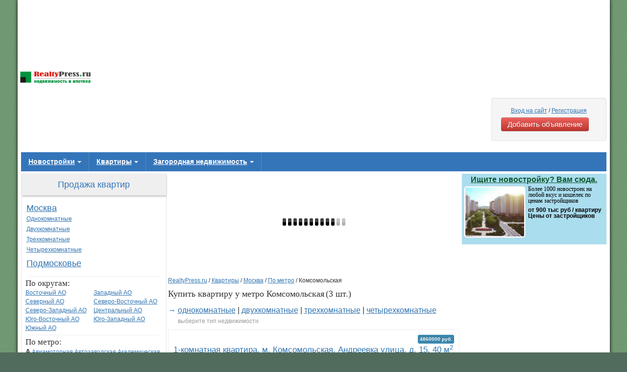

--- FILE ---
content_type: text/html; charset=utf-8
request_url: https://www.realtypress.ru/kvartiry/moskva/metro/Komsomolskaja/
body_size: 309908
content:

 
 

<!doctype html>
<html>
<head>
 <title>Купить квартиру у метро Комсомольская без посредников - 3 лучших объявлений</title>
 <meta name='viewport' content='width=device-width, initial-scale=1.0'>
 <meta name='description' content='Продажа квартир м. Комсомольская 3 лучших предложений вторичного рынка жилья'>
 
 <!-- Le styles -->

 
  <link href='/images/!phph-pack/index.css' rel='stylesheet'>

 
 <!--[if lt IE 9]>
 <script src='http://html5shim.googlecode.com/svn/trunk/html5.js'></script>
 <![endif]-->
 <!-- не подгружаем jQuery при редактировании материалов , т.к. там конфликт со скриптами автоподгрузки связанных объектов -->
 <script src='http://ajax.googleapis.com/ajax/libs/jquery/1.8.1/jquery.min.js'></script>



 
 

 <script src='/images/!phph-pack-collection/js/respond.min.js' type='text/javascript'></script>
 <noindex>
  <script>
  //показываем формы поиска после готовности дерева DOM
  $(document).ready(InitPage);
  function InitPage(){
   $('.search-loading, .searchform-loading').hide();
   $('.searchform, .phph-box-buldsearch').show();
   $('.complex-search').show();
  }
  </script>








 </noindex>


<style>
.column-list {
-webkit-column-count: 4;
   -moz-column-count: 4;
        column-count: 4;
}

  .autocomplete-suggestions { border: 1px solid #999; background: #fff; cursor: default; overflow: auto; }
  .autocomplete-suggestion { padding: 10px 5px; font-size: 1.2em; white-space: nowrap; overflow: hidden; }
  .autocomplete-selected { background: #f0f0f0; }
  .autocomplete-suggestions strong { font-weight: normal; color: #3399ff; }

</style>

</head>

<body>

<!--AdFox START-->
<!--realtypress-->
<!--Площадка: RealtyPress NEW / Все страницы / Брендирование-->
<!--Категория: <не задана>-->
<!--Тип баннера: BackGround-->

<!--AdFox END-->

<script>
  window.fbAsyncInit = function() {
    FB.init({
      appId      : '829167023809387',
      xfbml      : true,
      version    : 'v2.2'
    });
  };

  (function(d, s, id){
     var js, fjs = d.getElementsByTagName(s)[0];
     if (d.getElementById(id)) {return;}
     js = d.createElement(s); js.id = id;
     js.src = '//connect.facebook.net/en_US/sdk.js';
     fjs.parentNode.insertBefore(js, fjs);
   }(document, 'script', 'facebook-jssdk'));
</script>

 


<div class='container phph-container'>

 <!-- Верхняя строка с баннером и инструментами -->
 <div class='row ' style='margin-top:3px;'>
  <!--Верхний баннер-->
  <div class='span12'>
   <!--AdFox START-->
<!--realtypress-->
<!--Площадка: RealtyPress NEW / Все страницы / Перетяжка 100% - 2013-->
<!--Категория: <не задана>-->
<!--Тип баннера: Перетяжка 100%-->

<!--AdFox END-->
  </div>
 </div>

 <!-- header -->
 <header class='row '>

  
  
  <!-- Логотип и реклама -->
  <div class='span12 phph-back-white header-wrapper'>
   <div class='row display-table'>
    <div class='span3 phph-logo display-table-cell'>
     
      <a href='/' title='Недвижимость Москвы и Подмосковья'>
      <img class='head-wra-img' src='/images/!phph-realtypress-imgs/logo.gif' title='Недвижимость Москвы и Подмосковья' alt='Недвижимость Москвы и Подмосковья'></a>
    </div>
    <!-- 3 баннера в шапке-->
    
     
     <div class='span9 pull-right display-table-cell'>
      <div class='adverts-group-content-up'>
       

<span class='object'>
<noindex>
</noindex>

<noindex rel="nofollow"><script async src="//pagead2.googlesyndication.com/pagead/js/adsbygoogle.js"></script>
<!-- realty_адаптивный -->
<ins class="adsbygoogle"
     style="display:block"
     data-ad-client="ca-pub-6231255325161292"
     data-ad-slot="6131583693"
     data-ad-format="auto"></ins>
<script>
(adsbygoogle = window.adsbygoogle || []).push({});
</script>
</noindex>

<noindex>
</noindex>
</span>
      </div>
      
     </div>
     
    

        <div class='span2 well pull-right' style='margin: 10px 0px 5px;'>
        <p style='text-align:center'>
        
          <a href='#newauthModal' role='button' data-toggle='modal'>Вход на сайт</a> / <a href='/lk/profile/registration'>Регистрация</a>
        
        </p>
<a class='btn btn-danger' href='/lk/'>Добавить объявление</a>
        </div>

   </div>
  </div>

 </header>

<style>
a.leftmenuLink[href='/kvartiry/moskva/metro/Komsomolskaja/'] {
background-color: #3475BA;
color: #FFF !important;
text-decoration:none !important;
padding:3px !important;
}
a.leftmenuLink[href='/kvartiry/moskva/metro/Komsomolskaja/']:hover {
color: #D92016 !important;
}


</style>


<div class='row'>
  <div class='span12 mainmenuWrap'>
    <nav>
      <ul><li><a href='/novostroyki/'>Новостройки<b class='caret'></b></a><ul><li><a href=/novostroyki/moskva/>Новостройки - Москва</a></li></li><li><a href=/novostroyki/podmoskovie/>Новостройки - Подмосковье</a></li></li><li><a href=/novostroyki/novaya-moskva/>Новая Москва</a></li></li><li><a href=/search-results/?search=1&type=metro&name=&min=&max=&minkm=&maxkm=&price_type=1&sortby=11&getAction=on>Новостройки с акциями</a></li></li><li class='divider'></li></li><li><a href=/rubrick/14/>Отзывы о новостройках</a></li></li><li class='divider'></li></li><li><a href=/zastroyshiki/>Компании застройщики</a></li></li></ul></li><li><a href='/kvartiry/'>Квартиры<b class='caret'></b></a><ul><li><a href=/kvartiry/moskva/>Продажа квартир - Москва</a></li></li><li><a href=/kvartiry/podmoskovie/>Продажа квартир - Подмосковье</a></li></li><li><a href=/kvartiry/?vip=1>VIP-предложения</a></li></li></ul></li><li><a href='/zagorodnaya/'>Загородная недвижимость<b class='caret'></b></a><ul><li><a href=/zagorodnaya/podmoskovie/goroda/>По населенным пунктам</a></li></li><li><a href=/zagorodnaya/podmoskovie/shosse/>По направлениям / шоссе</a></li></li><li><a href=/zagorodnaya/podmoskovie/rayon/>По районам</a></li></li></ul></li>

    </nav> 
  </div>
</div>
<div class='row'>

  <aside class='span3'>
    <div class='row'>
      <div class='span3'>
        <div class='row adverts-group-content-right advert-center'>
          <!-- Рекламный блок + -->    
          



          
 
          <!-- Конец блока Рекламы -->
        </div>
      </div>
      <div class='span3 leftMenuWrap'>
        <div class='navHeader'>
          Продажа квартир
        </div>
        
        <nav>
<ul class='flatsList'><li class='lead'><a class='leftmenuLink' href='/kvartiry/moskva/'>Москва</a></li>
            <li><a class='leftmenuLink' href='/kvartiry/moskva/1-komnatnye/'>Однокомнатные</a></li>
            <li><a class='leftmenuLink' href='/kvartiry/moskva/2-komnatnye/'>Двухкомнатные</a></li>
            <li><a class='leftmenuLink' href='/kvartiry/moskva/3-komnatnye/'>Трехкомнатные</a></li>
            <li><a class='leftmenuLink' href='/kvartiry/moskva/4-komnatnye/'>Четырехкомнатные</a></li>
            <li class='lead'><a class='leftmenuLink' href='/kvartiry/podmoskovie/'>Подмосковье</a></li></ul>



<div class='clearfix'></div>
        </nav>




            
	   

<div class='more-air phph-content complex-menu'><hr><span class='ex-h2'>По округам:</span><br><div class='half'><a href='/kvartiry/moskva/okrug/vao/'>Восточный АО</a></div><div class='half'><a href='/kvartiry/moskva/okrug/zao/'>Западный АО</a></div><div class='half'><a href='/kvartiry/moskva/okrug/sao/'>Северный АО</a></div><div class='half'><a href='/kvartiry/moskva/okrug/svao/'>Северо-Восточный АО</a></div><div class='half'><a href='/kvartiry/moskva/okrug/szao/'>Северо-Западный АО</a></div><div class='half'><a href='/kvartiry/moskva/okrug/cao/'>Центральный АО</a></div><div class='half'><a href='/kvartiry/moskva/okrug/jvao/'>Юго-Восточный АО</a></div><div class='half'><a href='/kvartiry/moskva/okrug/jzao/'>Юго-Западный АО</a></div><div class='half'><a href='/kvartiry/moskva/okrug/jao/'>Южный АО</a></div><div class='clearfix'></div><hr><span class='ex-h2'>По метро:</span><br><span class='letter'>А</span> <a href='/kvartiry/moskva/metro/Aviamotornaja/'>Авиамоторная</a> <a href='/kvartiry/moskva/metro/Avtozavodskaja/'>Автозаводская</a> <a href='/kvartiry/moskva/metro/Akademicheskaja/'>Академическая</a> <a href='/kvartiry/moskva/metro/Aleksandrovskij_sad/'>Александровский сад</a> <a href='/kvartiry/moskva/metro/Alekseevskaja/'>Алексеевская</a> <a href='/kvartiry/moskva/metro/Alma_Atinskaja/'>Алма-Атинская</a> <a href='/kvartiry/moskva/metro/Altufevo/'>Алтуфьево</a> <a href='/kvartiry/moskva/metro/Annino/'>Аннино</a> <a href='/kvartiry/moskva/metro/Arbatskaja/'>Арбатская</a> <a href='/kvartiry/moskva/metro/Ajeroport/'>Аэропорт</a><br><span class='letter'>Б</span> <a href='/kvartiry/moskva/metro/Babushkinskaja/'>Бабушкинская</a> <a href='/kvartiry/moskva/metro/Bagrationovskaja/'>Багратионовская</a> <a href='/kvartiry/moskva/metro/Barrikadnaja/'>Баррикадная</a> <a href='/kvartiry/moskva/metro/Baumanskaja/'>Бауманская</a> <a href='/kvartiry/moskva/metro/Begovaja/'>Беговая</a> <a href='/kvartiry/moskva/metro/Belomorskaja/'>Беломорская</a> <a href='/kvartiry/moskva/metro/Belorusskaja/'>Белорусская</a> <a href='/kvartiry/moskva/metro/Beljaevo/'>Беляево</a> <a href='/kvartiry/moskva/metro/Bibirevo/'>Бибирево</a> <a href='/kvartiry/moskva/metro/Biblioteka_imeni_Lenina/'>Библиотека имени Ленина</a> <a href='/kvartiry/moskva/metro/Bitcevskij_park/'>Битцевский парк</a> <a href='/kvartiry/moskva/metro/Borisovo/'>Борисово</a> <a href='/kvartiry/moskva/metro/Borovickaja/'>Боровицкая</a> <a href='/kvartiry/moskva/metro/Borovskoe_shosse/'>Боровское шоссе</a> <a href='/kvartiry/moskva/metro/Botanicheskij_sad/'>Ботанический сад</a> <a href='/kvartiry/moskva/metro/Brateevo/'>Братеево</a> <a href='/kvartiry/moskva/metro/Bratislavskaja/'>Братиславская</a> <a href='/kvartiry/moskva/metro/Bulvar_admirala_Ushakova/'>Бульвар адмирала Ушакова</a> <a href='/kvartiry/moskva/metro/Bulvar_Dmitrija_Donskogo/'>Бульвар Дмитрия Донского</a> <a href='/kvartiry/moskva/metro/Buninskaja_alleja/'>Бунинская аллея</a> <a href='/kvartiry/moskva/metro/Butyrskaja/'>Бутырская</a><br><span class='letter'>В</span> <a href='/kvartiry/moskva/metro/Varshavskaja/'>Варшавская</a> <a href='/kvartiry/moskva/metro/VDNH/'>ВДНХ</a> <a href='/kvartiry/moskva/metro/Verhnie_Lihobory/'>Верхние Лихоборы</a> <a href='/kvartiry/moskva/metro/Vladykino/'>Владыкино</a> <a href='/kvartiry/moskva/metro/Vodnyj_stadion/'>Водный стадион</a> <a href='/kvartiry/moskva/metro/Vojkovskaja/'>Войковская</a> <a href='/kvartiry/moskva/metro/Volgogradskij_prospekt/'>Волгоградский проспект</a> <a href='/kvartiry/moskva/metro/Volzhskaja/'>Волжская</a> <a href='/kvartiry/moskva/metro/Volokolamskaja/'>Волоколамская</a> <a href='/kvartiry/moskva/metro/Vorobjovy_gory/'>Воробьевы горы</a> <a href='/kvartiry/moskva/metro/Vystavochnaja/'>Выставочная</a> <a href='/kvartiry/moskva/metro/Vystavochnyj_centr/'>Выставочный центр</a> <a href='/kvartiry/moskva/metro/Vyhino/'>Выхино</a><br><span class='letter'>Д</span> <a href='/kvartiry/moskva/metro/Delovoj_centr/'>Деловой центр</a> <a href='/kvartiry/moskva/metro/Dinamo/'>Динамо</a> <a href='/kvartiry/moskva/metro/Dmitrovskaja/'>Дмитровская</a> <a href='/kvartiry/moskva/metro/Dobryninskaja/'>Добрынинская</a> <a href='/kvartiry/moskva/metro/Domodedovskaja/'>Домодедовская</a> <a href='/kvartiry/moskva/metro/Dostoevskaja/'>Достоевская</a> <a href='/kvartiry/moskva/metro/Dubrovka/'>Дубровка</a><br><span class='letter'>Ж</span> <a href='/kvartiry/moskva/metro/Zhulebino/'>Жулебино</a><br><span class='letter'>З</span> <a href='/kvartiry/moskva/metro/Zjablikovo/'>Зябликово</a><br><span class='letter'>И</span> <a href='/kvartiry/moskva/metro/Izmajlovskaja/'>Измайловская</a><br><span class='letter'>К</span> <a href='/kvartiry/moskva/metro/Kaluzhskaja/'>Калужская</a> <a href='/kvartiry/moskva/metro/Kantemirovskaja/'>Кантемировская</a> <a href='/kvartiry/moskva/metro/Kahovskaja/'>Каховская</a> <a href='/kvartiry/moskva/metro/Kashirskaja/'>Каширская</a> <a href='/kvartiry/moskva/metro/Kievskaja/'>Киевская</a> <a href='/kvartiry/moskva/metro/Kitaj_gorod/'>Китай-город</a> <a href='/kvartiry/moskva/metro/Kozhuhovskaja/'>Кожуховская</a> <a href='/kvartiry/moskva/metro/Kolomenskaja/'>Коломенская</a> <a href='/kvartiry/moskva/metro/Komsomolskaja/'>Комсомольская</a> <a href='/kvartiry/moskva/metro/Konkovo/'>Коньково</a> <a href='/kvartiry/moskva/metro/Kosino/'>Косино</a> <a href='/kvartiry/moskva/metro/Kosino-Uhtomskaja/'>Косино-Ухтомская</a> <a href='/kvartiry/moskva/metro/Kotelniki/'>Котельники</a> <a href='/kvartiry/moskva/metro/Krasnogvardejskaja/'>Красногвардейская</a> <a href='/kvartiry/moskva/metro/Krasnopresnenskaja/'>Краснопресненская</a> <a href='/kvartiry/moskva/metro/Krasnoselskaja/'>Красносельская</a> <a href='/kvartiry/moskva/metro/Krasnye_vorota/'>Красные ворота</a> <a href='/kvartiry/moskva/metro/Krestjanskaja_zastava/'>Крестьянская застава</a> <a href='/kvartiry/moskva/metro/Kropotkinskaja/'>Кропоткинская</a> <a href='/kvartiry/moskva/metro/Krylatskoe/'>Крылатское</a> <a href='/kvartiry/moskva/metro/Kuzneckij_most/'>Кузнецкий мост</a> <a href='/kvartiry/moskva/metro/Kuzminki/'>Кузьминки</a> <a href='/kvartiry/moskva/metro/Kuncevskaja/'>Кунцевская</a> <a href='/kvartiry/moskva/metro/Kurskaja/'>Курская</a> <a href='/kvartiry/moskva/metro/Kutuzovskaja/'>Кутузовская</a><br><span class='letter'>Л</span> <a href='/kvartiry/moskva/metro/Leninskij_prospekt/'>Ленинский проспект</a> <a href='/kvartiry/moskva/metro/Lermontovskij_prospekt/'>Лермонтовский проспект</a> <a href='/kvartiry/moskva/metro/Lesoparkovaja/'>Лесопарковая</a> <a href='/kvartiry/moskva/metro/Lomonosovskij_prospekt/'>Ломоносовский проспект</a> <a href='/kvartiry/moskva/metro/Lubjanka/'>Лубянка</a> <a href='/kvartiry/moskva/metro/Ljublino/'>Люблино</a><br><span class='letter'>М</span> <a href='/kvartiry/moskva/metro/Marksistskaja/'>Марксистская</a> <a href='/kvartiry/moskva/metro/Marina_Rowa/'>Марьина Роща</a> <a href='/kvartiry/moskva/metro/Marino/'>Марьино</a> <a href='/kvartiry/moskva/metro/Majakovskaja/'>Маяковская</a> <a href='/kvartiry/moskva/metro/Medvedkovo/'>Медведково</a> <a href='/kvartiry/moskva/metro/Mezhdunarodnaja/'>Международная</a> <a href='/kvartiry/moskva/metro/Mendeleevskaja/'>Менделеевская</a> <a href='/kvartiry/moskva/metro/Mitino/'>Митино</a> <a href='/kvartiry/moskva/metro/Michurinskij_prospekt/'>Мичуринский проспект</a> <a href='/kvartiry/moskva/metro/Molodjozhnaja/'>Молодежная</a> <a href='/kvartiry/moskva/metro//'>МЦК</a> <a href='/kvartiry/moskva/metro/Mjakinino/'>Мякинино</a> <a href='/kvartiry/moskva/metro/Mjakininskaja/'>Мякининская</a><br><span class='letter'>Н</span> <a href='/kvartiry/moskva/metro/Nagatinskaja/'>Нагатинская</a> <a href='/kvartiry/moskva/metro/Nagornaja/'>Нагорная</a> <a href='/kvartiry/moskva/metro/Nahimovskij_prospekt/'>Нахимовский проспект</a> <a href='/kvartiry/moskva/metro/Nekrasovka/'>Некрасовка</a> <a href='/kvartiry/moskva/metro/Nizhnjaja_Maslovka/'>Нижняя Масловка</a> <a href='/kvartiry/moskva/metro/Novogireevo/'>Новогиреево</a> <a href='/kvartiry/moskva/metro/Novokosino/'>Новокосино</a> <a href='/kvartiry/moskva/metro/Novokuzneckaja/'>Новокузнецкая</a> <a href='/kvartiry/moskva/metro/Novoperedelkino/'>Новопеределкино</a> <a href='/kvartiry/moskva/metro/Novoslobodskaja/'>Новослободская</a> <a href='/kvartiry/moskva/metro/Novojasenevskaja/'>Новоясеневская</a> <a href='/kvartiry/moskva/metro/Novye_Cherjomushki/'>Новые Черемушки</a><br><span class='letter'>О</span> <a href='/kvartiry/moskva/metro/Okruzhnaja/'>Окружная</a> <a href='/kvartiry/moskva/metro/Oktjabrskaja/'>Октябрьская</a> <a href='/kvartiry/moskva/metro/Oktjabrskoe_Pole/'>Октябрьское Поле</a> <a href='/kvartiry/moskva/metro/Olimpijskaja_derevnja/'>Олимпийская деревня</a> <a href='/kvartiry/moskva/metro/Orehovo/'>Орехово</a> <a href='/kvartiry/moskva/metro/Otradnoe/'>Отрадное</a> <a href='/kvartiry/moskva/metro/Ohotnyj_rjad/'>Охотный ряд</a> <a href='/kvartiry/moskva/metro/Ochakovo/'>Очаково</a><br><span class='letter'>П</span> <a href='/kvartiry/moskva/metro/Paveleckaja/'>Павелецкая</a> <a href='/kvartiry/moskva/metro/Park_kultury/'>Парк культуры</a> <a href='/kvartiry/moskva/metro/Park_Pobedy/'>Парк Победы</a> <a href='/kvartiry/moskva/metro/Partizanskaja/'>Партизанская</a> <a href='/kvartiry/moskva/metro/Pervomajskaja/'>Первомайская</a> <a href='/kvartiry/moskva/metro/Perovo/'>Перово</a> <a href='/kvartiry/moskva/metro/Petrovskij_park/'>Петровский парк</a> <a href='/kvartiry/moskva/metro/Petrovsko_Razumovskaja/'>Петровско-Разумовская</a> <a href='/kvartiry/moskva/metro/Pechatniki/'>Печатники</a> <a href='/kvartiry/moskva/metro/Pionerskaja/'>Пионерская</a> <a href='/kvartiry/moskva/metro/Planernaja/'>Планерная</a> <a href='/kvartiry/moskva/metro/Plowad_Ilicha/'>Площадь Ильича</a> <a href='/kvartiry/moskva/metro/Plowad_Revoljucii/'>Площадь Революции</a> <a href='/kvartiry/moskva/metro/Polezhaevskaja/'>Полежаевская</a> <a href='/kvartiry/moskva/metro/Poljanka/'>Полянка</a> <a href='/kvartiry/moskva/metro/Prazhskaja/'>Пражская</a> <a href='/kvartiry/moskva/metro/Preobrazhenskaja_plowad/'>Преображенская площадь</a> <a href='/kvartiry/moskva/metro/Proletarskaja/'>Пролетарская</a> <a href='/kvartiry/moskva/metro/Prospekt_Vernadskogo/'>Проспект Вернадского</a> <a href='/kvartiry/moskva/metro/Prospekt_Mira/'>Проспект Мира</a> <a href='/kvartiry/moskva/metro/Profsojuznaja/'>Профсоюзная</a> <a href='/kvartiry/moskva/metro/Pushkinskaja/'>Пушкинская</a> <a href='/kvartiry/moskva/metro/Pjatnickoe_shosse/'>Пятницкое шоссе</a><br><span class='letter'>Р</span> <a href='/kvartiry/moskva/metro/Ramenki/'>Раменки</a> <a href='/kvartiry/moskva/metro/Rasskazovka/'>Рассказовка</a> <a href='/kvartiry/moskva/metro/Rechnoj_vokzal/'>Речной вокзал</a> <a href='/kvartiry/moskva/metro/Rizhskaja/'>Рижская</a> <a href='/kvartiry/moskva/metro/Rimskaja/'>Римская</a> <a href='/kvartiry/moskva/metro/Rumjancevo/'>Румянцево</a> <a href='/kvartiry/moskva/metro/Rjazanskij_prospekt/'>Рязанский проспект</a><br><span class='letter'>С</span> <a href='/kvartiry/moskva/metro/Savjolovskaja/'>Савеловская</a> <a href='/kvartiry/moskva/metro/Salarjevo/'>Саларьево</a> <a href='/kvartiry/moskva/metro/Saltykovskaja_ulica/'>Салтыковская улица</a> <a href='/kvartiry/moskva/metro/Sviblovo/'>Свиблово</a> <a href='/kvartiry/moskva/metro/Sevastopolskaja/'>Севастопольская</a> <a href='/kvartiry/moskva/metro/Seligerskaja/'>Селигерская</a> <a href='/kvartiry/moskva/metro/Semjonovskaja/'>Семеновская</a> <a href='/kvartiry/moskva/metro/Serpuhovskaja/'>Серпуховская</a> <a href='/kvartiry/moskva/metro/Slavjanskij_bulvar/'>Славянский бульвар</a> <a href='/kvartiry/moskva/metro/Smolenskaja/'>Смоленская</a> <a href='/kvartiry/moskva/metro/Sokol/'>Сокол</a> <a href='/kvartiry/moskva/metro/Sokolniki/'>Сокольники</a> <a href='/kvartiry/moskva/metro/Solncevo/'>Солнцево</a> <a href='/kvartiry/moskva/metro/Spartak/'>Спартак</a> <a href='/kvartiry/moskva/metro/Sportivnaja/'>Спортивная</a> <a href='/kvartiry/moskva/metro/Sretenskij_bulvar/'>Сретенский бульвар</a> <a href='/kvartiry/moskva/metro/Strogino/'>Строгино</a> <a href='/kvartiry/moskva/metro/Studencheskaja/'>Студенческая</a> <a href='/kvartiry/moskva/metro/Suvorovskaja/'>Суворовская</a> <a href='/kvartiry/moskva/metro/Suharevskaja/'>Сухаревская</a> <a href='/kvartiry/moskva/metro/Shodnenskaja/'>Сходненская</a><br><span class='letter'>Т</span> <a href='/kvartiry/moskva/metro/Taganskaja/'>Таганская</a> <a href='/kvartiry/moskva/metro/Tverskaja/'>Тверская</a> <a href='/kvartiry/moskva/metro/Teatralnaja/'>Театральная</a> <a href='/kvartiry/moskva/metro/Tekstilwiki/'>Текстильщики</a> <a href='/kvartiry/moskva/metro/Telecentr/'>Телецентр</a> <a href='/kvartiry/moskva/metro/Tjoplyj_Stan/'>Теплый Стан</a> <a href='/kvartiry/moskva/metro/Terjoshkovo/'>Терёшково</a> <a href='/kvartiry/moskva/metro/Tehnopark/'>Технопарк</a> <a href='/kvartiry/moskva/metro/Timirjazevskaja/'>Тимирязевская</a> <a href='/kvartiry/moskva/metro/Tretjakovskaja/'>Третьяковская</a> <a href='/kvartiry/moskva/metro/Troparjovo/'>Тропарёво</a> <a href='/kvartiry/moskva/metro/Trubnaja/'>Трубная</a> <a href='/kvartiry/moskva/metro/Tulskaja/'>Тульская</a> <a href='/kvartiry/moskva/metro/Turgenevskaja/'>Тургеневская</a> <a href='/kvartiry/moskva/metro/Tushinskaja/'>Тушинская</a><br><span class='letter'>У</span> <a href='/kvartiry/moskva/metro/Ulica_1905_goda/'>Улица 1905 года</a> <a href='/kvartiry/moskva/metro/Ulica_Akademika_Koroljova/'>Улица Академика Королева</a> <a href='/kvartiry/moskva/metro/Ulica_Akademika_Jangelja/'>Улица Академика Янгеля</a> <a href='/kvartiry/moskva/metro/Ulica_Gorchakova/'>Улица Горчакова</a> <a href='/kvartiry/moskva/metro/Ulica_Milashenkova/'>Улица Милашенкова</a> <a href='/kvartiry/moskva/metro/Ulica_Podbelskogo/'>Улица Подбельского</a> <a href='/kvartiry/moskva/metro/Ulica_Sergeja_Jejzenshtejna/'>Улица Сергея Эйзенштейна</a> <a href='/kvartiry/moskva/metro/Ulica_Skobelevskaja/'>Улица Скобелевская</a> <a href='/kvartiry/moskva/metro/Ulica_Starokachalovskaja/'>Улица Старокачаловская</a> <a href='/kvartiry/moskva/metro/Universitet/'>Университет</a><br><span class='letter'>Ф</span> <a href='/kvartiry/moskva/metro/Ferganskaja_ulica/'>Ферганская улица</a> <a href='/kvartiry/moskva/metro/Filjovskij_park/'>Филевский парк</a> <a href='/kvartiry/moskva/metro/Fili/'>Фили</a> <a href='/kvartiry/moskva/metro/Fonvizinskaja/'>Фонвизинская</a> <a href='/kvartiry/moskva/metro/Frunzenskaja/'>Фрунзенская</a><br><span class='letter'>Х</span> <a href='/kvartiry/moskva/metro/Hovrino/'>Ховрино</a> <a href='/kvartiry/moskva/metro/Hodynskoe_pole/'>Ходынское поле</a> <a href='/kvartiry/moskva/metro/Horoshjovskaja/'>Хорошёвская</a><br><span class='letter'>Ц</span> <a href='/kvartiry/moskva/metro/Caricyno/'>Царицыно</a> <a href='/kvartiry/moskva/metro/Cvetnoj_bulvar/'>Цветной бульвар</a><br><span class='letter'>Ч</span> <a href='/kvartiry/moskva/metro/Chelobitjevo/'>Челобитьево</a> <a href='/kvartiry/moskva/metro/Cherkizovskaja/'>Черкизовская</a> <a href='/kvartiry/moskva/metro/Chertanovskaja/'>Чертановская</a> <a href='/kvartiry/moskva/metro/Chehovskaja/'>Чеховская</a> <a href='/kvartiry/moskva/metro/Chistye_prudy/'>Чистые пруды</a> <a href='/kvartiry/moskva/metro/Chkalovskaja/'>Чкаловская</a><br><span class='letter'>Ш</span> <a href='/kvartiry/moskva/metro/Shabolovskaja/'>Шаболовская</a> <a href='/kvartiry/moskva/metro/Shelepiha/'>Шелепиха</a> <a href='/kvartiry/moskva/metro/Shipilovskaja/'>Шипиловская</a> <a href='/kvartiry/moskva/metro/Shosse_Jentuziastov/'>Шоссе Энтузиастов</a><br><span class='letter'>Щ</span> <a href='/kvartiry/moskva/metro/Wjolkovskaja/'>Щелковская</a> <a href='/kvartiry/moskva/metro/Wukinskaja/'>Щукинская</a><br><span class='letter'>Э</span> <a href='/kvartiry/moskva/metro/Jelektrozavodskaja/'>Электрозаводская</a><br><span class='letter'>Ю</span> <a href='/kvartiry/moskva/metro/Jugo_Zapadnaja/'>Юго-Западная</a> <a href='/kvartiry/moskva/metro/Juzhnaja/'>Южная</a><br><span class='letter'>Я</span> <a href='/kvartiry/moskva/metro/Jasenevo/'>Ясенево</a><div class='clearfix'></div><hr><span class='ex-h2'>По Городам</span><br><span class='letter'>А</span> <a href='/kvartiry/podmoskovie/goroda/Aprelevka/'>Апрелевка</a><br><span class='letter'>Б</span> <a href='/kvartiry/podmoskovie/goroda/Balashiha/'>Балашиха</a> <a href='/kvartiry/podmoskovie/goroda/Bronnicy/'>Бронницы</a><br><span class='letter'>В</span> <a href='/kvartiry/podmoskovie/goroda/Vidnoe/'>Видное</a> <a href='/kvartiry/podmoskovie/goroda/Volokolamsk/'>Волоколамск</a> <a href='/kvartiry/podmoskovie/goroda/Voskresensk/'>Воскресенск</a><br><span class='letter'>Г</span> <a href='/kvartiry/podmoskovie/goroda/Golicyno/'>Голицыно</a><br><span class='letter'>Д</span> <a href='/kvartiry/podmoskovie/goroda/Dzerzhinskij/'>Дзержинский</a> <a href='/kvartiry/podmoskovie/goroda/Dmitrov/'>Дмитров</a> <a href='/kvartiry/podmoskovie/goroda/Dolgoprudnyj/'>Долгопрудный</a> <a href='/kvartiry/podmoskovie/goroda/Domodedovo/'>Домодедово</a> <a href='/kvartiry/podmoskovie/goroda/Dubna/'>Дубна</a><br><span class='letter'>Е</span> <a href='/kvartiry/podmoskovie/goroda/Egorevsk/'>Егорьевск</a><br><span class='letter'>Ж</span> <a href='/kvartiry/podmoskovie/goroda/Zheleznodorozhnyj/'>Железнодорожный</a> <a href='/kvartiry/podmoskovie/goroda/Zhukovskij/'>Жуковский</a><br><span class='letter'>З</span> <a href='/kvartiry/podmoskovie/goroda/Zarajsk/'>Зарайск</a> <a href='/kvartiry/podmoskovie/goroda/Zvenigorod/'>Звенигород</a> <a href='/kvartiry/podmoskovie/goroda/Zelenograd/'>Зеленоград</a><br><span class='letter'>И</span> <a href='/kvartiry/podmoskovie/goroda/Ivanteevka/'>Ивантеевка</a> <a href='/kvartiry/podmoskovie/goroda/Istra/'>Истра</a><br><span class='letter'>К</span> <a href='/kvartiry/podmoskovie/goroda/Kashira/'>Кашира</a> <a href='/kvartiry/podmoskovie/goroda/Klimovsk/'>Климовск</a> <a href='/kvartiry/podmoskovie/goroda/Klin/'>Клин</a> <a href='/kvartiry/podmoskovie/goroda/Kolomna/'>Коломна</a> <a href='/kvartiry/podmoskovie/goroda/Korolev/'>Королев</a> <a href='/kvartiry/podmoskovie/goroda/Kotelniki/'>Котельники</a> <a href='/kvartiry/podmoskovie/goroda/Krasnoarmejsk/'>Красноармейск</a> <a href='/kvartiry/podmoskovie/goroda/Krasnogorsk/'>Красногорск</a> <a href='/kvartiry/podmoskovie/goroda/Krasnoznamensk/'>Краснознаменск</a><br><span class='letter'>Л</span> <a href='/kvartiry/podmoskovie/goroda/Lobnja/'>Лобня</a> <a href='/kvartiry/podmoskovie/goroda/Losino_Petrovskij/'>Лосино-Петровский</a> <a href='/kvartiry/podmoskovie/goroda/Lytkarino/'>Лыткарино</a> <a href='/kvartiry/podmoskovie/goroda/Ljubercy/'>Люберцы</a><br><span class='letter'>М</span> <a href='/kvartiry/podmoskovie/goroda/Mozhajsk/'>Можайск</a> <a href='/kvartiry/podmoskovie/goroda/Moskovskij/'>Московский</a> <a href='/kvartiry/podmoskovie/goroda/Mytishhi/'>Мытищи</a><br><span class='letter'>Н</span> <a href='/kvartiry/podmoskovie/goroda/Naro_Fominsk/'>Наро-Фоминск</a> <a href='/kvartiry/podmoskovie/goroda/Noginsk/'>Ногинск</a><br><span class='letter'>О</span> <a href='/kvartiry/podmoskovie/goroda/Odincovo/'>Одинцово</a> <a href='/kvartiry/podmoskovie/goroda/Ozherele/'>Ожерелье</a> <a href='/kvartiry/podmoskovie/goroda/Orehovo_Zuevo/'>Орехово-Зуево</a><br><span class='letter'>П</span> <a href='/kvartiry/podmoskovie/goroda/Pavlovskij_Posad/'>Павловский Посад</a> <a href='/kvartiry/podmoskovie/goroda/Podolsk/'>Подольск</a> <a href='/kvartiry/podmoskovie/goroda/Pushkino/'>Пушкино</a> <a href='/kvartiry/podmoskovie/goroda/Pushhino/'>Пущино</a><br><span class='letter'>Р</span> <a href='/kvartiry/podmoskovie/goroda/Ramenskoe/'>Раменское</a> <a href='/kvartiry/podmoskovie/goroda/Reutov/'>Реутов</a> <a href='/kvartiry/podmoskovie/goroda/Ruza/'>Руза</a><br><span class='letter'>С</span> <a href='/kvartiry/podmoskovie/goroda/Sergiev_Posad/'>Сергиев Посад</a> <a href='/kvartiry/podmoskovie/goroda/Serpuhov/'>Серпухов</a> <a href='/kvartiry/podmoskovie/goroda/Solnechnogorsk/'>Солнечногорск</a> <a href='/kvartiry/podmoskovie/goroda/Staraja_Kupavna/'>Старая Купавна</a> <a href='/kvartiry/podmoskovie/goroda/Stupino/'>Ступино</a><br><span class='letter'>Т</span> <a href='/kvartiry/podmoskovie/goroda/Taldom/'>Талдом</a> <a href='/kvartiry/podmoskovie/goroda/Troick/'>Троицк</a><br><span class='letter'>Ф</span> <a href='/kvartiry/podmoskovie/goroda/Frjazino/'>Фрязино</a><br><span class='letter'>Х</span> <a href='/kvartiry/podmoskovie/goroda/Himki/'>Химки</a><br><span class='letter'>Ч</span> <a href='/kvartiry/podmoskovie/goroda/Chehov/'>Чехов</a><br><span class='letter'>Ш</span> <a href='/kvartiry/podmoskovie/goroda/Shatura/'>Шатура</a><br><span class='letter'>Щ</span> <a href='/kvartiry/podmoskovie/goroda/Shhelkovo/'>Щелково</a> <a href='/kvartiry/podmoskovie/goroda/Shherbinka/'>Щербинка</a><br><span class='letter'>Э</span> <a href='/kvartiry/podmoskovie/goroda/Jelektrogorsk/'>Электрогорск</a> <a href='/kvartiry/podmoskovie/goroda/Jelektrostal/'>Электросталь</a> <a href='/kvartiry/podmoskovie/goroda/Jelektrougli/'>Электроугли</a><br><span class='letter'>Ю</span> <a href='/kvartiry/podmoskovie/goroda/Jubilejnyj/'>Юбилейный</a><div class='clearfix'></div><hr><span class='ex-h2'>По шоссе:</span><br><div class='half'><a href='/kvartiry/podmoskovie/shosse/Altufevskoe/'>Алтуфьевское</a></div><div class='half'><a href='/kvartiry/podmoskovie/shosse/Borovskoe/'>Боровское</a></div><div class='half'><a href='/kvartiry/podmoskovie/shosse/Varshavskoe/'>Варшавское</a></div><div class='half'><a href='/kvartiry/podmoskovie/shosse/Volokolamskoe/'>Волоколамское</a></div><div class='half'><a href='/kvartiry/podmoskovie/shosse/Gorkovskoe/'>Горьковское</a></div><div class='half'><a href='/kvartiry/podmoskovie/shosse/Dmitrovskoe/'>Дмитровское</a></div><div class='half'><a href='/kvartiry/podmoskovie/shosse/Egorevskoe/'>Егорьевское</a></div><div class='half'><a href='/kvartiry/podmoskovie/shosse/Ilinskoe/'>Ильинское</a></div><div class='half'><a href='/kvartiry/podmoskovie/shosse/Kaluzhskoe/'>Калужское</a></div><div class='half'><a href='/kvartiry/podmoskovie/shosse/Kashirskoe/'>Каширское</a></div><div class='half'><a href='/kvartiry/podmoskovie/shosse/Kievskoe/'>Киевское</a></div><div class='half'><a href='/kvartiry/podmoskovie/shosse/Kurkinskoe/'>Куркинское</a></div><div class='half'><a href='/kvartiry/podmoskovie/shosse/Leningradskoe/'>Ленинградское</a></div><div class='half'><a href='/kvartiry/podmoskovie/shosse/Minskoe/'>Минское</a></div><div class='half'><a href='/kvartiry/podmoskovie/shosse/MKAD/'>МКАД</a></div><div class='half'><a href='/kvartiry/podmoskovie/shosse/Mozhajskoe/'>Можайское</a></div><div class='half'><a href='/kvartiry/podmoskovie/shosse/Novokashirskoe/'>Новокаширское</a></div><div class='half'><a href='/kvartiry/podmoskovie/shosse/Novorizhskoe/'>Новорижское</a></div><div class='half'><a href='/kvartiry/podmoskovie/shosse/Novorjazanskoe/'>Новорязанское</a></div><div class='half'><a href='/kvartiry/podmoskovie/shosse/Novoshodnenskoe/'>Новосходненское</a></div><div class='half'><a href='/kvartiry/podmoskovie/shosse/Nosovihinskoe/'>Носовихинское</a></div><div class='half'><a href='/kvartiry/podmoskovie/shosse/Ostashkovskoe/'>Осташковское</a></div><div class='half'><a href='/kvartiry/podmoskovie/shosse/Pjatnickoe/'>Пятницкое</a></div><div class='half'><a href='/kvartiry/podmoskovie/shosse/Rogachevskoe/'>Рогачевское</a></div><div class='half'><a href='/kvartiry/podmoskovie/shosse/Rublevo_Uspenskoe/'>Рублево-Успенское</a></div><div class='half'><a href='/kvartiry/podmoskovie/shosse/Simferopolskoe/'>Симферопольское</a></div><div class='half'><a href='/kvartiry/podmoskovie/shosse/Skolkovskoe/'>Сколковское</a></div><div class='half'><a href='/kvartiry/podmoskovie/shosse/Welkovskoe/'>Щелковское</a></div><div class='half'><a href='/kvartiry/podmoskovie/shosse/Jaroslavskoe/'>Ярославское</a></div><div class='clearfix'></div></div>


        
        
        
        
        
        
        

		
		<div class='navHeader'>
          Другая недвижимость
    </div>

        <nav class='blockList'>
          <ul>
            <li><a href='/novostroyki'>Новостройки</a>
              <ul>
                <li><a href='/novostroyki/moskva/'>Новостройки Москвы</a>
                  <ul>
                    <li><a href='/novostroyki/moskva/okrug/'>По округам</a></li>
                    <li><a href='/novostroyki/moskva/metro/'>По метро</a></li>
                  </ul>
                </li>
                <li>
                  <a href='/novostroyki/podmoskovie/'>Новостройки Подмосковья</a>
                  <ul>
                    <li><a href='/novostroyki/podmoskovie/napravlenie/'>По направлениям</a></li>
                    <li><a href='/novostroyki/podmoskovie/shosse/'>По шоссе</a></li>
                    <li><a href='/novostroyki/podmoskovie/goroda/'>По городам</a></li>
                  </ul>
                </li>
              </ul>
            </li>
            <li>
              <a href='/zagorodnaya/'>Загородная недвижимость</a>
              <ul>
                <li><a class='leftmenuLink' href='/zagorodnaya/podmoskovie/goroda/'>по населенным пунктам</a></li>
                <li><a class='leftmenuLink' href='/zagorodnaya/podmoskovie/shosse/'>по шоссе</a></li>
              </ul>
            </li>
          </ul>
        </nav>
        
      </div>
    </div>
  </aside>  
  <div class='span6'>
   

<section class='phph-box-buldsearch' style='display:none; margin-top: 5px;'>
  <ul class='nav nav-tabs phph-navigation'>
    <li class='active'><a href='/kvartiry/'>Квартиры</a></li>
    <li><a href='/novostroyki/'>Новостройки</a></li>
    <li><a href='/zastroyshiki/'>Застройщики</a></li>
    <li><a href='/zagorodnaya/'>Участки и дома</a></li>
  </ul>
<noindex>
  <form class='phph-area-form2' id='phph-area-form2' action='/kvartiry/search.html'>
    <input type='hidden' name='realtySearch' value='1'>
    <section class='phph-box-second-types'>
      <div class='phph-box-set1 pull-left'>
        <section class='search-block'>
          <span class='phph-label'>Цена</span>
          <input type='text' class='input-mini digits' placeholder='от' id='min-price' maxlength='11' name='priceFrom'> -- <input type='text' class='input-mini digits' placeholder='до' id='max-price' maxlength='11' name='priceTo'> руб.
          <div class='btn-group phph-btn-group-link'>
            <a href='#' id='price-type' data-toggle='dropdown' class='btn btn-price btn-link dropdown-toggle'>за все</a>
            <ul class='dropdown-menu price-type' id='price-type-ul'>
              <li><a data-target='#' price-type='1'>за все</a></li>
              <li><a data-target='#' price-type='2'>за м<sup>2</sup></a></li>
            </ul>
            <input type='hidden' id='price-tv' class='price-tv' name='priceType' value='1'>
          </div>
        </section>
        <section class='search-block'>
            <span class='phph-label'>Площадь</span>
            <input type='text' name='squareFrom' class='input-mini digits' placeholder='от' id='min-metr' maxlength='11'> -- <input type='text' name='squareTo' class='input-mini digits' placeholder='до' id='max-metr' maxlength='11'> м<sup>2</sup>.
            <div class='btn-group phph-btn-group-link'>
              <a href='#' id='price-type2' data-toggle='dropdown' class='btn btn-price btn-link dropdown-toggle'>жилая</a>
              <ul class='dropdown-menu price-type' id='price-type-ul2'>
                <li><a data-target='#' price-type='1'>жилая</a></li>
                <li><a data-target='#' price-type='2'>общая</a></li>
                <li><a data-target='#' price-type='3'>кухни</a></li>
              </ul>
              <input type='hidden' id='square-tv' class='price-tv' name='squareType' value='1'>
            </div>
        </section>
        <section class='search-block' id='this-mkad'>
            <span class='phph-label'>от МКАД</span>
            <input type='text' class='input-mini digits' placeholder='от' id='min-km' maxlength='11' name='distanceFrom'> -- <input type='text' class='input-mini digits' placeholder='до' id='max-km' maxlength='11' name='distanceTo'> км.
        </section>
      </div>
      <div class='pull-left phph-box-comunikacy'>
        <span class='phph-label phph-lab-center'>Комнаты:</span>
        <div class='badges-search'>
          <input type='checkbox' id='Rooms_1' name='RoomsList[]' value='1' hidden=''>
          <label for='Rooms_1'>1</label>
          <input type='checkbox' id='Rooms_2' name='RoomsList[]' value='2' hidden=''>
          <label for='Rooms_2'>2</label>
          <input type='checkbox' id='Rooms_3' name='RoomsList[]' value='3' hidden=''>
          <label for='Rooms_3'>3</label>
          <input type='checkbox' id='Rooms_4' name='RoomsList[]' value='4' hidden=''>
          <label for='Rooms_4'>4</label>
        </div>
      </div>
    </section>
    <section class='phph-box-third-types'>
      <div class='btn-group phph-type-region-sel'>
        <a href='#' id='region-type' data-toggle='dropdown' class='btn btn-price btn-link dropdown-toggle'>Москва</a>
        <ul class='dropdown-menu region-type' id='region-type-ul'>
          <li><a data-target='#' region-type='1' class='active'>Москва</a></li>
          <li><a data-target='#' region-type='2'>Подмосковье</a></li>
        </ul>
        <input type='hidden' id='areaType' name='areaType' value='1'>
      </div>
      <section class='btn-group' data-toggle='buttons-radio' id='buttons1'>
        <button type='button' class='btn active btnMultiselect' id='metro-btn' bind-for='metro'>Метро</button>
        <button type='button' class='btn btnMultiselect' id='okrug-btn' bind-for='okrug'>Округ</button>
        <button type='button' class='btn btnMultiselect' id='region-btn2' bind-for='region'>Район</button>
      </section>
      <section class='btn-group' data-toggle='buttons-radio' id='buttons2'>
        <button type='button' class='btn btnMultiselect' id='city-btn' bind-for='city'>Населенный пункт</button>
        <button type='button' class='btn btnMultiselect' id='highway-btn' bind-for='highway'>Шоссе</button>
        <button type='button' class='btn btnMultiselect' id='region-btn1' bind-for='region2'>Район</button>
      </section>
      <input type='hidden' name='multiselect' id='multiselect' value='metro'>
      <section bind-to='city' id='city' class='action-this-city ch-inputs pull-left'>
        <select style='position:relative; z-index:10005!important; width:180px;' multiple name=CityList[] size=1 id=CityList data-placeholder='Населенный пункт'><option value='3230' >1 Мая</option><option value='3996' >12 Поселок</option><option value='3997' >18 Поселок</option><option value='3998' >19 Поселок</option><option value='3174' >2-й Бисеровский Участок</option><option value='2762' >2-я Пятилетка</option><option value='3999' >21 Поселок</option><option value='331' >3-й участок</option><option value='4000' >32 км</option><option value='332' >4-й участок</option><option value='1423' >Абабурово</option><option value='1900' >Аббакумово</option><option value='2137' >Абонентного ящика 001</option><option value='3175' >Аборино</option><option value='3231' >Абрамовка</option><option value='3424' >Абрамово</option><option value='333' >Абрамцево</option><option value='659' >Абрютково</option><option value='1529' >Абушково</option><option value='835' >Авдеево</option><option value='836' >Авдеевские Выселки</option><option value='1' >Авдотьино</option><option value='2763' >Авдулово-1</option><option value='2764' >Авдулово-2</option><option value='3342' >Аверкиево</option><option value='3343' >Аверкиевского лесничества</option><option value='2138' >Авиаработников</option><option value='3232' >Авсюнино</option><option value='334' >Автополигон</option><option value='2765' >Агарино</option><option value='335' >Агафониха</option><option value='2139' >Агафоново</option><option value='2486' >Агашкино</option><option value='3425' >Агинтово</option><option value='1530' >Агнищево</option><option value='4219' >Агрогород</option><option value='947' >Агрогородок</option><option value='3426' >Адамово</option><option value='948' >Адуево</option><option value='3794' >Айбутово</option><option value='3795' >Аймусово</option><option value='660' >Акатово</option><option value='1203' >Акатьево</option><option value='3427' >Аким-Анна</option><option value='4118' >Акинькино</option><option value='1637' >Акиньшино</option><option value='336' >Акишево</option><option value='2307' >Акишово</option><option value='1901' >Аксаково</option><option value='1638' >Аксаново</option><option value='1204' >Аксениха</option><option value='2437' >Аксенки</option><option value='3176' >Аксено-Бутырки</option><option value='2' >Аксеново</option><option value='661' >Аксеновская</option><option value='1639' >Аксентьево</option><option value='3910' >Аксенчиково</option><option value='2140' >Аксиньино</option><option value='2766' >Аксинькино</option><option value='4220' >Акулинино</option><option value='3' >Акулово</option><option value='1967' >Алабино</option><option value='337' >Алабуха</option><option value='3687' >Алабушево</option><option value='338' >Аладьино</option><option value='3911' >Алачково</option><option value='2767' >Алеево</option><option value='2768' >Алеево-2</option><option value='1396' >Александровка</option><option value='339' >Александрово</option><option value='4' >Александровское</option><option value='949' >Алексеевка</option><option value='3344' >Алексеево</option><option value='3233' >Алексеевская</option><option value='3688' >Алексеевское</option><option value='1640' >Алексеенки</option><option value='950' >Алексино</option><option value='4001' >Алексино-Туголес</option><option value='662' >Алексино-Шатур</option><option value='1205' >Алесейково</option><option value='951' >Алехново</option><option value='255' >Алешино</option><option value='2769' >Алешково</option><option value='1641' >Алискино</option><option value='2906' >Алмазово</option><option value='3102' >Алпатьево</option><option value='837' >Алтухово</option><option value='2628' >Алтыново</option><option value='663' >Алферово</option><option value='3597' >Алфертищево</option><option value='5' >Алферьево</option><option value='2770' >Алфимово</option><option value='2308' >Алхимово</option><option value='1968' >Алымовка</option><option value='2141' >Аляухово</option><option value='6' >Амельфино</option><option value='3011' >Амерево</option><option value='2487' >Амирово</option><option value='4002' >Ананкино</option><option value='952' >Ананово</option><option value='7' >Ананьино</option><option value='4003' >Ананьинская</option><option value='2142' >Анашкино</option><option value='1397' >Ангелово</option><option value='3012' >Андреевка</option><option value='3345' >Андреево</option><option value='4004' >Андреевские Выселки</option><option value='953' >Андреевское</option><option value='340' >Андрейково</option><option value='341' >Андреянцево</option><option value='1206' >Андрианково</option><option value='1642' >Аниканово</option><option value='1643' >Аникино</option><option value='2143' >Аниково</option><option value='8' >Анино</option><option value='2907' >Анискино</option><option value='1969' >Анкудиново</option><option value='664' >Анненка</option><option value='9' >Аннино</option><option value='954' >Аносино</option><option value='665' >Анохино</option><option value='2771' >Антипино</option><option value='3428' >Антолопово</option><option value='955' >Антоновка</option><option value='1644' >Антоново</option><option value='3912' >Антропово</option><option value='3234' >Анциферово</option><option value='2629' >Апальщино</option><option value='1424' >Апаринки</option><option value='2488' >Апариха</option><option value='838' >Апонитищи</option><option value='3013' >Апраксино</option><option value='1970' >Апрелевка</option><option value='2630' >Апухтино</option><option value='1645' >Арбеково</option><option value='342' >Арбузово</option><option value='256' >Аргуново</option><option value='343' >Аревское</option><option value='3796' >Арефьево</option><option value='2489' >Аринино</option><option value='1531' >Аринькино</option><option value='1398' >Аристово</option><option value='2309' >Армазово</option><option value='2310' >Армейский</option><option value='2490' >Арменево</option><option value='956' >Армягово</option><option value='3598' >Арнеево</option><option value='1646' >Артемки</option><option value='2438' >Артемово</option><option value='666' >Артемовская</option><option value='4221' >Артемьево</option><option value='2631' >Артюхино</option><option value='1399' >Архангельское</option><option value='344' >Арханово</option><option value='2144' >Асаково</option><option value='3103' >Асошники</option><option value='345' >Ассаурово</option><option value='667' >Астанино</option><option value='3104' >Астапово</option><option value='10' >Астафьево</option><option value='3235' >Асташково</option><option value='839' >Астрамьево</option><option value='1532' >Астренево</option><option value='346' >Астрецово</option><option value='1207' >Атеевка</option><option value='1971' >Атепцево</option><option value='1972' >Афанасовка</option><option value='11' >Афанасово</option><option value='3177' >Афанасово-1</option><option value='4315' >Афанасово-3</option><option value='1973' >Афанасьево</option><option value='1974' >Афинеево</option><option value='1975' >Ахматово</option><option value='3797' >Ахтимнеево</option><option value='3429' >Ахтырка</option><option value='257' >Ачкасово</option><option value='258' >Ашитково</option><option value='2439' >Ашукино</option><option value='347' >Ащерино</option><option value='1647' >Бабаево</option><option value='348' >Бабаиха</option><option value='3798' >Бабахино</option><option value='2772' >Бабеево</option><option value='2311' >Бабенки</option><option value='4119' >Бабинки</option><option value='2632' >Бабино</option><option value='349' >Бабкино</option><option value='12' >Бабошино</option><option value='1501' >Бабурино</option><option value='1648' >Бабынино</option><option value='840' >Бавыкино</option><option value='350' >Базарово</option><option value='1976' >Базисный Питомник</option><option value='4222' >Базулино</option><option value='2145' >Базы Отдыха «Солнечная Поляна»</option><option value='2146' >Базы Отдыха ВТО</option><option value='3430' >Базыкино</option><option value='2908' >Байбаки</option><option value='3599' >Байденки</option><option value='2773' >Байдиково</option><option value='3689' >Бакеево</option><option value='1208' >Бакланово</option><option value='1649' >Бакулино</option><option value='3014' >Бакунино</option><option value='4005' >Бакшеево</option><option value='3799' >Бакшеиха</option><option value='2440' >Балабаново</option><option value='4212' >Балашиха</option><option value='3600' >Балково</option><option value='1618' >Балластный Карьер</option><option value='13' >Балобаново</option><option value='1650' >Балобново</option><option value='351' >Банино</option><option value='1123' >Барабаново</option><option value='3015' >Барановка</option><option value='1651' >Бараново</option><option value='259' >Барановское</option><option value='3690' >Баранцево</option><option value='2147' >Барвиха</option><option value='1500' >Бардино</option><option value='3800' >Бардуково</option><option value='841' >Баребино</option><option value='3431' >Барканово</option><option value='2441' >Барково</option><option value='4006' >Бармино</option><option value='3432' >Барово</option><option value='3236' >Барская Гора</option><option value='3237' >Барское</option><option value='3691' >Барское-Мелечкино</option><option value='668' >Барсуки</option><option value='1652' >Бартеньево</option><option value='2909' >Бартеньки</option><option value='1653' >Барцылово</option><option value='3601' >Барыбино</option><option value='3368' >Барыково</option><option value='2633' >Барынино</option><option value='1654' >Барыши</option><option value='3238' >Барышово</option><option value='1124' >Баскачи</option><option value='2774' >Батайки</option><option value='669' >Батраки</option><option value='3801' >Батулино</option><option value='14' >Батурово</option><option value='2312' >Батыбино</option><option value='1655' >Батынки</option><option value='1125' >Батькополье</option><option value='352' >Батюшково</option><option value='2491' >Бахтеево</option><option value='1425' >Бачурино</option><option value='1977' >Башкино</option><option value='3433' >Башлаева</option><option value='1499' >Бебехово</option><option value='3913' >Бегичево</option><option value='1656' >Бедняково</option><option value='3692' >Бедово</option><option value='353' >Безбородово</option><option value='3693' >Безверхово</option><option value='3178' >Бездедово</option><option value='1657' >Беззубово</option><option value='2313' >Безобразово</option><option value='1978' >Бекасово</option><option value='1209' >Бекетово</option><option value='3239' >Бекетовская</option><option value='354' >Беклемишево</option><option value='670' >Белавино</option><option value='3179' >Белая</option><option value='4193' >Белая Копь</option><option value='1426' >Белеутово</option><option value='1658' >Бели</option><option value='3240' >Беливо</option><option value='3434' >Беликово</option><option value='2975' >Бело-Колодезский Участок</option><option value='2634' >Белобородово</option><option value='4007' >Беловская</option><option value='260' >Белое Озеро</option><option value='2492' >Белозериха</option><option value='1210' >Белозерки</option><option value='2148' >Белозерово</option><option value='261' >Белоозерский</option><option value='3105' >Белоомут</option><option value='1979' >Белоусово</option><option value='2976' >Белые Колодези</option><option value='355' >Белый Раст</option><option value='2775' >Белыхино</option><option value='1980' >Бельково</option><option value='3802' >Бельское</option><option value='3106' >Беляево</option><option value='2635' >Беляная Гора</option><option value='1902' >Беляниново</option><option value='3803' >Береговское</option><option value='671' >Бережки</option><option value='3804' >Бережок</option><option value='3914' >Березенки</option><option value='1211' >Березино</option><option value='3694' >Березки</option><option value='2636' >Березкино</option><option value='2776' >Березнецово</option><option value='842' >Березники</option><option value='15' >Березниково</option><option value='2777' >Березня</option><option value='672' >Березняки</option><option value='957' >Березовка</option><option value='3180' >Березовый Мостик</option><option value='262' >Берендино</option><option value='16' >Беркино</option><option value='4120' >Беркуново</option><option value='3016' >Берняково</option><option value='3695' >Берсеневка</option><option value='3107' >Берхино</option><option value='3915' >Бершово</option><option value='1981' >Берюлево</option><option value='1427' >Беседы</option><option value='843' >Беспятово</option><option value='263' >Бессоново</option><option value='356' >Бестужево</option><option value='4223' >Бехтеево</option><option value='357' >Бешенково</option><option value='4200' >Биобаза-2</option><option value='2910' >Биокомбината</option><option value='3017' >Биорки</option><option value='2149' >Биостанции</option><option value='1212' >Бирево</option><option value='358' >Бирлово</option><option value='2493' >Бисерово</option><option value='1428' >Битца</option><option value='4224' >Битягово</option><option value='3696' >Благовещенка</option><option value='17' >Благовещенское</option><option value='359' >Благовещенье</option><option value='1126' >Благово</option><option value='2778' >Благовское</option><option value='360' >Благодать</option><option value='4225' >Благое</option><option value='1659' >Блазново</option><option value='361' >Ближнево</option><option value='1429' >Ближние Прудищи</option><option value='1982' >Блознево</option><option value='673' >Бобково</option><option value='1213' >Боблово</option><option value='1533' >Боборыкино</option><option value='3435' >Бобошино</option><option value='3805' >Бобровниково</option><option value='362' >Боброво</option><option value='1660' >Бобры</option><option value='3806' >Бобылино</option><option value='1214' >Богаиха</option><option value='264' >Богатищево</option><option value='1127' >Богатищево-Епишино</option><option value='2150' >Богачево</option><option value='1430' >Богданиха</option><option value='3018' >Богдановка</option><option value='18' >Богданово</option><option value='2314' >Богородское</option><option value='2911' >Богослово</option><option value='2315' >Богоявление</option><option value='958' >Бодрово</option><option value='3181' >Боково</option><option value='2977' >Боково-Акулово</option><option value='3369' >Бокша</option><option value='844' >Болваньково</option><option value='2978' >Болдаевка</option><option value='3697' >Болдино</option><option value='1215' >Болдыриха</option><option value='3698' >Болкашино</option><option value='2979' >Болобново</option><option value='845' >Болотня</option><option value='1661' >Болото Старое</option><option value='1903' >Болтино</option><option value='19' >Болычево</option><option value='3699' >Большаково</option><option value='1431' >Большая Володарка</option><option value='3602' >Большая Городня</option><option value='3241' >Большая Дубна</option><option value='674' >Большая Ильинка</option><option value='1534' >Большая Сестра</option><option value='1904' >Большая Черная</option><option value='3603' >Большевик</option><option value='846' >Большие Белыничи</option><option value='2151' >Большие Вяземы</option><option value='1983' >Большие Горки</option><option value='3346' >Большие Дворы</option><option value='3436' >Большие Дубравы</option><option value='2912' >Большие Жеребцы</option><option value='1662' >Большие Парфенки</option><option value='2913' >Большие Петрищи</option><option value='1984' >Большие Семенычи</option><option value='2779' >Большое Алексеевское</option><option value='2316' >Большое Брянцево</option><option value='3182' >Большое Буньково</option><option value='675' >Большое Гридино</option><option value='4201' >Большое Грызлово</option><option value='847' >Большое Еськино</option><option value='1905' >Большое Ивановское</option><option value='1128' >Большое Ильинское</option><option value='3019' >Большое Карасево</option><option value='3242' >Большое Кишнево</option><option value='3020' >Большое Колычево</option><option value='1129' >Большое Кропотово</option><option value='3807' >Большое Курапово</option><option value='2780' >Большое Лупаково</option><option value='20' >Большое Никольское</option><option value='1663' >Большое Новосурино</option><option value='3370' >Большое Орехово</option><option value='21' >Большое Петровское</option><option value='1985' >Большое Покровское</option><option value='363' >Большое Прокошево</option><option value='3371' >Большое Рогатово</option><option value='1130' >Большое Руново</option><option value='1432' >Большое Саврасово</option><option value='2152' >Большое Сареево</option><option value='1986' >Большое Свинорье</option><option value='3808' >Большое Семеновское</option><option value='2781' >Большое Скрябино</option><option value='1664' >Большое Соколово</option><option value='3809' >Большое Страшево</option><option value='22' >Большое Стромилово</option><option value='23' >Большое Сырково</option><option value='4121' >Большое Сытьково</option><option value='1665' >Большое Тесово</option><option value='2317' >Большое Толбино</option><option value='2980' >Большое Уварово</option><option value='959' >Большое Ушаково</option><option value='1216' >Большое Щапово</option><option value='3437' >Бор</option><option value='4008' >Бордуки</option><option value='1906' >Борец</option><option value='2637' >Борзецово</option><option value='960' >Борзые</option><option value='3183' >Борилово</option><option value='1217' >Борис-Глеб</option><option value='24' >Борисково</option><option value='2318' >Борисовка</option><option value='364' >Борисово</option><option value='848' >Борисово-Околицы</option><option value='3021' >Борисовское</option><option value='3438' >Борисцево</option><option value='1218' >Борихино</option><option value='961' >Борки</option><option value='676' >Бормусово</option><option value='365' >Борносово</option><option value='1535' >Боровки</option><option value='3184' >Боровково</option><option value='1666' >Бородавкино</option><option value='2638' >Бороденки</option><option value='366' >Бородино</option><option value='1667' >Бородинского Лесничества</option><option value='1668' >Бородинского Музея</option><option value='1669' >Бородинское Поле</option><option value='2153' >Бородки</option><option value='1219' >Борозда</option><option value='2442' >Бортнево</option><option value='25' >Бортники</option><option value='367' >Бортниково</option><option value='1220' >Бортницы</option><option value='368' >Борцово</option><option value='2494' >Боршева</option><option value='3372' >Боршово</option><option value='1221' >Борщево</option><option value='2319' >Борьево</option><option value='1987' >Ботаково</option><option value='3916' >Ботвинино</option><option value='2639' >Ботино</option><option value='26' >Ботово</option><option value='265' >Бочевино</option><option value='962' >Бочкино</option><option value='677' >Бочнево</option><option value='2495' >Бояркино</option><option value='27' >Бражниково</option><option value='3347' >Бразуново</option><option value='2443' >Братовщина</option><option value='3439' >Бревново</option><option value='1536' >Бренево</option><option value='1988' >Брехово</option><option value='678' >Бреховская</option><option value='2640' >Брикет</option><option value='2496' >Бритово</option><option value='849' >Бровкино</option><option value='4122' >Бролино</option><option value='4214' >Бронницы</option><option value='679' >Бруски</option><option value='963' >Брыково</option><option value='2641' >Брыньково</option><option value='4123' >Брюханово</option><option value='2497' >Бубново</option><option value='3440' >Бубяково</option><option value='1670' >Бугайлово</option><option value='964' >Будьково</option><option value='3441' >Бужаниново</option><option value='965' >Бужарово</option><option value='2154' >Бузаево</option><option value='1131' >Бузаково</option><option value='1400' >Бузланово</option><option value='3022' >Бузуково</option><option value='680' >Бузята</option><option value='28' >Буйгород</option><option value='966' >Букарево</option><option value='3108' >Буково</option><option value='2914' >Булаково</option><option value='2642' >Буланино</option><option value='1433' >Булатниково</option><option value='2320' >Булатово</option><option value='2498' >Булгаково</option><option value='2643' >Булыгино</option><option value='3917' >Булычево</option><option value='4009' >Бундово</option><option value='2644' >Бунино</option><option value='3700' >Бунтеиха</option><option value='2321' >Бунчиха</option><option value='967' >Буньково</option><option value='4226' >Буняково</option><option value='369' >Бунятино</option><option value='1671' >Бурково</option><option value='1672' >Бурмакино</option><option value='3810' >Буртаки</option><option value='4227' >Бурхино</option><option value='1132' >Бурцево</option><option value='370' >Буславль</option><option value='29' >Бутаково</option><option value='681' >Бутово</option><option value='3604' >Бутурлино</option><option value='2155' >Бутынь</option><option value='968' >Бутырки</option><option value='2981' >Бутьково</option><option value='1673' >Бухарево</option><option value='3701' >Бухарово</option><option value='4124' >Бухолово</option><option value='3811' >Бучево</option><option value='2156' >Бушарино</option><option value='4125' >Бушуевка</option><option value='3348' >Бывалино</option><option value='2322' >Быковка</option><option value='30' >Быково</option><option value='3442' >Былино</option><option value='2323' >Былово</option><option value='4228' >Бытинки</option><option value='1674' >Бычково</option><option value='1907' >Бяконтово</option><option value='3243' >Бяльково</option><option value='371' >Ваганово</option><option value='2324' >Валищево</option><option value='1434' >Валуево</option><option value='31' >Валуйки</option><option value='4010' >Вальковская</option><option value='2782' >Вальцово</option><option value='2645' >Вандово</option><option value='3244' >Вантино</option><option value='372' >Ваньково</option><option value='3443' >Варавино</option><option value='2646' >Вараксино</option><option value='373' >Варварино</option><option value='2647' >Варвариха</option><option value='2982' >Варищи</option><option value='4011' >Варюковка</option><option value='374' >Василево</option><option value='682' >Василенцево</option><option value='1989' >Василисино</option><option value='683' >Васильевка</option><option value='1990' >Васильево</option><option value='32' >Васильевское</option><option value='969' >Васильевское-Голохвастово</option><option value='1222' >Васильевское-Соймоново</option><option value='684' >Васильково</option><option value='1991' >Васильчиново</option><option value='3812' >Васино</option><option value='685' >Васинская</option><option value='375' >Васнево</option><option value='1992' >Васькино</option><option value='2783' >Васьково</option><option value='4012' >Васюковка</option><option value='1675' >Васюково</option><option value='2325' >Васюнино</option><option value='686' >Васютино</option><option value='1223' >Ватолино</option><option value='2648' >Ватулино</option><option value='1435' >Ватутинки</option><option value='1676' >Ваулино</option><option value='3918' >Ваулово</option><option value='4229' >Вахромеево</option><option value='33' >Вашурино</option><option value='2649' >Ваюхино</option><option value='1224' >Введенское</option><option value='2650' >Ведерники</option><option value='376' >Ведерницы</option><option value='4230' >Ведищево</option><option value='377' >Векшино</option><option value='970' >Веледниково</option><option value='3813' >Великий Двор</option><option value='687' >Великий Край</option><option value='4013' >Великодворье</option><option value='850' >Великое поле</option><option value='3245' >Велино</option><option value='3702' >Вельево</option><option value='1225' >Вельмогово</option><option value='971' >Вельяминово</option><option value='1677' >Вельяшево</option><option value='3919' >Венюково</option><option value='3814' >Вербилки</option><option value='1133' >Веревское</option><option value='688' >Верейка</option><option value='1537' >Верейки</option><option value='972' >Веретенки</option><option value='3815' >Веретьево</option><option value='3246' >Верещагино</option><option value='1993' >Верея</option><option value='1134' >Верзилово</option><option value='34' >Веригино</option><option value='1226' >Вертково</option><option value='3703' >Вертлино</option><option value='2651' >Вертошино</option><option value='266' >Вертячево</option><option value='852' >Верхнее</option><option value='1436' >Верхнее Валуево</option><option value='2499' >Верхнее Велино</option><option value='851' >Верхнее Вельяминово</option><option value='2500' >Верхнее Мячково</option><option value='3920' >Верхнее Пикалово</option><option value='2652' >Верхнее Сляднево</option><option value='3023' >Верхнее Хорошово</option><option value='3605' >Верхнее Шахлово</option><option value='853' >Верхнее-Маслово</option><option value='3704' >Верхнеклязьминское лесн-во</option><option value='3606' >Верхние Велеми</option><option value='3373' >Верхняя Пурловка</option><option value='2784' >Верховлянь</option><option value='1994' >Верховье</option><option value='973' >Верхуртово</option><option value='3247' >Вершина</option><option value='1995' >Веселево</option><option value='854' >Веселкино</option><option value='2157' >Ветка Герцена</option><option value='3607' >Вечери</option><option value='1678' >Вешки</option><option value='3444' >Взгляднево</option><option value='1437' >Видное</option><option value='2326' >ВИМ «Каменка»</option><option value='267' >Виноградово</option><option value='1908' >Витенево</option><option value='2785' >Вихорна</option><option value='3445' >Вихрево</option><option value='3608' >Вихрово</option><option value='35' >Вишенки</option><option value='689' >Вишневая</option><option value='2501' >Вишняково</option><option value='1227' >Владимировка</option><option value='2786' >Владимирово</option><option value='1228' >Владыкина Гора</option><option value='1229' >Владыкино</option><option value='36' >Владычино</option><option value='4215' >Власиха</option><option value='378' >Власково</option><option value='1538' >Власово</option><option value='690' >Власовская</option><option value='37' >Власьево</option><option value='2158' >ВНИИССОК</option><option value='38' >Внуково</option><option value='4231' >Воеводино</option><option value='3609' >Воздвиженка</option><option value='1230' >Воздвиженское</option><option value='2787' >Возрождение</option><option value='2788' >Возцы</option><option value='4014' >Воймежный</option><option value='3248' >Войново-Гора</option><option value='379' >Волдынское</option><option value='3816' >Волдынь</option><option value='691' >Волково</option><option value='3817' >Волкуша</option><option value='3024' >Воловичи</option><option value='1231' >Воловниково</option><option value='4015' >Волово</option><option value='2502' >Воловое</option><option value='1438' >Володарского</option><option value='1539' >Володино</option><option value='2444' >Володкино</option><option value='39' >Волоколамск</option><option value='1679' >Волосково</option><option value='1232' >Волосово</option><option value='4016' >Волосунино</option><option value='3109' >Волохово</option><option value='4126' >Волочаново</option><option value='1996' >Волченки</option><option value='2653' >Волынщино</option><option value='3446' >Вонякино</option><option value='3818' >Воргаш</option><option value='1540' >Воробьево</option><option value='4017' >Ворово</option><option value='855' >Воронино</option><option value='4018' >Воронинская</option><option value='1401' >Воронки</option><option value='380' >Вороново</option><option value='1680' >Воронцово</option><option value='4019' >Воропино</option><option value='40' >Воротово</option><option value='3447' >Ворохобино</option><option value='1681' >Ворошилово</option><option value='268' >Ворощиково</option><option value='41' >Ворсино</option><option value='3448' >Ворсково</option><option value='3025' >Ворыпаевка</option><option value='269' >Ворыпаево</option><option value='2915' >Воря-Богородское</option><option value='974' >Воскресенки</option><option value='270' >Воскресенск</option><option value='1135' >Воскресенское</option><option value='1136' >Вослинка</option><option value='4232' >Востряково</option><option value='271' >Вострянское</option><option value='4216' >Восход</option><option value='3819' >Вотря</option><option value='2503' >Вохринка</option><option value='4127' >Воютино</option><option value='2654' >Вражеское</option><option value='3110' >Врачово</option><option value='3111' >Врачово-Горки</option><option value='3185' >Всеволодово</option><option value='2504' >Всесоюзного электротехнического института им. Ленина</option><option value='2916' >Вторая Алексеевка</option><option value='1233' >Выголь</option><option value='3112' >Выкопанка</option><option value='3449' >Выпуково</option><option value='1439' >Вырубово</option><option value='3610' >Высокие Дворики</option><option value='42' >Высоково</option><option value='1234' >Высоковск</option><option value='1682' >Высокое</option><option value='4020' >Высокорево</option><option value='1541' >Высочки</option><option value='43' >Высочково</option><option value='1997' >Вышегород</option><option value='1683' >Вышнее</option><option value='1235' >Вьюхово</option><option value='1684' >Вяземское</option><option value='3611' >Вязищи</option><option value='2505' >Вялки</option><option value='4233' >Вяльково</option><option value='2327' >Вяткино</option><option value='1542' >Вяхирево</option><option value='3921' >Гавриково</option><option value='381' >Гаврилково</option><option value='1543' >Гаврилово</option><option value='692' >Гавриловская</option><option value='3113' >Гавриловское</option><option value='3349' >Гаврино</option><option value='1685' >Гавшино</option><option value='3450' >Гагино</option><option value='1440' >Газопровод</option><option value='3114' >Газопроводск</option><option value='2506' >Галушино</option><option value='3451' >Гальнево</option><option value='1686' >Гальчино</option><option value='2507' >Ганусово</option><option value='3115' >Ганькино</option><option value='4021' >Гармониха</option><option value='44' >Гарутино</option><option value='2159' >Гарь-Покровское</option><option value='1236' >Гафидово</option><option value='3452' >Генутьево</option><option value='2445' >Герасимиха</option><option value='3453' >Геронтьево</option><option value='2508' >Гжелка</option><option value='2509' >Гжель</option><option value='2510' >Гжельского кирпичного завода</option><option value='2160' >Гигирево</option><option value='1687' >Гидроузел</option><option value='975' >Гидроузла им. Куйбышева</option><option value='1998' >Глаголево</option><option value='2789' >Гладково</option><option value='1137' >Гладкое</option><option value='45' >Глазачево</option><option value='46' >Глазово</option><option value='3612' >Глазово-2</option><option value='2917' >Глазуны</option><option value='2161' >Глазынино</option><option value='382' >Глебездово</option><option value='976' >Глебово</option><option value='1138' >Глебово-Змеево</option><option value='977' >Глебово-Избище</option><option value='1139' >Глебово-Никольское</option><option value='978' >Глебовский</option><option value='979' >Глинки</option><option value='3454' >Глинково</option><option value='272' >Глиньково</option><option value='4234' >Глотаево</option><option value='3613' >Глубоково</option><option value='3374' >Глубокое</option><option value='1237' >Глухино</option><option value='1688' >Глуховка</option><option value='383' >Глухово</option><option value='1689' >Глядково</option><option value='384' >Говейново</option><option value='1441' >Говорово</option><option value='1999' >Годуново</option><option value='1238' >Голенищево</option><option value='385' >Голиково</option><option value='2162' >Голицыно</option><option value='3116' >Головачево</option><option value='2000' >Головеньки</option><option value='2655' >Головинка</option><option value='386' >Головино</option><option value='1239' >Головково</option><option value='3820' >Головково-Марьино</option><option value='2790' >Головлино</option><option value='1240' >Гологузово</option><option value='856' >Гололобово</option><option value='47' >Голоперово</option><option value='2001' >Голохвастово</option><option value='2791' >Голочелово</option><option value='693' >Голубевая</option><option value='4235' >Голубино</option><option value='3705' >Голубое</option><option value='48' >Голубцово</option><option value='3455' >Голыгино</option><option value='1241' >Голышкино</option><option value='1402' >Гольево</option><option value='3456' >Гольково</option><option value='3117' >Гольный Бугор</option><option value='3118' >Гольцово</option><option value='387' >Голявино</option><option value='388' >Голяди</option><option value='2656' >Гомнино</option><option value='980' >Гомово</option><option value='389' >Гончарово</option><option value='3706' >Гончары</option><option value='390' >Гора</option><option value='3249' >Горбачиха</option><option value='391' >Горбово</option><option value='2163' >горбольницы № 45</option><option value='49' >Горбуново</option><option value='1690' >Горбуны</option><option value='3186' >Горбуша</option><option value='4128' >Гордино</option><option value='981' >Гордово</option><option value='3922' >Горелово</option><option value='2446' >Горенки</option><option value='3707' >Горетовка</option><option value='1691' >Горетово</option><option value='392' >Горицы</option><option value='50' >Горки</option><option value='3708' >Горки 5-е</option><option value='1442' >Горки Ленинские</option><option value='2164' >Горки-10</option><option value='2165' >Горки-2</option><option value='4194' >Горловинские Рамешки</option><option value='2166' >Горловка</option><option value='982' >Горнево</option><option value='2792' >Горностаево</option><option value='3026' >Городец</option><option value='2657' >Городилово</option><option value='273' >Городище</option><option value='3119' >Городище-1</option><option value='3120' >Городище-2</option><option value='3027' >Городище-Юшково</option><option value='3028' >Городки</option><option value='4129' >Городково</option><option value='3121' >Городна</option><option value='2793' >Городня</option><option value='2328' >Городок</option><option value='1544' >Горсткино</option><option value='2002' >Горчаково</option><option value='2003' >Горчухино</option><option value='393' >Горчяково</option><option value='394' >Горшково</option><option value='2983' >Горы</option><option value='1545' >Горы-Мещерские</option><option value='2167' >Горышкино</option><option value='3457' >Горюшка</option><option value='4022' >Горяновская</option><option value='4316' >Горячевка</option><option value='1692' >Горячкино</option><option value='2794' >Госконюшня</option><option value='274' >Гостилово</option><option value='1140' >Грабченки</option><option value='983' >Граворново</option><option value='3029' >Грайвороны</option><option value='3458' >Грачнево</option><option value='984' >Гребеньки</option><option value='2918' >Гребнево</option><option value='857' >Гремячево</option><option value='275' >Грецкая</option><option value='1242' >Грешнево</option><option value='3350' >Грибанино</option><option value='1403' >Грибаново</option><option value='1909' >Грибки</option><option value='1693' >Грибово</option><option value='2658' >Грибцово</option><option value='3250' >Грибчиха</option><option value='2329' >Гривно</option><option value='395' >Григорково</option><option value='1546' >Григорово</option><option value='1443' >Григорчиково</option><option value='1243' >Григорьевское</option><option value='694' >Гридино</option><option value='695' >Гридинская</option><option value='1694' >Гриднево</option><option value='2795' >Гридьково</option><option value='2796' >Гридюкино</option><option value='1141' >Гритчино</option><option value='4023' >Гришакино</option><option value='3923' >Гришенки</option><option value='396' >Гришино</option><option value='3821' >Гришково</option><option value='3187' >Громково</option><option value='2797' >Грызлово</option><option value='51' >Гряды</option><option value='1695' >Грязи</option><option value='2659' >Грязново</option><option value='2168' >Грязь</option><option value='3030' >Губастово</option><option value='276' >Губино</option><option value='1444' >Губкино</option><option value='2004' >Губцево</option><option value='3709' >Гудино</option><option value='696' >Гулынки</option><option value='397' >Гульнево</option><option value='2005' >Гуляй-Гора</option><option value='52' >Гусево</option><option value='53' >Гусенево</option><option value='3822' >Гусенки</option><option value='3823' >Гуслево</option><option value='3614' >д/о Авангард</option><option value='3924' >д/о Лопасня</option><option value='398' >Давыдково</option><option value='54' >Давыдово</option><option value='3251' >Давыдовская</option><option value='985' >Давыдовское</option><option value='1696' >Дальнее</option><option value='1445' >Дальние Прудищи</option><option value='3351' >Дальняя</option><option value='399' >Данилиха</option><option value='55' >Данилково</option><option value='4130' >Даниловка</option><option value='697' >Данилово</option><option value='3615' >Данки</option><option value='3031' >Дарищи</option><option value='986' >Дарна</option><option value='858' >Даровое</option><option value='2169' >Дарьино</option><option value='1404' >дачного хозяйства «Архангельское»</option><option value='2170' >дачного хозяйства «Жуковка»</option><option value='2171' >Дачный КГБ</option><option value='3616' >Дашковка</option><option value='4131' >Дашково</option><option value='698' >Двойни</option><option value='3032' >Дворики</option><option value='277' >Дворниково</option><option value='2798' >Дворяниново</option><option value='3122' >Двуглинково</option><option value='4236' >Дебречено</option><option value='2799' >Девяткино</option><option value='2330' >Девятское</option><option value='1697' >Дегтяри</option><option value='400' >Деденево</option><option value='987' >Дедешино</option><option value='3123' >Дединово</option><option value='401' >Дедлово</option><option value='988' >Дедово-Талызино</option><option value='989' >Дедовск</option><option value='990' >Дедовской школы-интерната</option><option value='2660' >Деменково</option><option value='2511' >Дементьево</option><option value='2661' >Демидково</option><option value='699' >Демидово</option><option value='4024' >Демино</option><option value='700' >Деминская</option><option value='1698' >Демихово</option><option value='3617' >Демшинка</option><option value='402' >Демьяново</option><option value='991' >Денежкино</option><option value='1699' >Денежниково</option><option value='701' >Денисиха</option><option value='702' >Денисово</option><option value='1700' >Денисьево</option><option value='992' >Деньково</option><option value='2512' >Дергаево</option><option value='993' >Дергайково</option><option value='3252' >Деревнищи</option><option value='4197' >Дерзсковская</option><option value='56' >Дерменцево</option><option value='1701' >Дерново</option><option value='3618' >Дернополье</option><option value='3459' >Дерюзино</option><option value='1446' >Десна</option><option value='2006' >Детенково</option><option value='3925' >Детково</option><option value='2662' >Детского городка «Дружба»</option><option value='2007' >Детского Городка Метрополитена</option><option value='1447' >детского дома «Молодая гвардия»</option><option value='3460' >Деулино</option><option value='2331' >Дешино</option><option value='4217' >Дзержинский</option><option value='3461' >Дивово</option><option value='3926' >Дидяково</option><option value='3375' >Дмитриевка</option><option value='3376' >Дмитриевский</option><option value='403' >Дмитров</option><option value='404' >Дмитровка</option><option value='2332' >Дмитрово</option><option value='4025' >Дмитровский Погост</option><option value='1405' >Дмитровское</option><option value='3033' >Дмитровцы</option><option value='1244' >Дмитроково</option><option value='859' >Добрая Слободка</option><option value='1547' >Добрино</option><option value='3824' >Доброволец</option><option value='2447' >Доброе</option><option value='4237' >Добрыниха</option><option value='2333' >Докукино</option><option value='1702' >Долгинино</option><option value='1910' >Долгиниха</option><option value='2008' >Долгино</option><option value='2919' >Долгое Ледово</option><option value='3124' >Долгомостьево</option><option value='4218' >Долгопрудный</option><option value='4026' >Долгуша</option><option value='994' >Долево</option><option value='3377' >Должиково</option><option value='4238' >Долматово</option><option value='2011' >Дома Отдыха «Бекасово»</option><option value='2009' >Дома Отдыха «Верея»</option><option value='1245' >дома отдыха «Высокое»</option><option value='405' >дома отдыха «Горки»</option><option value='2172' >Дома Отдыха «Ершово»</option><option value='2173' >Дома Отдыха «Караллово»</option><option value='1703' >дома отдыха «Красный стан»</option><option value='2363' >дома отдыха «Лесные поляны»</option><option value='2663' >Дома Отдыха «Лужки»</option><option value='2174' >дома отдыха «Огарево»</option><option value='2175' >Дома Отдыха «Озера»</option><option value='2010' >Дома Отдыха «Отличник»</option><option value='2335' >дома отдыха «Пахра»</option><option value='2336' >дома отдыха «Плесково»</option><option value='2176' >Дома Отдыха «Покровское»</option><option value='995' >дома отдыха «Румянцево»</option><option value='2664' >Дома отдыха «Тучково» ВЦСПС</option><option value='2177' >Дома Отдыха «Успенское»</option><option value='4199' >дома отдыха Владимира Ильича</option><option value='2334' >дома отдыха Вороново</option><option value='996' >дома отдыха им. А. П. Чехова</option><option value='2178' >Дома Отдыха МПС «Березка»</option><option value='1142' >Домнинки</option><option value='4239' >Домодедово</option><option value='3825' >Домославка</option><option value='2513' >Донино</option><option value='2984' >Доношово</option><option value='2514' >Дор</option><option value='2800' >Дорки</option><option value='2448' >Доровское</option><option value='3253' >Дорогали Вторые</option><option value='2801' >Дорожники</option><option value='2337' >дорожно-ремонтного пункта-3</option><option value='1704' >дорожно-эксплуатационного участка</option><option value='406' >Доронино</option><option value='3254' >Дорофеево</option><option value='2665' >Дорохово</option><option value='1246' >Доршево</option><option value='1548' >Доры</option><option value='3619' >Дракино</option><option value='703' >Драньково</option><option value='407' >Драчево</option><option value='3255' >Дрезна</option><option value='2666' >Дробылево</option><option value='1705' >Дровнино</option><option value='3256' >Дровосеки</option><option value='1448' >Дрожжино</option><option value='57' >Дроздова</option><option value='1449' >Дроздово</option><option value='408' >Дрочево</option><option value='2515' >Дружба</option><option value='4132' >Дрызлово</option><option value='1450' >ДСК «Мичуринец»</option><option value='2179' >ДСК «РАНИС» (Николина Гора)</option><option value='860' >Дубакино</option><option value='4027' >Дубасово</option><option value='3620' >Дубачино</option><option value='3034' >Дубенки</option><option value='2802' >Дубечино</option><option value='3710' >Дубинино</option><option value='3462' >Дубининское</option><option value='2012' >Дубки</option><option value='3035' >Дубна</option><option value='4333' >Дубна (дубли)</option><option value='2803' >Дубнево</option><option value='2516' >Дубовая Роща</option><option value='2338' >Дубовка</option><option value='58' >Дубосеково</option><option value='4133' >Дубранивка</option><option value='4134' >Дубровино</option><option value='2339' >Дубровицы</option><option value='2013' >Дубровка</option><option value='409' >Дубровки</option><option value='410' >Дуброво</option><option value='1451' >Дубровский</option><option value='997' >Дубровское</option><option value='2180' >Дубцы</option><option value='3378' >Дудино</option><option value='1452' >Дудкино</option><option value='2985' >Дулебино</option><option value='3711' >Дулепово</option><option value='3927' >Дулово</option><option value='411' >Думино</option><option value='4135' >Дунилово</option><option value='2181' >Дунино</option><option value='998' >Дуплево</option><option value='1247' >Дурасово</option><option value='4028' >Дуреевская</option><option value='1706' >Дурнево</option><option value='2517' >Дурниха</option><option value='1707' >Дурыкино</option><option value='412' >Дутшево</option><option value='999' >Духанино</option><option value='3463' >Душищево</option><option value='2920' >Душоново</option><option value='1143' >Дъяково</option><option value='1453' >Дыдылдино</option><option value='3257' >Дылдино</option><option value='59' >Дьяково</option><option value='2182' >Дьяконово</option><option value='2183' >Дютьково</option><option value='2184' >Дяденьково</option><option value='3188' >Дядькино</option><option value='413' >Дядьково</option><option value='414' >Дятлино</option><option value='4203' >Дятловка</option><option value='1248' >Дятлово</option><option value='861' >Дятлово-1</option><option value='862' >Дятлово-2</option><option value='863' >Дятлово-3</option><option value='4029' >Евлево</option><option value='1454' >Евсеево</option><option value='2518' >Еганово</option><option value='1619' >Егорово</option><option value='1549' >Егорье</option><option value='704' >Егорьевск</option><option value='1249' >Егорьевское</option><option value='60' >Еднево</option><option value='1250' >Екатериновка</option><option value='2014' >Елагино</option><option value='1251' >Елгозино</option><option value='1708' >Елево</option><option value='415' >Елизаветино</option><option value='2015' >Елизарово</option><option value='4136' >Елинархово</option><option value='1252' >Елино</option><option value='3379' >Елисеевка</option><option value='278' >Ёлкино</option><option value='2449' >Ельдигино</option><option value='1144' >Елькино</option><option value='1709' >Ельник</option><option value='2667' >Ельники</option><option value='1710' >Ельня</option><option value='1253' >Ельцово</option><option value='3826' >Ельцыново</option><option value='2986' >Емельяновка</option><option value='3258' >Емельяново</option><option value='4030' >Емино</option><option value='3621' >Енино</option><option value='4031' >Епихино</option><option value='2668' >Ерденьево</option><option value='61' >Еремеево</option><option value='1911' >Еремино</option><option value='2340' >Ерино</option><option value='3036' >Ерково</option><option value='416' >Ермолино</option><option value='3928' >Ермолово</option><option value='864' >Ерново</option><option value='1254' >Еросимово</option><option value='2185' >Ершово</option><option value='4032' >Ершовская</option><option value='417' >Ерыково</option><option value='1711' >Ерышово</option><option value='2016' >Ерюхино</option><option value='3827' >Есаулово</option><option value='3189' >Есино</option><option value='3380' >Есипово</option><option value='2921' >Ескино</option><option value='2669' >Еськино</option><option value='2017' >Ефаново</option><option value='3929' >Ефимовка</option><option value='3352' >Ефимово</option><option value='1000' >Ефимоново</option><option value='62' >Ефимьево</option><option value='4033' >Ефремово</option><option value='705' >Ефремовская</option><option value='706' >Жабки</option><option value='1455' >Жабкино</option><option value='2186' >Жаворонки</option><option value='3930' >Жальское</option><option value='2341' >Жарково</option><option value='63' >Жданово</option><option value='2519' >Ждановское</option><option value='1001' >Жевнево</option><option value='2018' >Жедочи</option><option value='3828' >Желдыбино</option><option value='2342' >Железнодорожный</option><option value='4331' >Железнодорожный (дубли)</option><option value='1145' >Железня</option><option value='1712' >Желомеено</option><option value='3464' >Желтиково</option><option value='1406' >Желябино</option><option value='865' >Жемово</option><option value='2019' >Женаткино</option><option value='3829' >Жеребцово</option><option value='3125' >Жеребятники</option><option value='4240' >Жеребятьево</option><option value='3465' >Жерлово</option><option value='3622' >Жерновка</option><option value='1255' >Жестоки</option><option value='418' >Жестылево</option><option value='419' >Животино</option><option value='3712' >Жигалово</option><option value='2670' >Жиганово</option><option value='1713' >Жизлово</option><option value='3830' >Жизнеево</option><option value='2804' >Жилево</option><option value='2987' >Жиливо</option><option value='3190' >Жилино</option><option value='1620' >Жилино-1</option><option value='1621' >Жилино-2</option><option value='1002' >Жилкино</option><option value='866' >Жилконцы</option><option value='4137' >Жилые Горы</option><option value='420' >Жирково</option><option value='2520' >Жирово</option><option value='2521' >Жирошкино</option><option value='4138' >Житаха</option><option value='64' >Житино</option><option value='4241' >Житнево</option><option value='3466' >Житниково</option><option value='4139' >Житонино</option><option value='1003' >Житянино</option><option value='2020' >Жихарево</option><option value='2671' >Жолобово</option><option value='1912' >Жостово</option><option value='2343' >Жохово</option><option value='65' >Жуковка</option><option value='421' >Жуково</option><option value='4293' >Жуковский</option><option value='707' >Жулево</option><option value='66' >Жулино</option><option value='2672' >Журавлево</option><option value='4140' >Журавлиха</option><option value='867' >Журавна</option><option value='708' >Жучата</option><option value='3467' >Жучки</option><option value='709' >Забелино</option><option value='710' >Заболотье</option><option value='4242' >Заборье</option><option value='2522' >Забусово</option><option value='3931' >Завалипьево</option><option value='1146' >Завалье-1</option><option value='1147' >Завалье-2</option><option value='1456' >завода Мосрентген</option><option value='3259' >Заволенье</option><option value='2523' >Заворово</option><option value='2805' >Заворыкино</option><option value='2187' >Завязово</option><option value='2524' >Загорново</option><option value='3468' >Загорские Дали</option><option value='1004' >Загорье</option><option value='2922' >Загорянский</option><option value='3260' >Загряжская</option><option value='2021' >Загряжское</option><option value='1256' >Задний Двор</option><option value='3713' >Задорино</option><option value='711' >Зайцево</option><option value='3469' >Закубежье</option><option value='1257' >Залесье</option><option value='2806' >Залуги</option><option value='2022' >Залучное</option><option value='3470' >Замостье</option><option value='1714' >Замошье</option><option value='868' >Замятино</option><option value='67' >Занино</option><option value='2807' >Занкино</option><option value='1258' >Заовражье</option><option value='2525' >Заозерье</option><option value='3261' >Заполицы</option><option value='1715' >Заполье</option><option value='3471' >Запольское</option><option value='3262' >Запонорье</option><option value='3263' >Запрудино</option><option value='2526' >Запрудное</option><option value='3037' >Запрудный</option><option value='3831' >Запрудня</option><option value='3264' >Запутное</option><option value='869' >Зарайск</option><option value='870' >Зарайский</option><option value='422' >Зараменье</option><option value='1716' >Заречная Слобода</option><option value='3038' >Заречный</option><option value='712' >Заречье</option><option value='3039' >Зарудня</option><option value='1717' >Заслонино</option><option value='4141' >Затесово</option><option value='3191' >Затишье</option><option value='3832' >Затула</option><option value='2527' >Захариха</option><option value='3040' >Захаркино</option><option value='1407' >Захарково</option><option value='1718' >Захаровка</option><option value='713' >Захарово</option><option value='68' >Захарьино</option><option value='2673' >Захнево</option><option value='1719' >Зачатье</option><option value='1720' >Збышки</option><option value='1550' >Званово</option><option value='4294' >Звездный городок</option><option value='4295' >Звенигород</option><option value='2023' >Зверево</option><option value='423' >Зверково</option><option value='2450' >Зверосовхоза</option><option value='3265' >Зворково</option><option value='1551' >Звягино</option><option value='4142' >Зденежье</option><option value='2923' >Здехово</option><option value='1913' >Здравница</option><option value='2808' >Зевалово</option><option value='3266' >Зевнево</option><option value='3126' >Зекзюлино</option><option value='3472' >Зеленая Дубрава</option><option value='2528' >Зеленая Слобода</option><option value='3714' >Зеленино</option><option value='1005' >Зеленково</option><option value='2451' >Зеленоград</option><option value='2452' >Зеленый</option><option value='2453' >Зеленый Городок</option><option value='1006' >Зеленый Курган</option><option value='2674' >Землино</option><option value='1148' >Зендиково</option><option value='1721' >Зенино</option><option value='1007' >Зенькино</option><option value='3623' >Зиброво</option><option value='1457' >Зименки</option><option value='871' >Зименки-1</option><option value='1914' >Зимино</option><option value='2454' >Зимогорье</option><option value='2024' >Зинаевка</option><option value='4243' >Зиновкино</option><option value='3041' >Зиновьево</option><option value='714' >Зиреево</option><option value='2675' >Златоустово</option><option value='1149' >Злобино</option><option value='872' >Злыхино</option><option value='3932' >Змеевка</option><option value='3042' >Змеево</option><option value='279' >Знаменка</option><option value='715' >Знаменская</option><option value='1150' >Знаменское</option><option value='2344' >Знамя Октября</option><option value='69' >Зобово</option><option value='70' >Золево</option><option value='1259' >Золино</option><option value='1722' >Золотилово</option><option value='280' >Золотово</option><option value='3127' >Золотухино</option><option value='2025' >Золотьково</option><option value='1008' >Зорино</option><option value='3473' >Зубачево</option><option value='71' >Зубово</option><option value='3192' >Зубцово</option><option value='424' >Зуево</option><option value='3624' >Зыбинка</option><option value='2345' >Зыбино</option><option value='3933' >Зыкеево</option><option value='1009' >Зыково</option><option value='2529' >Зюзино</option><option value='3833' >Зятьково</option><option value='1723' >Ивакино</option><option value='2810' >Иван-Теремец</option><option value='3193' >Иванисово</option><option value='3267' >Иванищево</option><option value='2188' >Ивано-Константиновское</option><option value='281' >Ивановка</option><option value='716' >Иваново</option><option value='717' >Ивановская</option><option value='72' >Ивановское</option><option value='4296' >Ивантеевка</option><option value='2809' >Ивантеево</option><option value='3625' >Ивантиново</option><option value='73' >Иванцево</option><option value='873' >Иванчиково</option><option value='2189' >Иваньево</option><option value='74' >Иваньково</option><option value='874' >Иваньшево</option><option value='3128' >Ивачево</option><option value='3934' >Ивачково</option><option value='425' >Ивашево</option><option value='875' >Ивашково</option><option value='3935' >Ивино</option><option value='2026' >Ивково</option><option value='426' >Ивлево</option><option value='3129' >Ивняги</option><option value='3474' >Ивнягово</option><option value='2676' >Ивойлово</option><option value='2190' >Ивонино</option><option value='2455' >Ивошино</option><option value='2191' >Иглово</option><option value='75' >Игнатково</option><option value='427' >Игнатовка</option><option value='428' >Игнатово</option><option value='2530' >Игнатьево</option><option value='3475' >Игнашино</option><option value='1260' >Игумново</option><option value='76' >Иевлево</option><option value='1458' >Изварино</option><option value='1459' >Изваринской школы</option><option value='1552' >Издетель</option><option value='429' >Измайлово</option><option value='2192' >Измалково</option><option value='430' >Икша</option><option value='3476' >Ильинки</option><option value='77' >Ильино</option><option value='1724' >Ильинская Слобода</option><option value='2531' >Ильинский</option><option value='3268' >Ильинский Погост</option><option value='78' >Ильинское</option><option value='4244' >Ильинское Лесничество</option><option value='1408' >Ильинское-Усово</option><option value='876' >Ильицино</option><option value='2027' >Ильичевка</option><option value='3130' >Ильясово</option><option value='2677' >Ильятино</option><option value='3194' >им. Воровского</option><option value='1725' >им. Дзержинского</option><option value='1261' >им. Дмитриева</option><option value='79' >Им. Калинина</option><option value='2532' >им. Тельмана</option><option value='282' >им. Цюрупы</option><option value='3043' >Индустрия</option><option value='2028' >Иневка</option><option value='1409' >Инженерный-1</option><option value='1460' >Института Полиомиелита</option><option value='2193' >Института Физики Атмосферы (ИФА РАН)</option><option value='718' >Иншаково</option><option value='719' >Иншино</option><option value='4034' >Инюшинская</option><option value='3269' >Ионово</option><option value='3270' >Исаакиевское Озеро</option><option value='1726' >Исавицы</option><option value='720' >Исаевская</option><option value='3044' >Исаиха</option><option value='80' >Исаково</option><option value='2194' >Иславское</option><option value='877' >Истоминка</option><option value='3477' >Истомино</option><option value='4245' >Истомиха</option><option value='1010' >Истра</option><option value='4328' >Истра (дубли)</option><option value='3478' >Иудино</option><option value='3936' >Ишино</option><option value='3195' >Кабаново</option><option value='3271' >Кабановская Гора</option><option value='2924' >Каблуково</option><option value='2988' >Каблучки</option><option value='2811' >Кабужское</option><option value='81' >Каверино</option><option value='3131' >Каданок</option><option value='1262' >Кадниково</option><option value='3353' >Казанское</option><option value='4035' >Казыкино</option><option value='2533' >Какузево</option><option value='4246' >Калачево</option><option value='82' >Калеево</option><option value='2029' >Калининец</option><option value='1263' >Калинино</option><option value='3834' >Калинкино</option><option value='1461' >Калиновка</option><option value='3626' >Калиново</option><option value='3627' >Калиновские Выселки</option><option value='83' >Калистово</option><option value='3196' >Калитино</option><option value='1553' >Калицино</option><option value='3479' >Калошино</option><option value='3628' >Калугино</option><option value='84' >Калуево</option><option value='1727' >Калужское</option><option value='2195' >Калчуга</option><option value='2812' >Калянино</option><option value='3132' >Калянинское</option><option value='2813' >Каменищи</option><option value='431' >Каменка</option><option value='85' >Каменки</option><option value='3197' >Каменки-Дранишниково</option><option value='2534' >Каменное Тяжино</option><option value='721' >Каменская</option><option value='2030' >Каменское</option><option value='3272' >Каменцы</option><option value='4247' >Камкино</option><option value='2925' >Камшиловка</option><option value='1728' >Камынинка</option><option value='4143' >Канаево</option><option value='1554' >Канищево</option><option value='2814' >Кануново</option><option value='2196' >Капань</option><option value='432' >Капорки</option><option value='2031' >Капустинка</option><option value='1915' >Капустино</option><option value='3198' >Карабаново</option><option value='86' >Карабузино</option><option value='433' >Караваево</option><option value='1462' >Каракашево</option><option value='434' >Карамышево</option><option value='1011' >Карасино</option><option value='87' >Карачарово</option><option value='3835' >Карачуново</option><option value='3629' >Каргашино</option><option value='3937' >Каргашиново</option><option value='1916' >Кардо-Лента</option><option value='3133' >Кареево</option><option value='1729' >Каржень</option><option value='878' >Карино</option><option value='2197' >Каринское</option><option value='879' >Карманово</option><option value='3938' >Кармашовка</option><option value='2926' >Кармолино</option><option value='3630' >Карпова Поляна</option><option value='283' >Карпово</option><option value='722' >Карповская</option><option value='1463' >Картино</option><option value='1464' >Картмазово</option><option value='435' >Карцево</option><option value='1730' >карьероуправления</option><option value='3939' >Карьково</option><option value='284' >Катунино</option><option value='4036' >Катчиково</option><option value='2032' >Каурцево</option><option value='1012' >Качаброво</option><option value='88' >Кашилово</option><option value='89' >Кашино</option><option value='1151' >Кашира</option><option value='4037' >Кашниково</option><option value='2815' >Кварцово</option><option value='3836' >Квашенки</option><option value='3715' >Квашнино</option><option value='2198' >Кезьмино</option><option value='436' >Кекишево</option><option value='1555' >Кельи</option><option value='437' >Кикино</option><option value='438' >Киндяково</option><option value='3273' >Киняево</option><option value='1152' >Кипелово</option><option value='1622' >Кирилловка</option><option value='3480' >Киримово</option><option value='1556' >Кировский</option><option value='1264' >кирпичного завода</option><option value='1465' >Киселевка</option><option value='1013' >Киселево</option><option value='4248' >Киселиха</option><option value='3481' >Кисляково</option><option value='1265' >Китенево</option><option value='3837' >Кишкиниха</option><option value='1153' >Кишкино</option><option value='2816' >Киясово</option><option value='3631' >Клейменово</option><option value='723' >Клеменово</option><option value='1731' >Клементьево</option><option value='3381' >Клемово</option><option value='1732' >Клемятино</option><option value='1266' >Кленково</option><option value='2346' >Кленовка</option><option value='2347' >Кленово</option><option value='880' >Клепальники</option><option value='90' >Клетки</option><option value='1267' >Климовка</option><option value='2989' >Климово</option><option value='4297' >Климовск</option><option value='4038' >Климовская</option><option value='1268' >Клин</option><option value='4329' >Клин (дубли)</option><option value='881' >Клин-Бельдин</option><option value='2990' >Клинское</option><option value='2535' >Клишева</option><option value='91' >Клишино</option><option value='2034' >Клово</option><option value='2033' >Клоково</option><option value='2199' >Клопово</option><option value='3716' >Клочково</option><option value='1154' >Клубня</option><option value='439' >Клусово</option><option value='3717' >Клушино</option><option value='2927' >Клюквенный</option><option value='440' >Клюшниково</option><option value='1466' >Кнутово</option><option value='1269' >Княгинино</option><option value='92' >Княжево</option><option value='4144' >Княжьи Горы</option><option value='2035' >Князевое</option><option value='3838' >Князчино</option><option value='4039' >Кобелево</option><option value='4145' >Кобылино</option><option value='882' >Кобылье</option><option value='1733' >Кобяково</option><option value='1734' >Ковалево</option><option value='441' >Коверьянки</option><option value='724' >Коврево</option><option value='442' >Ковригино</option><option value='3482' >Коврово</option><option value='1270' >Ковылино</option><option value='1735' >Кожино</option><option value='1736' >Кожухово</option><option value='1014' >Козенки</option><option value='93' >Козино</option><option value='3483' >Козицино</option><option value='883' >Козловка</option><option value='94' >Козлово</option><option value='1155' >Козлянино</option><option value='1156' >Козьяково</option><option value='1157' >Кокино</option><option value='2678' >Коковино</option><option value='2036' >Кокошкино</option><option value='2679' >Кокшино</option><option value='3839' >Колбасино</option><option value='2817' >Колдино</option><option value='2348' >Коледино</option><option value='3382' >Колеймино</option><option value='725' >Колионово</option><option value='1158' >Колмна</option><option value='2037' >Колодези</option><option value='2680' >Колодкино</option><option value='2536' >Колоколово</option><option value='2537' >Коломино</option><option value='4298' >Коломна</option><option value='3199' >Колонтаево</option><option value='1271' >Колосово</option><option value='443' >Колотилово</option><option value='1737' >Колоцкое</option><option value='1159' >Колтово</option><option value='3718' >Колтышево</option><option value='2538' >Колупаево</option><option value='1015' >Колшино</option><option value='726' >Колычево</option><option value='727' >Колычево-Колышкино Болото</option><option value='3200' >Колышкино Болото</option><option value='2681' >Колюбакино</option><option value='2818' >Колюпаново</option><option value='2991' >Комарево</option><option value='444' >Комаровка</option><option value='95' >Комарово</option><option value='2539' >комбината стройматериалов-1</option><option value='2540' >комбината стройматериалов-2</option><option value='1272' >Комлево</option><option value='1467' >Коммунарка</option><option value='884' >Комово</option><option value='2456' >Комягино</option><option value='2349' >Конаково</option><option value='96' >Кондратово</option><option value='2819' >Кондрево</option><option value='1273' >Кондырино</option><option value='3045' >Конев-Бор</option><option value='2200' >конезавода</option><option value='285' >Конобеево</option><option value='1274' >Кононово</option><option value='1557' >Коноплево</option><option value='1275' >Коноплино</option><option value='286' >Константиново</option><option value='2820' >Константиновское</option><option value='2682' >Контемирово</option><option value='3134' >Кончаково</option><option value='1468' >Кончеево</option><option value='445' >Кончинино</option><option value='728' >Коншево</option><option value='3719' >Коньково</option><option value='2038' >Конюшково</option><option value='2928' >Коняево</option><option value='97' >Коняшино</option><option value='2541' >Копнино</option><option value='3632' >Коптево</option><option value='2457' >Коптелино</option><option value='4146' >Коптязино</option><option value='2683' >Копцево</option><option value='446' >Копылово</option><option value='447' >Копытово</option><option value='98' >Копытцево</option><option value='3383' >Кораблевка</option><option value='448' >Коргашино</option><option value='4040' >Коренец</option><option value='1016' >Кореньки</option><option value='1160' >Кореньково</option><option value='3840' >Коришево</option><option value='3384' >Кормовое</option><option value='1558' >Корневское</option><option value='729' >Корниловская</option><option value='1469' >Коробово</option><option value='4041' >Коробовская</option><option value='3046' >Коробчеево</option><option value='730' >Коробята</option><option value='1738' >Коровино</option><option value='4299' >Королев</option><option value='1276' >Корост</option><option value='4147' >Коросткино</option><option value='1410' >Коростово</option><option value='1161' >Коростылево</option><option value='3047' >Коростыли</option><option value='2821' >Короськово</option><option value='3274' >Коротково</option><option value='4148' >Коротнево</option><option value='2350' >Коротыгино</option><option value='2929' >Корпуса</option><option value='1017' >Корсаково</option><option value='2684' >Корчманово</option><option value='1162' >Корыстово</option><option value='1163' >Корытня</option><option value='1739' >Корытово</option><option value='1740' >Корытцево</option><option value='2930' >Корякино</option><option value='4149' >Косилово</option><option value='4249' >Косино</option><option value='2685' >Космодемьянский</option><option value='449' >Космынка</option><option value='885' >Косовая</option><option value='2351' >Косовка</option><option value='1277' >Косово</option><option value='3275' >Костенево</option><option value='450' >Костино</option><option value='2352' >Костишово</option><option value='3841' >Костолыгино</option><option value='2822' >Костомарово</option><option value='1018' >Кострово</option><option value='3484' >Костромино</option><option value='731' >Костылево</option><option value='2931' >Костыши</option><option value='451' >Костюнино</option><option value='1278' >Коськово</option><option value='1741' >Косьмово</option><option value='3385' >Косяево</option><option value='2542' >Косякино</option><option value='287' >Косяково</option><option value='4300' >Котельники</option><option value='1019' >Котерево</option><option value='1559' >Котляково</option><option value='1020' >Котово</option><option value='3048' >Кочаброво</option><option value='732' >Кочема</option><option value='4250' >Коченягино</option><option value='452' >Кочергино</option><option value='2543' >Кочина Гора</option><option value='2823' >Кочкорево</option><option value='3720' >Кочугино</option><option value='2824' >Кошелевка</option><option value='3842' >Кошелево</option><option value='2544' >Кошерово</option><option value='2458' >Кощейково</option><option value='3485' >Крапивино</option><option value='2825' >Крапивня</option><option value='99' >Красиково</option><option value='4251' >Красино</option><option value='1623' >Красково</option><option value='100' >Красная Гора</option><option value='1021' >Красная Горка</option><option value='3276' >Красная Дубрава</option><option value='2353' >Красная Пахра</option><option value='3135' >Красная Пойма</option><option value='3486' >Красная Сторожка</option><option value='4301' >Красноармейск</option><option value='2039' >Красноармейское Лесничество</option><option value='1022' >Красновидово</option><option value='3386' >Красновские Выселки</option><option value='1411' >Красногорск</option><option value='2354' >Красное</option><option value='4150' >Красное Заречье</option><option value='4151' >Красное Село</option><option value='3487' >Краснозаводск</option><option value='4302' >Краснознаменск</option><option value='2932' >Краснознаменский</option><option value='1742' >Красноиншино</option><option value='2201' >Красные Всходы</option><option value='2040' >Красные Горки</option><option value='4042' >Красные Луга</option><option value='3940' >Красные Орлы</option><option value='3941' >Красные Холмы</option><option value='1023' >Красный</option><option value='1743' >Красный Балтиец</option><option value='4152' >Красный Берег</option><option value='3721' >Красный Воин</option><option value='2826' >Красный Котельщик</option><option value='2202' >Красный Октябрь</option><option value='3387' >Красный Пахарь</option><option value='1024' >Красный Поселок</option><option value='4252' >Красный Путь</option><option value='1744' >Красный Стан</option><option value='1279' >Красный Холм</option><option value='2686' >Красотино</option><option value='2545' >Кратово</option><option value='2041' >Крекшино</option><option value='2827' >Кременье</option><option value='2355' >Кресты</option><option value='2042' >Крестьянка</option><option value='733' >Крехтино</option><option value='4043' >Кривандино</option><option value='3843' >Кривец</option><option value='2043' >Кривошеино</option><option value='3722' >Кривцово</option><option value='2546' >Кривцы</option><option value='3354' >Криулино</option><option value='2203' >Криуши</option><option value='1745' >Криушино</option><option value='3844' >Крияново</option><option value='3201' >Кролики</option><option value='3277' >Крольчатник</option><option value='453' >Кромино</option><option value='734' >Круги</option><option value='454' >Круглино</option><option value='1560' >Круглово</option><option value='1280' >Крупенино</option><option value='3355' >Крупино</option><option value='2204' >Крутицы</option><option value='3388' >Крутовец</option><option value='3389' >Крутое</option><option value='886' >Крутой Верх</option><option value='1281' >Крутцы</option><option value='2356' >Круча</option><option value='1746' >Крылатки</option><option value='2205' >Крымское</option><option value='3390' >Крытово</option><option value='101' >Крюково</option><option value='1025' >Крючково</option><option value='1561' >Кряково</option><option value='4153' >Кстилово</option><option value='2459' >Кстинино</option><option value='1747' >Кубаревка</option><option value='2828' >Кубасово</option><option value='2206' >Кубинка</option><option value='735' >Кувакино</option><option value='1470' >Кувекино</option><option value='887' >Кувшиново</option><option value='3942' >Кудаево</option><option value='888' >Кудиново</option><option value='736' >Кудиновская</option><option value='1562' >Кудрино</option><option value='3049' >Кудрявцево</option><option value='3278' >Кудыкино</option><option value='3050' >Куземкино</option><option value='2357' >Кузенево</option><option value='455' >Кузнецово</option><option value='3356' >Кузнецы</option><option value='2358' >Кузнечики</option><option value='1282' >Кузнечково</option><option value='2359' >Кузовлево</option><option value='3391' >Кузьминка</option><option value='737' >Кузьминки</option><option value='2829' >Кузьмино</option><option value='3943' >Кузьмино-Фильчаково</option><option value='102' >Кузьминское</option><option value='103' >Кузяево</option><option value='4044' >Кузяевская</option><option value='2547' >Кузяевского фарфорового завода</option><option value='2687' >Кузянино</option><option value='3845' >Куймино</option><option value='1748' >Кукарино</option><option value='104' >Кукишево</option><option value='889' >Куково</option><option value='4154' >Куколово</option><option value='738' >Кукшево</option><option value='4045' >Кулаковка</option><option value='2548' >Кулаково</option><option value='3488' >Кулебякино</option><option value='105' >Куликово</option><option value='456' >Кульпино</option><option value='457' >Куминово</option><option value='2830' >Кунавино</option><option value='3846' >Кунилово</option><option value='458' >Кунисниково</option><option value='3392' >Куньи Выселки</option><option value='2044' >Купелицы</option><option value='739' >Куплиям</option><option value='4253' >Куприяниха</option><option value='1749' >Купрово</option><option value='4254' >Купчинино</option><option value='2045' >Курапово</option><option value='740' >Курбатиха</option><option value='106' >Курбатово</option><option value='1563' >Курвино</option><option value='4255' >Курганье</option><option value='3393' >Куребино</option><option value='2360' >Курилово</option><option value='4155' >Куркино</option><option value='3944' >Курниково</option><option value='1750' >Куровка</option><option value='459' >Курово</option><option value='3279' >Куровское</option><option value='3489' >Куроедово</option><option value='1026' >Курсаково</option><option value='2831' >Куртино</option><option value='1027' >Куртниково</option><option value='460' >Курьково</option><option value='4046' >Курьяниха</option><option value='107' >Курьяново</option><option value='1564' >Курятниково</option><option value='108' >Кусакино</option><option value='1751' >Кусково</option><option value='3490' >Кустово</option><option value='3847' >Кутачи</option><option value='1752' >Кутлово</option><option value='4256' >Кутузово</option><option value='109' >Кутьино</option><option value='1028' >Кучи</option><option value='4257' >Кучино</option><option value='3491' >Кучки</option><option value='1565' >Кушелово</option><option value='3848' >Кушки</option><option value='2832' >Лаврентьево</option><option value='461' >Лавровки</option><option value='1283' >Лаврово</option><option value='2361' >Лаговское</option><option value='1753' >Ладыгино</option><option value='1164' >Лазаревка</option><option value='110' >Лазарево</option><option value='2207' >Лайково</option><option value='1029' >Ламишино</option><option value='1030' >Ламоново</option><option value='3633' >Ланьшино</option><option value='111' >Лапино</option><option value='1471' >Лаптево</option><option value='1472' >Лапшинка</option><option value='1473' >Ларево</option><option value='3136' >Ларино</option><option value='741' >Ларинская</option><option value='2208' >Ларюшино</option><option value='890' >Латыгори</option><option value='2046' >Латышская</option><option value='2688' >Лашино</option><option value='3849' >Лебзино</option><option value='1754' >Левашово</option><option value='742' >Левино</option><option value='743' >Левинская</option><option value='4156' >Левкиево</option><option value='3357' >Левкино</option><option value='462' >Левково</option><option value='3634' >Левое Ящерово</option><option value='4047' >Левошево</option><option value='3945' >Легчищево</option><option value='1165' >Ледово</option><option value='1166' >Ледовские</option><option value='4048' >Лека</option><option value='744' >Лелечи</option><option value='4049' >Лемешино</option><option value='2362' >Лемешово</option><option value='2689' >Ленинка</option><option value='1031' >Ленино</option><option value='1474' >Ленинский</option><option value='2690' >Леньково</option><option value='3723' >Леонидово</option><option value='2933' >Леониха</option><option value='288' >Леоново</option><option value='2833' >Леонтьево</option><option value='2460' >Лепешки</option><option value='745' >Лесково</option><option value='1755' >Лесное</option><option value='3724' >Лесное Озеро</option><option value='463' >Лесной</option><option value='2209' >Лесной Городок</option><option value='2461' >Лесные Поляны</option><option value='1032' >Лесодолгоруково</option><option value='4050' >Лесозавода</option><option value='3850' >Лесоучастка</option><option value='1475' >Леспаркхоз</option><option value='1917' >леспаркхоза Клязьменский</option><option value='2364' >Леспроект</option><option value='4051' >Леспромхоз</option><option value='1756' >Леспромхоза</option><option value='3492' >Лесхоза</option><option value='1757' >лесхоза Сокольниково</option><option value='1758' >лесхоза Юрлово</option><option value='2210' >Летний Отдых</option><option value='746' >Летово</option><option value='891' >Летуново</option><option value='1918' >Летчик-Испытатель</option><option value='1033' >Лечищево</option><option value='3946' >Лешино</option><option value='1034' >Лешково</option><option value='4052' >Лешниково</option><option value='3394' >Ливадия</option><option value='3725' >Лигачево</option><option value='289' >Лидино</option><option value='1167' >Лиды</option><option value='2211' >Ликино</option><option value='3280' >Ликино-Дулево</option><option value='1476' >Ликова</option><option value='464' >Липино</option><option value='2834' >Липитино</option><option value='3635' >Липицы</option><option value='2212' >Липки</option><option value='2549' >Липкино</option><option value='1759' >Липовка</option><option value='1760' >Липуниха</option><option value='112' >Лисавино</option><option value='3636' >Лисенки</option><option value='2047' >Лисинцево</option><option value='3493' >Листвянка</option><option value='3137' >Лисьи Норы</option><option value='113' >Литвиново</option><option value='465' >Лифаново</option><option value='2691' >Лихачево</option><option value='466' >Лишенино</option><option value='3395' >Лишняги</option><option value='2365' >ЛМС</option><option value='747' >Лобаново</option><option value='1761' >Лобково</option><option value='4303' >Лобня</option><option value='2835' >Лобынино</option><option value='3138' >Ловецкие Борки</option><option value='1284' >Ловцово</option><option value='3139' >Ловцы</option><option value='4053' >Ловчиково</option><option value='892' >Логвеново</option><option value='1762' >Логиново</option><option value='3726' >Ложки</option><option value='3494' >Лоза</option><option value='3851' >Лозынино</option><option value='2213' >Локотня</option><option value='2550' >Локтевая</option><option value='4258' >Лониха</option><option value='3281' >Лопаково</option><option value='1477' >Лопатино</option><option value='2366' >Лопаткино</option><option value='3947' >Лопино</option><option value='3727' >Лопотово</option><option value='748' >Лосево</option><option value='749' >Лосино</option><option value='4304' >Лосино-Петровский</option><option value='467' >Лотосово</option><option value='1566' >Лотошино</option><option value='2214' >Лохино</option><option value='2215' >Лохинский 2-ой</option><option value='3396' >Лошатовка</option><option value='1763' >Лубенки</option><option value='2551' >Лубнинка</option><option value='3728' >Лугинино</option><option value='2216' >Луговая</option><option value='468' >Луговой</option><option value='114' >Лудина Гора</option><option value='1035' >Лужки</option><option value='2836' >Лужники</option><option value='4054' >Лузгарино</option><option value='3051' >Лукерьино</option><option value='115' >Лукино</option><option value='2367' >Луковня</option><option value='2368' >Лукошкино</option><option value='1624' >Лукьяновка</option><option value='290' >Лукьяново</option><option value='3729' >Лунево</option><option value='2692' >Лунинка</option><option value='750' >Лунинская</option><option value='469' >Лупаново</option><option value='1764' >Лусось</option><option value='470' >Лутьково</option><option value='3140' >Луховицы</option><option value='2217' >Луцино</option><option value='3948' >Луч</option><option value='471' >Лучинское</option><option value='3141' >Лучканцы</option><option value='2218' >Лызлово</option><option value='2370' >Лыковка</option><option value='3052' >Лыково</option><option value='1765' >Лыкшево</option><option value='1766' >Лысково</option><option value='116' >Лысцево</option><option value='4305' >Лыткарино</option><option value='1767' >Лыткино</option><option value='3495' >Лычево</option><option value='1036' >Лыщево</option><option value='2693' >Лыщиково</option><option value='117' >Львово</option><option value='2369' >Львовский</option><option value='3852' >Льгово</option><option value='3730' >Льялово</option><option value='2837' >Любановка</option><option value='2048' >Любаново</option><option value='1625' >Люберцы</option><option value='3142' >Любичи</option><option value='2992' >Люблино</option><option value='3949' >Любучаны</option><option value='118' >Любятино</option><option value='3853' >Людятино</option><option value='1768' >Люльки</option><option value='3854' >Лютиково</option><option value='3950' >Люторецкое</option><option value='4259' >Лямцино</option><option value='3496' >Ляпино</option><option value='2219' >Ляхово</option><option value='2371' >Маврино</option><option value='1037' >Мазилово</option><option value='1567' >Мазлово</option><option value='3731' >Майдарово</option><option value='119' >Макариха</option><option value='2049' >Макаровка</option><option value='1168' >Макарово</option><option value='3497' >Македонка</option><option value='893' >Макеево</option><option value='2694' >Макеиха</option><option value='1769' >Маклаково</option><option value='3855' >Маклыгино</option><option value='4260' >Максимиха</option><option value='1285' >Максимково</option><option value='291' >Максимовка</option><option value='1568' >Максимово</option><option value='3282' >Максимовская</option><option value='1286' >Макшеево</option><option value='1770' >Маланьино</option><option value='4055' >Маланьинская</option><option value='1626' >Малаховка</option><option value='2552' >Малахово</option><option value='1287' >Малая Борщевка</option><option value='1478' >Малая Володарка</option><option value='3283' >Малая Дубна</option><option value='751' >Малая Ильинка</option><option value='472' >Малая Черная</option><option value='1288' >Малеевка</option><option value='1169' >Малеево</option><option value='4056' >Малеиха</option><option value='3053' >Маливо</option><option value='3498' >Малинки</option><option value='3499' >Малинники</option><option value='2838' >Малино</option><option value='3856' >Малиновец</option><option value='3284' >Малиново</option><option value='3285' >Малиновские Луга</option><option value='752' >Маловская</option><option value='2839' >Малое Алексеевское</option><option value='2372' >Малое Брянцево</option><option value='1479' >Малое Видное</option><option value='753' >Малое Гридино</option><option value='3637' >Малое Грызлово</option><option value='894' >Малое Еськино</option><option value='1919' >Малое Ивановское</option><option value='1170' >Малое Ильинское</option><option value='3054' >Малое Карасево</option><option value='3286' >Малое Кишнево</option><option value='4157' >Малое Крутое</option><option value='3857' >Малое Курапово</option><option value='2840' >Малое Лупаково</option><option value='1771' >Малое Новосурино</option><option value='3397' >Малое Орехово</option><option value='120' >Малое Петровское</option><option value='473' >Малое Рогачево</option><option value='2553' >Малое Саврасово</option><option value='2220' >Малое Сареево</option><option value='1772' >Малое Соколово</option><option value='3858' >Малое Страшево</option><option value='121' >Малое Стромилово</option><option value='4158' >Малое Судислово</option><option value='122' >Малое Сырково</option><option value='123' >Малое Сытьково</option><option value='474' >Малое Телешево</option><option value='1773' >Малое Тесово</option><option value='2373' >Малое Толбино</option><option value='3055' >Малое Уварово</option><option value='1038' >Малое Ушаково</option><option value='1289' >Малое Щапово</option><option value='3638' >Малое Ящерово</option><option value='2695' >Малоиванцево</option><option value='475' >Малыгино</option><option value='895' >Малые Белыничи</option><option value='2221' >Малые Вяземы</option><option value='2050' >Малые Горки</option><option value='3500' >Малые Дубравы</option><option value='476' >Малые Дубровки</option><option value='2934' >Малые Жеребцы</option><option value='1774' >Малые Парфенки</option><option value='2935' >Малые Петрищи</option><option value='1775' >Малые Решники</option><option value='2051' >Малые Семенычи</option><option value='3732' >Малые Снопы</option><option value='3398' >Малынь</option><option value='2554' >Малышево</option><option value='3287' >Мальково</option><option value='2052' >Мальцево</option><option value='3951' >Мальцы</option><option value='2841' >Малюшина Дача</option><option value='1480' >Мамоново</option><option value='3202' >Мамонтово</option><option value='2696' >Мамошино</option><option value='1481' >Мамыри</option><option value='4159' >Манеж</option><option value='1039' >Манихино</option><option value='3639' >Манишки</option><option value='1040' >Мансурово</option><option value='3288' >Мануйлово</option><option value='3952' >Манушкино</option><option value='477' >Маншино</option><option value='3501' >Маньково</option><option value='1920' >Манюхино</option><option value='3502' >Мардарьево</option><option value='478' >Маринино</option><option value='1290' >Марино</option><option value='292' >Маришкино</option><option value='896' >Маркино</option><option value='1291' >Марков Лес</option><option value='1569' >Марково</option><option value='1041' >Марково-Курсаково</option><option value='4057' >Марковская</option><option value='1570' >Мармыли</option><option value='2697' >Марс</option><option value='2053' >Мартемьяново</option><option value='479' >Мартыново</option><option value='754' >Мартыновская</option><option value='2842' >Мартыновское</option><option value='2462' >Мартьянково</option><option value='2222' >Мартьяново</option><option value='1042' >Мартюшино</option><option value='1627' >Марусино</option><option value='2054' >Марушкино</option><option value='1776' >Марфин-Брод</option><option value='1292' >Марфино</option><option value='293' >Марчуги</option><option value='2463' >Марьина Гора</option><option value='294' >Марьинка</option><option value='1412' >Марьино</option><option value='3203' >Марьино-2</option><option value='3204' >Марьино-3</option><option value='2843' >Марьинское</option><option value='124' >Масленниково</option><option value='3953' >Масловка</option><option value='1171' >Маслово</option><option value='897' >Масловский</option><option value='3954' >Масново-Жуково</option><option value='1571' >Мастищево</option><option value='1293' >Масюгино</option><option value='3143' >Матвеевка</option><option value='480' >Матвеево</option><option value='2374' >Матвеевское</option><option value='481' >Матвейково</option><option value='2698' >Матвейцево-1</option><option value='2699' >Матвейцево-2</option><option value='125' >Матренино</option><option value='3503' >Матренки</option><option value='4261' >Матчино</option><option value='3144' >Матыра</option><option value='2844' >Матюково</option><option value='2464' >Матюшино</option><option value='1572' >Матюшкино</option><option value='2055' >Маурино</option><option value='1777' >Махово</option><option value='3504' >Махра</option><option value='2936' >Машино</option><option value='2555' >Машиностроитель</option><option value='1628' >Машково</option><option value='898' >Машоново</option><option value='3505' >Машутино</option><option value='1294' >Мащерово</option><option value='1921' >Мебельной фабрики</option><option value='295' >Медведево</option><option value='126' >Медведки</option><option value='127' >Медведково</option><option value='2937' >Медвежьи Озера</option><option value='1778' >Медико-Инструментального Завода</option><option value='2938' >Медное-Власово</option><option value='1779' >Межутино</option><option value='482' >Меленки</option><option value='755' >Мелентеево</option><option value='3733' >Мелечкино</option><option value='483' >Мелихово</option><option value='4058' >Мелиховская</option><option value='3859' >Мельдино</option><option value='2056' >Мельниково</option><option value='484' >Мельчевка</option><option value='3734' >Менделеево</option><option value='899' >Мендюкино</option><option value='1922' >Менжинец</option><option value='2375' >Меньшово</option><option value='3506' >Мергусово</option><option value='3735' >Мерзлово</option><option value='4160' >Мерклово</option><option value='3507' >Меркурьево</option><option value='3955' >Мерлеево</option><option value='2057' >Мерчалово</option><option value='1043' >Меры</option><option value='4262' >Меткино</option><option value='2556' >Меткомелино</option><option value='3508' >Механизаторов</option><option value='3358' >Мехлесхоза</option><option value='3509' >Мехово</option><option value='1413' >Мечниково</option><option value='1482' >Мешково</option><option value='1483' >Мещерино</option><option value='3640' >Мещериново</option><option value='4059' >Мещерский Бор</option><option value='3956' >Мещерское</option><option value='2557' >Мещеры</option><option value='2939' >Мизиново</option><option value='485' >Микишкино</option><option value='486' >Микляево</option><option value='1573' >Микулино</option><option value='2845' >Милино</option><option value='128' >Милованье</option><option value='1484' >Милорадово</option><option value='1295' >Милухино</option><option value='1485' >Мильково</option><option value='2058' >Милюково</option><option value='1780' >Милятино</option><option value='4263' >Минаево</option><option value='1486' >Минвнешторга</option><option value='487' >Минеево</option><option value='1296' >Минино</option><option value='2846' >Миняево</option><option value='1781' >Мира</option><option value='1629' >Мирный</option><option value='3736' >Миронцево</option><option value='2376' >МИС 2-участка</option><option value='1487' >Мисайлово</option><option value='488' >Мисиново</option><option value='1297' >Мисирево</option><option value='3289' >Мисцево</option><option value='2059' >Митенино</option><option value='2700' >Митинка</option><option value='129' >Митино</option><option value='4060' >Митинская</option><option value='4061' >Митрониха</option><option value='2465' >Митрополье</option><option value='489' >Митькино</option><option value='1782' >Митьково</option><option value='2060' >Митяево</option><option value='3399' >Митякино</option><option value='2940' >Митянино</option><option value='1044' >Михайловка</option><option value='4062' >Михайловская</option><option value='2558' >Михайловская Слобода</option><option value='2377' >Михайловского лесничества</option><option value='130' >Михайловское</option><option value='296' >Михалево</option><option value='756' >Михали</option><option value='1414' >Михалково</option><option value='2559' >Михеево</option><option value='490' >Михеево-Сухарево</option><option value='2560' >Михнево</option><option value='4063' >Мишеронский</option><option value='2701' >Мишинка</option><option value='900' >Мишино</option><option value='1298' >Мишнево</option><option value='491' >Мишуково</option><option value='3510' >Мишутино</option><option value='2061' >Мишуткино</option><option value='1574' >Могильцы</option><option value='2062' >Могутово</option><option value='1783' >Моденово</option><option value='1784' >Можайск</option><option value='3400' >Мозалово</option><option value='2223' >Мозжинка</option><option value='1785' >Мокрое</option><option value='3205' >Молзино</option><option value='3056' >Молитвино</option><option value='4306' >Молодежный</option><option value='2224' >Молоденово</option><option value='3957' >Молоди</option><option value='2702' >Молодиково</option><option value='3057' >Молодинки</option><option value='2378' >Молодцы</option><option value='1488' >Молоково</option><option value='2063' >Монаково</option><option value='1575' >Монасеино</option><option value='2941' >Монино</option><option value='901' >Моногарово</option><option value='2942' >Моносеево</option><option value='1786' >Мордвиново</option><option value='2703' >Морево</option><option value='3058' >Морозовка</option><option value='131' >Морозово</option><option value='2943' >Мосальское</option><option value='1787' >Москворецкая Слобода</option><option value='2225' >Москворецкого Леспаркхоза</option><option value='3641' >Московка</option><option value='4161' >Московкино</option><option value='1489' >Московский</option><option value='3059' >Мостищи</option><option value='3737' >Мостки</option><option value='3511' >Мостовик</option><option value='2379' >Мостовское</option><option value='3290' >Мосягино</option><option value='492' >Мотовилово</option><option value='1788' >Мотягино</option><option value='4264' >Мотякино</option><option value='1630' >Мотяково</option><option value='3145' >Моховое</option><option value='3401' >Мочилы</option><option value='3738' >Мошницы</option><option value='2993' >Мощаницы</option><option value='1299' >Мужево</option><option value='3958' >Муковнино</option><option value='4064' >Муравлевская</option><option value='493' >Муравьево</option><option value='1923' >Муракино</option><option value='2466' >Мураново</option><option value='2847' >Мурзино</option><option value='4162' >Муриково</option><option value='4163' >Муриковский Разъезд</option><option value='132' >Муромцево</option><option value='133' >Мусино</option><option value='3512' >Мутовки</option><option value='494' >Муханки</option><option value='3513' >Муханово</option><option value='3146' >Мухино</option><option value='134' >Мыканино</option><option value='1924' >Мытищи</option><option value='2704' >Мытники</option><option value='495' >Мышенки</option><option value='2848' >Мышенское</option><option value='3739' >Мышецкое</option><option value='1789' >Мышкино</option><option value='3402' >Мягкое</option><option value='1300' >Мякинино</option><option value='2064' >Мякишево</option><option value='2849' >Мясищево</option><option value='2850' >Мясное</option><option value='3060' >Мячково</option><option value='2944' >Набережная</option><option value='2065' >Набережная Слобода</option><option value='3860' >Наговицино</option><option value='1301' >Нагорное</option><option value='496' >Надеждино</option><option value='4065' >Надеино</option><option value='497' >Надмошье</option><option value='1045' >Надовражино</option><option value='3291' >Нажицы</option><option value='498' >Назарово</option><option value='902' >Назарьево</option><option value='2945' >Назимиха</option><option value='2994' >Найдено</option><option value='3403' >Накаплово</option><option value='2708' >Накипелово</option><option value='3514' >Напольское</option><option value='1302' >Напругово</option><option value='1790' >Наричино</option><option value='2226' >Наро-Осаново</option><option value='2066' >Наро-Фоминск</option><option value='1303' >Нарынка</option><option value='499' >Насадкино</option><option value='500' >Насоново</option><option value='501' >Настасьино</option><option value='757' >Натальино</option><option value='3515' >Наугольное</option><option value='2380' >Наумово</option><option value='4066' >Наумовская</option><option value='1172' >Наумовское</option><option value='1415' >Нахабино</option><option value='2561' >Нащекино</option><option value='1791' >Небогатово</option><option value='3404' >Невежино</option><option value='2705' >Неверово</option><option value='2467' >Невзорово</option><option value='3061' >Негомож</option><option value='4164' >Неданово</option><option value='758' >Незгово</option><option value='1304' >Некрасино</option><option value='759' >Некрасово</option><option value='502' >Некрасовский</option><option value='135' >Нелидово</option><option value='2706' >Немирово</option><option value='1576' >Немки</option><option value='4265' >Немцово</option><option value='2227' >Немчиновка</option><option value='2228' >Немчиново</option><option value='3292' >Ненилово</option><option value='503' >Непейно</option><option value='1305' >Непейцино</option><option value='3062' >Непецино</option><option value='1792' >Неровново</option><option value='504' >Нерощино</option><option value='3516' >Несвитаево</option><option value='505' >Нестерово</option><option value='506' >Нестерцево</option><option value='507' >Нефедиха</option><option value='136' >Нефедово</option><option value='1416' >Нефедьево</option><option value='508' >Нечаево</option><option value='4165' >Нечесово</option><option value='2851' >Нивки</option><option value='1046' >Нижневасильевское</option><option value='509' >Нижнево</option><option value='1490' >Нижнее Валуево</option><option value='2562' >Нижнее Велино</option><option value='903' >Нижнее Вельяминово</option><option value='3147' >Нижнее Маслово</option><option value='2563' >Нижнее Мячково</option><option value='3959' >Нижнее Пикалово</option><option value='904' >Нижнее Плуталово</option><option value='2707' >Нижнее Сляднево</option><option value='3063' >Нижнее Хорошово</option><option value='3642' >Нижнее Шахлово</option><option value='3643' >Нижние Велеми</option><option value='3405' >Нижняя Пурловка</option><option value='760' >Низкое</option><option value='2229' >НИИ Радио</option><option value='3517' >НИИРП</option><option value='510' >Никитино</option><option value='4067' >Никитинская</option><option value='761' >Никиткино</option><option value='1047' >Никитское</option><option value='137' >Никиты</option><option value='2946' >Никифорово</option><option value='2230' >Никифоровское</option><option value='1306' >Николаевка</option><option value='3861' >Николо-Кропотки</option><option value='762' >Николо-Крутины</option><option value='1925' >Николо-Прозорово</option><option value='2852' >Николо-Тители</option><option value='1417' >Николо-Урюпино</option><option value='1491' >Николо-Хованское</option><option value='3740' >Николо-Черкизово</option><option value='2853' >Никольская Дача</option><option value='138' >Никольское</option><option value='763' >Никоново</option><option value='2564' >Никоновское</option><option value='2231' >Никонорово</option><option value='511' >Никулино</option><option value='3862' >Никулки</option><option value='2709' >Никулкино</option><option value='512' >Никульское</option><option value='1307' >Новая</option><option value='905' >Новая Деревня</option><option value='3206' >Новая Купавна</option><option value='2067' >Новая Ольховка</option><option value='2947' >Новая Слобода</option><option value='3863' >Новая Хотча</option><option value='3518' >Новая Шурма</option><option value='3960' >Новгородово</option><option value='3644' >Новики</option><option value='1308' >Новиково</option><option value='139' >Новинки</option><option value='3645' >Новинки-Бегичево</option><option value='2068' >Новинское</option><option value='4266' >Новленское</option><option value='513' >Новлянки</option><option value='140' >Новлянское</option><option value='2948' >Ново</option><option value='4068' >Ново-Черкасово</option><option value='2069' >Новоалександровка</option><option value='1926' >Новоалександрово</option><option value='141' >Новоболычево</option><option value='2070' >Новоборисовка</option><option value='142' >Новоботово</option><option value='2071' >Новобрехово</option><option value='1577' >Нововасильевское</option><option value='2710' >Нововолково</option><option value='2468' >Нововоронино</option><option value='2072' >Новоглаголево</option><option value='2711' >Новогорбово</option><option value='2381' >Новогородово</option><option value='2382' >Новогромово</option><option value='1927' >Новогрязново</option><option value='3864' >Новогуслево</option><option value='1048' >Новодарьино</option><option value='1492' >Новодрожжино</option><option value='143' >Новое</option><option value='3064' >Новое Бобренево</option><option value='514' >Новое Гришино</option><option value='1578' >Новое Лисино</option><option value='4166' >Новое Несытово</option><option value='3207' >Новое Подвязново</option><option value='515' >Новое Село</option><option value='516' >Новое Сельцо</option><option value='3293' >Новое Титово</option><option value='2854' >Новоеганово</option><option value='764' >Новоерохино</option><option value='3519' >Новожелтиково</option><option value='3359' >Новозагарье</option><option value='2073' >Новозыбинка</option><option value='2232' >Новоивановское</option><option value='517' >Новокарцево</option><option value='3406' >Новоклемово</option><option value='2383' >Новоколедино</option><option value='3148' >Новокошелево</option><option value='3149' >Новокунаково</option><option value='2712' >Новокурово</option><option value='1579' >Новолотошино</option><option value='2565' >Новомайково</option><option value='2566' >Новомарьинка</option><option value='1793' >Новомихайловка</option><option value='2384' >Новомихайловское</option><option value='3407' >Новомойгоры</option><option value='1928' >Новонекрасовский</option><option value='2713' >Новониколаевка</option><option value='2714' >Новониколаево</option><option value='2074' >Новоникольское</option><option value='144' >Новопавловское</option><option value='2949' >Новопареево</option><option value='1049' >Новопетровское</option><option value='3520' >Новоподушкино</option><option value='1794' >Новопокров</option><option value='3065' >Новопокровское</option><option value='1795' >Новопоречье</option><option value='765' >Новопоселки</option><option value='1050' >Новораково</option><option value='2731' >Новорождествено</option><option value='518' >Новоселки</option><option value='297' >Новоселово</option><option value='1929' >Новосельцево</option><option value='3208' >Новосергиево</option><option value='4069' >Новосидориха</option><option value='519' >Новосиньково</option><option value='3209' >Новостройка</option><option value='2075' >Новосумино</option><option value='4267' >Новосьяново</option><option value='3865' >Новотроица</option><option value='298' >Новотроицкое</option><option value='2950' >Новофрязино</option><option value='2567' >Новохаритоново</option><option value='3150' >Новоходыкино</option><option value='299' >Новочеркасское</option><option value='1580' >Новошино</option><option value='2233' >Новошихово</option><option value='1309' >Новощапово</option><option value='3210' >Новые дома</option><option value='4202' >Новые Кузьменки</option><option value='3211' >Новые Псарьки</option><option value='1796' >Новые Сычики</option><option value='766' >Новый</option><option value='3961' >Новый Быт</option><option value='2234' >Новый Городок</option><option value='4204' >Новый Милет</option><option value='1797' >Новый Путь</option><option value='3741' >Новый Стан</option><option value='3212' >Ногинск</option><option value='1310' >Ногово</option><option value='520' >Носково</option><option value='145' >Носово</option><option value='3151' >Носово-1</option><option value='3152' >Носово-2</option><option value='2235' >Носоново</option><option value='3360' >Носырево</option><option value='1311' >Нудоль</option><option value='3866' >Нушполы</option><option value='2995' >Облезьево</option><option value='1798' >Облянищево</option><option value='1051' >Обновленный Труд</option><option value='2951' >Оболдино</option><option value='3646' >Оболенск</option><option value='2952' >Образцово</option><option value='2076' >Обухово</option><option value='1052' >Обушково</option><option value='3742' >Общественник</option><option value='906' >Овечкино</option><option value='2715' >Овсяники</option><option value='521' >Овсянниково</option><option value='767' >Овчагино</option><option value='4268' >Овчинки</option><option value='2568' >Овчинкино</option><option value='522' >Овчино</option><option value='1053' >Огарково</option><option value='2855' >Оглоблино</option><option value='1054' >Огниково</option><option value='2953' >Огуднево</option><option value='2954' >Огудненского лесничества</option><option value='2236' >Одинцово</option><option value='4330' >Одинцово (дубли)</option><option value='2237' >Одинцовский</option><option value='3294' >Ожерелки</option><option value='1173' >Ожерелье</option><option value='1174' >Ожерельевского плодолесопитомника</option><option value='2077' >Ожигово</option><option value='146' >Ожогино</option><option value='3295' >Озерецкий</option><option value='523' >Озерецкое</option><option value='3153' >Озерицы</option><option value='907' >Озерки</option><option value='3867' >Озерское</option><option value='2996' >Озеры</option><option value='2385' >Ознобишино</option><option value='3647' >Ока</option><option value='3521' >Окаемово</option><option value='3962' >Оксино</option><option value='1055' >Октябрьский</option><option value='3066' >Октябрьское</option><option value='1056' >Октябрьской фабрики</option><option value='524' >Ольвидово</option><option value='2856' >Ольгино</option><option value='525' >Ольгово</option><option value='526' >Ольсово</option><option value='4167' >Ольховец</option><option value='3868' >Ольховик</option><option value='2857' >Ольховка</option><option value='2858' >Ольхово</option><option value='3154' >Ольшаны</option><option value='1057' >Онуфриево</option><option value='1312' >Опалево</option><option value='3522' >Опарино</option><option value='1313' >Опритово</option><option value='1058' >опытного производственного хозяйства «Манихино»</option><option value='527' >опытного хозяйства «Ермолино»</option><option value='528' >опытного хозяйства центральной торфо-болотной опытной станции</option><option value='2569' >Опытное Поле</option><option value='3523' >Оргрэс</option><option value='2469' >Ординово</option><option value='2386' >Ордынцы</option><option value='529' >Орево</option><option value='2859' >Орехово</option><option value='4307' >Орехово-Зуево</option><option value='2716' >Орешки</option><option value='1581' >Орешково</option><option value='2955' >Орловка</option><option value='1314' >Орлово</option><option value='768' >Орлы</option><option value='530' >Орудьево</option><option value='531' >Орудьевского т/б предприятия</option><option value='4070' >Осаново</option><option value='4071' >Осаново-Дубовое</option><option value='2956' >Осеево</option><option value='3213' >Оселок</option><option value='2717' >Оселье</option><option value='3067' >Осенка</option><option value='2570' >Осеченки</option><option value='3743' >Осинки</option><option value='3744' >Осипово</option><option value='2238' >Осоргино</option><option value='2470' >Останкино</option><option value='2860' >Останково</option><option value='2387' >Остафьево</option><option value='147' >Осташево</option><option value='1930' >Осташково</option><option value='300' >Осташово</option><option value='1799' >Острицы-1</option><option value='1800' >Острицы-2</option><option value='1493' >Остров</option><option value='3296' >Острово</option><option value='2571' >Островцы</option><option value='1175' >Острога</option><option value='4269' >Острожки</option><option value='908' >Отделения 2 совхоза «Зарайский»</option><option value='1801' >отделения-4 совхоза «Павлищево»</option><option value='1315' >Отрада</option><option value='1418' >Отрадное</option><option value='148' >Отчищево</option><option value='1802' >Отяково</option><option value='3524' >Охотино</option><option value='532' >Очево</option><option value='1582' >Ошейкино</option><option value='1583' >Ошенево</option><option value='1316' >Павельцево</option><option value='3068' >Павлеево</option><option value='4205' >Павлино</option><option value='1803' >Павлищево</option><option value='769' >Павлова</option><option value='3869' >Павловичи</option><option value='1059' >Павловская Слобода</option><option value='3361' >Павловский Посад</option><option value='1060' >Павловское</option><option value='149' >Пагубино</option><option value='1061' >Падиково</option><option value='2718' >Палашкино</option><option value='3648' >Палихово</option><option value='2239' >Палицы</option><option value='1584' >Палкино</option><option value='3525' >Пальчино</option><option value='3649' >Паниково</option><option value='770' >Панино</option><option value='771' >Панкратовская</option><option value='3870' >Пановка</option><option value='2078' >Паново</option><option value='772' >Пановская</option><option value='1062' >пансионата «Березка»</option><option value='2719' >Пансионата «Полушкино»</option><option value='533' >Пантелеево</option><option value='534' >Паньково</option><option value='3069' >Паньшино</option><option value='4168' >Панюково</option><option value='2471' >Папертники</option><option value='1317' >Папивино</option><option value='2240' >Папушево</option><option value='535' >Парамоново</option><option value='3871' >Парашино</option><option value='1063' >Парфенки</option><option value='3526' >Парфенково</option><option value='3527' >Парфеново</option><option value='4072' >Парфеновская</option><option value='3070' >Парфентьево</option><option value='1318' >Парфенькино</option><option value='150' >Парфеньково</option><option value='1585' >Паршино</option><option value='773' >Парыкино</option><option value='4270' >Парышево</option><option value='1804' >Пасильево</option><option value='2861' >Пасыкино</option><option value='2572' >Паткино</option><option value='2573' >Патрикеево</option><option value='2079' >Пафнутовка</option><option value='4169' >Пахомово</option><option value='2720' >Пахомьево</option><option value='2080' >Пахорка</option><option value='3872' >Пашино</option><option value='151' >Пашково</option><option value='3297' >Пашнево</option><option value='3214' >Пашуково</option><option value='3528' >Паюсово</option><option value='152' >Пекшево</option><option value='1494' >Пенино</option><option value='909' >Пенкино</option><option value='3873' >Пенское</option><option value='1805' >Пеньгово</option><option value='1176' >Пенье</option><option value='1586' >Пеньи</option><option value='2957' >Первая</option><option value='1806' >Первое Мая</option><option value='2574' >Первомайка</option><option value='1064' >Первомайский</option><option value='1065' >Первомайское</option><option value='1495' >Первый рабочий поселок</option><option value='301' >Перебатино</option><option value='3155' >Перевицкий Торжок</option><option value='2241' >Переделки</option><option value='2081' >Перемешаево</option><option value='910' >Перепелкино</option><option value='3745' >Перепечино</option><option value='3529' >Пересвет</option><option value='536' >Пересветово</option><option value='3530' >Переславичи</option><option value='1807' >Перещапово</option><option value='302' >Перхурово</option><option value='2242' >Перхушково</option><option value='2082' >Першино</option><option value='1319' >Першутино</option><option value='537' >Пески</option><option value='3963' >Песоченка</option><option value='3408' >Песочное</option><option value='2862' >Песочня</option><option value='2575' >Пестовка</option><option value='1931' >Пестово</option><option value='4073' >Пестовская</option><option value='2863' >Пестриково</option><option value='774' >Песье</option><option value='153' >Петелино</option><option value='2243' >Петелинской птицефабрики</option><option value='538' >Петраково</option><option value='3874' >Петрино</option><option value='2721' >Петрищево</option><option value='1320' >Петровка</option><option value='1066' >Петрово</option><option value='1419' >Петрово-Дальнее</option><option value='3409' >Петровские Выселки</option><option value='154' >Петровское</option><option value='3964' >Петропавловка</option><option value='2722' >Петропавловское</option><option value='3650' >Петрухино</option><option value='1496' >Петрушино</option><option value='2723' >Петряиха</option><option value='1067' >Петушки</option><option value='1631' >Пехорка</option><option value='3071' >Печенцино</option><option value='911' >Печерники</option><option value='1587' >Пешки</option><option value='539' >Пешково</option><option value='775' >Пешур</option><option value='3746' >Пикино</option><option value='1068' >Пионерский</option><option value='4074' >Пиравино</option><option value='1069' >Пирогово</option><option value='1932' >Пироговский</option><option value='1933' >Пироговского лесопарка</option><option value='3072' >Пирочи</option><option value='2724' >Писарево</option><option value='1070' >Писково</option><option value='3298' >Писчево</option><option value='3299' >Пичурино</option><option value='1588' >Плаксино</option><option value='2576' >Пласкинино</option><option value='3875' >Платунино</option><option value='4170' >Пленицино</option><option value='2083' >Плесенское</option><option value='540' >Плетенево</option><option value='1589' >Плетенинское</option><option value='2577' >Плетениха</option><option value='1808' >Плешаково</option><option value='3156' >Плешки</option><option value='3965' >Плешкино</option><option value='2388' >Плещеево</option><option value='4171' >Плоское</option><option value='3300' >Плотава</option><option value='3531' >Плотихино</option><option value='3966' >Плужково</option><option value='1321' >Плюсково</option><option value='1322' >ПМК-8</option><option value='3747' >Повадино</option><option value='3748' >Поваровка</option><option value='3749' >Поварово</option><option value='1934' >Поведники</option><option value='3651' >Погари</option><option value='1935' >Погорелки</option><option value='3750' >Погорелово</option><option value='1809' >Погорелое</option><option value='4075' >Погостище</option><option value='3073' >Подберезники</option><option value='2578' >Подберезное</option><option value='541' >Подвязново</option><option value='542' >Подгорное</option><option value='543' >Поддубки</option><option value='2579' >Поддубье</option><option value='1323' >Поджигородово</option><option value='4076' >Подлесная</option><option value='3157' >Подлесная Слобода</option><option value='2244' >Подлипки</option><option value='776' >Подлужье</option><option value='3074' >Подмалинки</option><option value='3652' >Подмоклово</option><option value='544' >Подмошье</option><option value='1324' >Подоистрово</option><option value='3751' >Подолино</option><option value='2725' >Подолы</option><option value='1936' >Подольниха</option><option value='2084' >Подольное</option><option value='4308' >Подольск</option><option value='2389' >Подольской машинно-испытательной станции</option><option value='1325' >Подорки</option><option value='545' >Подосинки</option><option value='1071' >Подпорино</option><option value='1937' >Подрезово</option><option value='777' >Подрядниково</option><option value='1497' >подсобного хозяйства «Воскресенское»</option><option value='2390' >подсобного хозяйства «Марат»</option><option value='2391' >подсобного хозяйства МИНЗАГ</option><option value='2245' >подсобного хозяйства МК КПСС</option><option value='3752' >Подсобного Хозяйства санатория им Артема</option><option value='546' >Подсосенье</option><option value='3532' >Подсосино</option><option value='4271' >Подстанции Пахра</option><option value='4172' >Подсухино</option><option value='1326' >Подтеребово</option><option value='2246' >Подушкино</option><option value='3410' >Подхожее</option><option value='547' >Подчерково</option><option value='548' >Подъячево</option><option value='778' >Пожинская</option><option value='2085' >Пожитково</option><option value='4077' >Пожога</option><option value='4272' >Поздново</option><option value='4078' >Поздняки</option><option value='549' >Поздняково</option><option value='1072' >Покоево</option><option value='1327' >Покров</option><option value='1328' >Покровка</option><option value='1938' >Покровская Гора</option><option value='2247' >Покровский Городок</option><option value='155' >Покровское</option><option value='1329' >Покровское-Жуково</option><option value='779' >Полбино</option><option value='156' >Полево</option><option value='1073' >Полевшина</option><option value='4173' >Полежаево</option><option value='3753' >Полежайки</option><option value='2392' >Поливаново</option><option value='4206' >Полтево</option><option value='3533' >Полубарское</option><option value='3075' >Полубояриново</option><option value='3876' >Полуденовка</option><option value='1177' >Полудьяково</option><option value='2864' >Полупирогово</option><option value='2997' >Полурядинки</option><option value='3877' >Полутьево</option><option value='1330' >Полуханово</option><option value='1331' >Полушкино</option><option value='2726' >Полуэктово</option><option value='1590' >Поляны</option><option value='780' >Поминово</option><option value='2727' >Помогаево</option><option value='3301' >Понарино</option><option value='1178' >Понизье</option><option value='550' >Попадьино</option><option value='1332' >Попелково</option><option value='551' >Поповка</option><option value='157' >Поповкино</option><option value='3967' >Попово</option><option value='781' >Поповская</option><option value='552' >Поповское</option><option value='158' >Поречье</option><option value='2086' >Порядино</option><option value='159' >Посаденки</option><option value='3534' >Посевьево</option><option value='1939' >Поседкино</option><option value='3968' >Поспелиха</option><option value='553' >Постниково</option><option value='1810' >Потапово</option><option value='303' >Потаповское</option><option value='912' >Потлово</option><option value='3302' >Поточино</option><option value='3754' >Похлебайки</option><option value='554' >Походкино</option><option value='782' >Поцелуево</option><option value='1811' >Поченичено</option><option value='783' >Починки</option><option value='3755' >Поярково</option><option value='2472' >Правдинский</option><option value='3653' >Правое Ящерово</option><option value='1333' >Праслово</option><option value='1812' >Преснецово</option><option value='1074' >Пречистое</option><option value='2865' >Привалово</option><option value='3878' >Приветино</option><option value='3879' >Пригары</option><option value='3303' >Пригородный</option><option value='1813' >Приданцево</option><option value='3535' >Прикашецкое</option><option value='3654' >Прилуки</option><option value='3304' >Приозерье</option><option value='3880' >Припущаево</option><option value='3655' >Присады</option><option value='160' >Пристанино</option><option value='555' >Притыкино</option><option value='3076' >Проводник</option><option value='161' >Прозорово</option><option value='1814' >Прокофьево</option><option value='3305' >Прокудино</option><option value='1498' >Прокшино</option><option value='3656' >Пролетарский</option><option value='3969' >Пронино</option><option value='2248' >Пронское</option><option value='3657' >Прончищево</option><option value='913' >Пронюхлово</option><option value='2866' >Проскурниково</option><option value='1940' >Протасово</option><option value='4309' >Протвино</option><option value='914' >Протекино</option><option value='784' >Прохорово</option><option value='915' >Прудки</option><option value='2867' >Прудно</option><option value='1815' >Прудня</option><option value='556' >Прудцы</option><option value='557' >Пруды</option><option value='3881' >Прусово</option><option value='1941' >Пруссы</option><option value='1816' >Прушево</option><option value='1817' >Псарево</option><option value='3158' >Псотино</option><option value='1942' >Птицефабрики</option><option value='2087' >Птичное</option><option value='1502' >Пуговчино</option><option value='2393' >Пудово-Сипягино</option><option value='2394' >Пузиково</option><option value='3536' >Пузино</option><option value='558' >Пулиха</option><option value='2728' >Пупки</option><option value='1334' >Пупцево</option><option value='559' >Пуриха</option><option value='1179' >Пурлово</option><option value='4207' >Пуршево</option><option value='3537' >Пустое Рождество</option><option value='4079' >Пустоша</option><option value='4080' >Пустоши</option><option value='1335' >Пустые Меленки</option><option value='560' >Пустынь</option><option value='2249' >путевой машинной станции-4</option><option value='1420' >Путилково</option><option value='2473' >Путилово</option><option value='162' >Путятино</option><option value='2088' >Пучково</option><option value='2089' >Пушкарка</option><option value='304' >Пушкино</option><option value='4326' >Пушкино (дубли)</option><option value='3658' >Пущино</option><option value='4334' >Пущино (дубли)</option><option value='1943' >Пчелка</option><option value='1180' >Пчеловодное</option><option value='916' >Пыжово</option><option value='561' >Пыхино</option><option value='1503' >Пыхтино</option><option value='1504' >Пыхчево</option><option value='4081' >Пышлицы</option><option value='4174' >Пыщерово</option><option value='4175' >Пьянкино</option><option value='1818' >Пятково</option><option value='1181' >Пятница</option><option value='2090' >Пятовское</option><option value='3306' >Равенская</option><option value='1505' >Радиоцентр</option><option value='2395' >радиоцентра «Романцево»</option><option value='3215' >Радиоцентра-9</option><option value='3756' >Радищево</option><option value='1336' >Радованье</option><option value='4082' >Радовицкий</option><option value='785' >Радовицы</option><option value='3538' >Радонеж</option><option value='2868' >Радужная</option><option value='3077' >Радужный</option><option value='3757' >Радумля</option><option value='3970' >Радутино</option><option value='917' >Радушино</option><option value='2091' >Радчино</option><option value='2250' >Раево</option><option value='1506' >Развилка</option><option value='3539' >Разделенцы</option><option value='1337' >Раздолье</option><option value='2251' >Раздоры</option><option value='2869' >Разиньково</option><option value='3882' >Разорено-Семеновское</option><option value='2958' >Райки</option><option value='3659' >Райсеменовское</option><option value='2729' >Ракитино</option><option value='562' >Раково</option><option value='786' >Раменки</option><option value='563' >Раменский</option><option value='2580' >Раменское</option><option value='2581' >Раменской агрохимстанции (РАОС)</option><option value='564' >Раменье</option><option value='305' >Расловлево</option><option value='3883' >Рассадники</option><option value='1507' >Рассказовка</option><option value='1819' >Рассолово</option><option value='918' >Рассохты</option><option value='2092' >Рассудово</option><option value='3971' >Растовка</option><option value='1182' >Растовцы</option><option value='1508' >Расторопово</option><option value='3411' >Растрехаевка</option><option value='4273' >Растуново</option><option value='306' >Ратмирово</option><option value='307' >Ратчино</option><option value='919' >Ратькино</option><option value='163' >Рахманово</option><option value='1591' >Рахново</option><option value='2998' >Реброво</option><option value='164' >Ревино</option><option value='565' >Ревякино</option><option value='3758' >Редино</option><option value='3540' >Редриковы Горы</option><option value='566' >Редькино</option><option value='3759' >Рекино-Кресты</option><option value='2582' >Ремзавода</option><option value='3541' >Реммаш</option><option value='3542' >Ремнево</option><option value='165' >Ремягино</option><option value='2730' >Ремяница</option><option value='1075' >Ремянники</option><option value='3543' >Репихово</option><option value='2252' >Репище</option><option value='3972' >Репниково</option><option value='4176' >Репотино</option><option value='3660' >Республика</option><option value='4310' >Реутов</option><option value='2583' >Речицы</option><option value='166' >Речки</option><option value='1338' >Решетниково</option><option value='1339' >Решоткино</option><option value='3760' >Ржавки</option><option value='4177' >Ржищи</option><option value='4178' >Ровни</option><option value='1340' >Рогатино</option><option value='567' >Рогачево</option><option value='2396' >Рогово</option><option value='2093' >Рогозинино</option><option value='3661' >Родионовка</option><option value='167' >Родионово</option><option value='1076' >Родионцево</option><option value='2584' >Родники</option><option value='2870' >Родоманово</option><option value='3078' >Рождественка</option><option value='1944' >Рождественно</option><option value='168' >Рождествено</option><option value='4274' >Рождественское</option><option value='1592' >Рождество</option><option value='3884' >Рождество-Вьюлки</option><option value='2253' >Рожновка</option><option value='920' >Рожново</option><option value='1183' >Романовка</option><option value='2094' >Романово</option><option value='1184' >Романовское</option><option value='1820' >Романцево</option><option value='2254' >Ромашково</option><option value='3761' >Ростовцево</option><option value='4311' >Рошаль</option><option value='2095' >Роща</option><option value='4275' >Ртищево</option><option value='1077' >Рубцово</option><option value='1341' >Рубчиха</option><option value='2999' >Рудаково</option><option value='3307' >Рудино</option><option value='2871' >Рудины</option><option value='3308' >Рудне-Никитское</option><option value='1185' >Руднево</option><option value='169' >Руза</option><option value='4325' >Руза (дубли)</option><option value='3762' >Рузино</option><option value='1342' >Румяново</option><option value='1078' >Румянцево</option><option value='2732' >Рупасово</option><option value='4208' >Русавкино-Поповщино</option><option value='4209' >Русавкино-Романово</option><option value='787' >Русаки</option><option value='4083' >Русановская</option><option value='1343' >Русино</option><option value='568' >Рыбаки</option><option value='2397' >Рыбино</option><option value='3662' >Рыблово</option><option value='569' >Рыбное</option><option value='2255' >Рыбокомбината «Нара»</option><option value='2585' >Рыболово</option><option value='1079' >Рыбушки</option><option value='2256' >Рыбушкино</option><option value='3216' >Рыбхоз</option><option value='3763' >Рыгино</option><option value='788' >Рыжево</option><option value='3663' >Рыжиково</option><option value='1080' >Рыжково</option><option value='2398' >Рыжово</option><option value='2586' >Рылеево</option><option value='1821' >Рыльково</option><option value='170' >Рысиха</option><option value='1081' >Рычково</option><option value='171' >Рюховское</option><option value='1822' >Рябинки</option><option value='921' >Рябцево</option><option value='2399' >Рязаново</option><option value='789' >Рязановский</option><option value='2959' >Рязанцы</option><option value='2257' >Рязань</option><option value='790' >Сабанино</option><option value='922' >Саблино</option><option value='308' >Сабурово</option><option value='570' >Саввино</option><option value='2258' >Саввинская Слобода</option><option value='2096' >Савеловка</option><option value='571' >Савелово</option><option value='572' >Савельево</option><option value='3412' >Савинка</option><option value='2960' >Савинки</option><option value='1344' >Савино</option><option value='3309' >Савинская</option><option value='1593' >Савостино</option><option value='3310' >Савостьяново</option><option value='1082' >Садки</option><option value='573' >Садниково</option><option value='574' >Садовая</option><option value='3544' >Садовниково</option><option value='1823' >Сады</option><option value='575' >Сазонки</option><option value='791' >Сазоново</option><option value='2872' >Сайгатово</option><option value='1509' >Саларьево</option><option value='2587' >Салтыково</option><option value='576' >Сальково</option><option value='1824' >Сальницы</option><option value='4084' >Саматиха</option><option value='3885' >Самково</option><option value='4085' >Самойлиха</option><option value='3545' >Самойлово</option><option value='2097' >Самород</option><option value='577' >Саморядово</option><option value='3546' >Самотовино</option><option value='2733' >Самошкино</option><option value='1825' >Самынино</option><option value='3764' >Санаторий Министерства Обороны</option><option value='3765' >Санаторий Мцыри</option><option value='4276' >Санаторий Подмосковье</option><option value='3766' >Санаторий Энергия</option><option value='1510' >санатория «Горки Ленинские»</option><option value='2588' >санатория «Раменское»</option><option value='2474' >Санатория «Тишково»</option><option value='2259' >Санатория им. В. П. Чкалова</option><option value='2260' >Санатория им. Герцена</option><option value='4198' >санатория Озеро Белое</option><option value='2400' >санатория Родина</option><option value='1511' >санатория № 14</option><option value='3973' >Сандарово</option><option value='2098' >Санино</option><option value='2099' >Санники</option><option value='1083' >Санниково</option><option value='172' >Сапегино</option><option value='1512' >Сапроново</option><option value='3159' >Сарыбьево</option><option value='2401' >Сатино-Русское</option><option value='2402' >Сатино-Татарское</option><option value='3362' >Саурово</option><option value='173' >Сафатово</option><option value='2734' >Сафониха</option><option value='578' >Сафоново</option><option value='1084' >Сафонтьево</option><option value='2873' >Сафроново</option><option value='2403' >Сахарово</option><option value='579' >Сбоево</option><option value='3547' >Сватково</option><option value='2261' >Сватово</option><option value='2961' >Свердловский</option><option value='3767' >Сверчково</option><option value='1421' >Светлые Горы</option><option value='3664' >Свиненки</option><option value='3413' >Свиное</option><option value='1945' >Свиноедово</option><option value='1826' >Свинцово</option><option value='3000' >Свиридоново</option><option value='1345' >Свистуново</option><option value='580' >Свистуха</option><option value='309' >Свистягино</option><option value='2100' >Свитино</option><option value='581' >Святогорово</option><option value='1946' >Сгонники</option><option value='174' >Себенки</option><option value='1594' >Себудово</option><option value='4086' >Северная Грива</option><option value='1085' >Северный</option><option value='2404' >Северово</option><option value='3079' >Северское</option><option value='2405' >Секерино</option><option value='923' >Секирино</option><option value='1346' >Селевино</option><option value='582' >Селевкино</option><option value='792' >Селиваниха</option><option value='583' >Селиваново</option><option value='3665' >Селино</option><option value='1347' >Селинское</option><option value='1348' >Селифоново</option><option value='3548' >Селихово</option><option value='3768' >Селищево</option><option value='3549' >Селково</option><option value='2589' >Сельвачево</option><option value='1595' >Сельменево</option><option value='3080' >Сельниково</option><option value='2262' >Сельская Новь</option><option value='2406' >Сельхозтехника</option><option value='2590' >Сельцо</option><option value='3081' >Сельцо-Петровское</option><option value='1827' >Сельцы</option><option value='584' >Селявино</option><option value='4087' >Селянино</option><option value='2101' >Селятино</option><option value='1828' >Семейники</option><option value='1947' >Семенищево</option><option value='585' >Семенково</option><option value='3363' >Семеново</option><option value='793' >Семеновская</option><option value='586' >Семеновское</option><option value='3550' >Семенцево</option><option value='3082' >Семибратское</option><option value='4277' >Семивраги</option><option value='2102' >Семидворье</option><option value='1948' >Семкино</option><option value='1349' >Семчино</option><option value='3886' >Семягино</option><option value='3769' >Сенеж</option><option value='3887' >Сенино</option><option value='3001' >Сенницы-1</option><option value='3002' >Сенницы-2</option><option value='3003' >Сенцово</option><option value='2874' >Сенькино</option><option value='2407' >Сенькино-Секерино</option><option value='3004' >Сеньково</option><option value='3666' >Сераксеево</option><option value='1350' >Сергеевка</option><option value='3974' >Сергеево</option><option value='587' >Сергейково</option><option value='3551' >Сергиев Посад</option><option value='2263' >Сергиево</option><option value='794' >Сергиевский</option><option value='3083' >Сергиевское</option><option value='175' >Сергово</option><option value='3888' >Серебрянниково</option><option value='3414' >Серебряные Пруды</option><option value='4179' >Середа</option><option value='1513' >Середнево</option><option value='176' >Середниково</option><option value='2103' >Серенское</option><option value='2962' >Серково</option><option value='3311' >Сермино</option><option value='4312' >Серпухов</option><option value='2408' >Сертякино</option><option value='310' >Сетовка</option><option value='2264' >Сетунь Малая</option><option value='1829' >Сивково</option><option value='3667' >Сидоренки</option><option value='3975' >Сидориха</option><option value='1351' >Сидорково</option><option value='795' >Сидоровка</option><option value='2591' >Сидорово</option><option value='4088' >Сидоровская</option><option value='2265' >Сидоровское</option><option value='4180' >Сизенево</option><option value='311' >Силино</option><option value='4181' >Симанково</option><option value='2104' >Симбухово</option><option value='3552' >Симоново</option><option value='796' >Синевая</option><option value='1086' >Синево</option><option value='1830' >Синичино</option><option value='588' >Синьково</option><option value='2875' >Ситне-Щелканово</option><option value='1352' >Ситники</option><option value='177' >Ситниково</option><option value='924' >Ситьково</option><option value='589' >Сихнево</option><option value='2735' >Скирманово</option><option value='3553' >Сковородино</option><option value='2266' >Скоково</option><option value='2267' >Сколково</option><option value='3415' >Скородня</option><option value='3770' >Скородумки</option><option value='3554' >Скоропусковский</option><option value='2268' >Скоротово</option><option value='3555' >Скорынино</option><option value='178' >Скорякино</option><option value='3668' >Скребухово</option><option value='1353' >Скрепящево</option><option value='312' >Скрипино</option><option value='590' >Скриплево</option><option value='3669' >Скрылья</option><option value='1087' >Скрябино</option><option value='2105' >Скугорово</option><option value='3976' >Скурыгино</option><option value='3556' >Слабнево</option><option value='1088' >Слабошеино</option><option value='1089' >Славково</option><option value='1831' >Слащево</option><option value='3217' >Следово</option><option value='3160' >Слемские Борки</option><option value='2106' >Слепушкино</option><option value='925' >Слепцово</option><option value='2107' >Слизнево</option><option value='1354' >Слобода</option><option value='2592' >Слободино</option><option value='3312' >Слободище</option><option value='591' >Слободищево</option><option value='1355' >Слободка</option><option value='3557' >Слотино</option><option value='3218' >Случайный</option><option value='179' >Сляднево</option><option value='3005' >Смедово</option><option value='3558' >Смена</option><option value='3889' >Сменки</option><option value='1356' >Сметанино</option><option value='3559' >Сметьево</option><option value='1186' >Смирновка</option><option value='3771' >Смирновка-2</option><option value='3313' >Смолево</option><option value='2108' >Смолино</option><option value='180' >Смольниково</option><option value='1090' >Снегири</option><option value='3772' >Снопово</option><option value='3314' >Снопок Новый</option><option value='3315' >Снопок Старый</option><option value='3560' >Снятинка</option><option value='2109' >Собакино</option><option value='3316' >Соболево</option><option value='4210' >Соболиха</option><option value='1832' >Собольки</option><option value='3161' >совхоза "Астапово"</option><option value='2110' >совхоза «Архангельский»</option><option value='592' >совхоза «Буденновец»</option><option value='2593' >совхоза «Красковский»</option><option value='2111' >Совхоза «Крекшино»</option><option value='1949' >совхоза «Марфино»</option><option value='593' >совхоза «Останкино»</option><option value='2594' >Совхоза «Раменское»</option><option value='2595' >совхоза «Сафоновский»</option><option value='3162' >Совхоза Астапово</option><option value='3163' >совхоза Дединово</option><option value='1514' >совхоза им. Ленина</option><option value='1357' >Соголево</option><option value='3670' >Соймоново</option><option value='1358' >Соково</option><option value='2876' >Соколова Пустынь</option><option value='181' >Соколово</option><option value='2596' >Соколово-Хомьяново</option><option value='594' >Соколовский Починок</option><option value='595' >Сокольники</option><option value='1833' >Сокольниково</option><option value='4089' >Соколья Грива</option><option value='2269' >Солманово</option><option value='3773' >Солнечногорск</option><option value='3977' >Солнышково</option><option value='1834' >Соловьевка</option><option value='1596' >Сологино</option><option value='3978' >Солодовка</option><option value='182' >Солодово</option><option value='797' >Соломаево</option><option value='4278' >Соломыково</option><option value='926' >Солопово</option><option value='2270' >Солослово</option><option value='3084' >Солосцово</option><option value='3164' >Солчино</option><option value='2736' >Сонино</option><option value='1091' >Сорокино</option><option value='2737' >Сорочнево</option><option value='1515' >Сосенки</option><option value='3774' >Соскино</option><option value='3890' >Сосково</option><option value='183' >Соснино</option><option value='1632' >Сосновка</option><option value='2271' >Сосны</option><option value='2112' >Сотниково</option><option value='3891' >Сотское</option><option value='1597' >Софийское</option><option value='2475' >Софрино</option><option value='596' >Софрыгино</option><option value='3317' >Софряково</option><option value='184' >Софьино</option><option value='3979' >Сохинки</option><option value='927' >Сохино</option><option value='2597' >Спартак</option><option value='4195' >Спас-Вилки</option><option value='928' >Спас-Дощатый</option><option value='1359' >Спас-Заулок</option><option value='597' >Спас-Каменка</option><option value='1360' >Спас-Коркодино</option><option value='2409' >Спас-Купля</option><option value='2598' >Спас-Михнево</option><option value='3980' >Спас-Темня</option><option value='3671' >Спас-Тешилово</option><option value='3892' >Спас-Угол</option><option value='185' >Спасс</option><option value='2113' >Спасс-Косицы</option><option value='798' >Спасс-Леоновщина</option><option value='186' >Спасс-Помазкино</option><option value='3561' >Спасс-Торбеево</option><option value='1361' >Спасское</option><option value='1362' >Спецово</option><option value='598' >Спиридово</option><option value='4090' >Спирино</option><option value='187' >Спирово</option><option value='2410' >спортбазы</option><option value='1835' >Спутник</option><option value='2877' >Среднее</option><option value='1187' >Срезнево</option><option value='3981' >ст Детково</option><option value='799' >Станинская</option><option value='1516' >Станиславль</option><option value='3672' >Станки</option><option value='3673' >Станково</option><option value='188' >Становище</option><option value='2599' >Становое</option><option value='2272' >станции 192-й км</option><option value='313' >станции Берендино</option><option value='2600' >Станции Бронницы</option><option value='1517' >станции Внуково</option><option value='1836' >станции Колочь</option><option value='599' >станции Костино</option><option value='2114' >Станции Крекшино</option><option value='1092' >станции Лукино</option><option value='1093' >станции Манихино</option><option value='1188' >станции Пчеловодно</option><option value='2275' >станции Хлюпино</option><option value='1094' >Станция Павловская Слобода</option><option value='2273' >Станция Петелино</option><option value='2274' >Станция Сушкинская</option><option value='314' >Старая</option><option value='2878' >Старая Кашира</option><option value='3219' >Старая Купавна</option><option value='2738' >Старая Руза</option><option value='2879' >Старая Ситня</option><option value='2963' >Старая Слобода</option><option value='1837' >Старая Тяга</option><option value='3893' >Старая Хотча</option><option value='3894' >Стариково</option><option value='4317' >Старки</option><option value='2601' >Старково</option><option value='2602' >Старниково</option><option value='600' >Старо</option><option value='3562' >Старо-Желтиково</option><option value='4091' >Старо-Черкасово</option><option value='800' >Старовасилево</option><option value='3165' >Старовнуково</option><option value='601' >Старово</option><option value='3563' >Старогригорово</option><option value='2411' >Старогромово</option><option value='3775' >Стародальня</option><option value='1189' >Стародуб</option><option value='801' >Старое</option><option value='3085' >Старое Бобренево</option><option value='1598' >Старое Лисино</option><option value='4182' >Старое Несытово</option><option value='1838' >Старое Село</option><option value='3318' >Старое Титово</option><option value='802' >Староерохино</option><option value='3166' >Старокошелево</option><option value='2880' >Старокурово</option><option value='2603' >Старомайково</option><option value='3416' >Старомойгоры</option><option value='2739' >Старониколаево</option><option value='2740' >Староникольское</option><option value='2964' >Старопареево</option><option value='929' >Староподастрамьево</option><option value='930' >Староподгороднее</option><option value='1518' >Староселье</option><option value='2412' >Старосырово</option><option value='4279' >Старосьяново</option><option value='2741' >Старотеряево</option><option value='3167' >Староходыкино</option><option value='3319' >Старская</option><option value='3674' >Старые Кузьменки</option><option value='3220' >Старые Псарьки</option><option value='2276' >Старый Городок</option><option value='3320' >Старый Покров</option><option value='803' >Старый Спасс</option><option value='189' >Стеблево</option><option value='3776' >Стегачево</option><option value='3321' >Стенино</option><option value='4092' >Стенинская</option><option value='1599' >Степальново</option><option value='3322' >Степановка</option><option value='602' >Степаново</option><option value='1422' >Степановское</option><option value='1363' >Степанцево</option><option value='315' >Степанщино</option><option value='1364' >Степаньково</option><option value='3564' >Степково</option><option value='4280' >Степыгино</option><option value='3982' >Столбовая</option><option value='3417' >Столбовка</option><option value='1519' >Столбово</option><option value='3323' >Столбуново</option><option value='931' >Столпово</option><option value='4318' >Стояново</option><option value='3006' >Стояньево</option><option value='2413' >Страдань</option><option value='3007' >Стребково</option><option value='1365' >Стреглово</option><option value='1839' >Стреево</option><option value='603' >Стреково</option><option value='3777' >Стрелино</option><option value='1366' >Стрелково</option><option value='2414' >Стрелковской фабрики</option><option value='3983' >Стремилово</option><option value='190' >Стремоухово</option><option value='3364' >Стремянниково</option><option value='1600' >Стрешневы Горы</option><option value='2742' >Строганка</option><option value='3168' >Строилово</option><option value='1840' >Строитель</option><option value='3565' >Стройково</option><option value='2604' >Строкино</option><option value='191' >Строково</option><option value='3221' >Стромынь</option><option value='1367' >Струбково</option><option value='932' >Струпна</option><option value='4093' >Струя</option><option value='2743' >Стрыгино</option><option value='2415' >Студенцы</option><option value='3222' >Стулово</option><option value='604' >Ступино</option><option value='4327' >Ступино (дубли)</option><option value='605' >СУ-847</option><option value='316' >Субботино</option><option value='3086' >Субботово</option><option value='192' >Суворово</option><option value='1841' >Судаково</option><option value='3675' >Судимля</option><option value='4183' >Судислово</option><option value='193' >Судниково</option><option value='2965' >Сукманиха</option><option value='2881' >Суково</option><option value='1842' >Суконниково</option><option value='1950' >Сумароково</option><option value='2115' >Сумино</option><option value='2277' >Супонево</option><option value='3087' >Сурино</option><option value='606' >Сурмино</option><option value='804' >Сурово</option><option value='3566' >Суропцево</option><option value='2966' >Сутоки</option><option value='805' >Суханово</option><option value='1951' >Сухарево</option><option value='3895' >Сущево</option><option value='2882' >Съяново</option><option value='3676' >Съяново-1</option><option value='3677' >Съяново-2</option><option value='2416' >Сынково</option><option value='3778' >Сырково</option><option value='3567' >Сырнево</option><option value='2116' >Сырьево</option><option value='607' >Сысоево</option><option value='1843' >Сытино</option><option value='2744' >Сытьково</option><option value='608' >Сычевки</option><option value='194' >Сычево</option><option value='1844' >Сычи</option><option value='1845' >Сычики</option><option value='2745' >Таблово</option><option value='195' >Таболово</option><option value='2746' >Таганово</option><option value='2278' >Таганьково</option><option value='1368' >Таксино</option><option value='3779' >Талаево</option><option value='3984' >Талалихино</option><option value='3896' >Талдом</option><option value='3985' >Талеж</option><option value='1095' >Талицы</option><option value='2117' >Талызина</option><option value='3897' >Танино</option><option value='196' >Танково</option><option value='806' >Таняевская</option><option value='807' >Тараканово</option><option value='1190' >Тарасково</option><option value='2476' >Тарасовка</option><option value='1369' >Тарасово</option><option value='3568' >Тарбеево</option><option value='3569' >Тарбинское</option><option value='3008' >Тарбушево</option><option value='3898' >Тарусово</option><option value='4094' >Тархановка</option><option value='4095' >Тархановская</option><option value='1370' >Тархово</option><option value='197' >Таршино</option><option value='1520' >Тарычево</option><option value='4184' >Татаринки</option><option value='1846' >Татариново</option><option value='2605' >Татаринцево</option><option value='1601' >Татарки</option><option value='4281' >Татарское</option><option value='933' >Татины</option><option value='198' >Татищево</option><option value='199' >Татьянино</option><option value='1602' >Татьянки</option><option value='2118' >Таширово</option><option value='1847' >Твердики</option><option value='3678' >Тверитино</option><option value='200' >Телегино</option><option value='1096' >Телепнево</option><option value='609' >Телешово</option><option value='4096' >Тельма</option><option value='1848' >Телятьево</option><option value='201' >Темниково</option><option value='1371' >Темново</option><option value='3899' >Темпы</option><option value='610' >Тендиково</option><option value='2883' >Теняково</option><option value='3324' >Теперки</option><option value='808' >Теребенки</option><option value='1603' >Теребетово</option><option value='1372' >Теренино</option><option value='202' >Терентьево</option><option value='3325' >Тереньково</option><option value='1373' >Терехова</option><option value='1604' >Тереховка</option><option value='203' >Терехово</option><option value='3679' >Терехунь</option><option value='2119' >Терновка</option><option value='1191' >Терново-1</option><option value='1192' >Терново-2</option><option value='1952' >Терпигорьево</option><option value='204' >Теряево</option><option value='2417' >Тетеринки</option><option value='1374' >Тетерино</option><option value='611' >Тефаново</option><option value='3570' >Тешилово</option><option value='1375' >Тиликтино</option><option value='3088' >Тимирево</option><option value='1193' >Тимирязево</option><option value='205' >Тимково</option><option value='206' >Тимонино</option><option value='612' >Тимоново</option><option value='613' >Тимофеево</option><option value='809' >Тимохино</option><option value='2279' >Тимохово</option><option value='207' >Тимошево</option><option value='1849' >Тимошино</option><option value='614' >Тимошкино</option><option value='810' >Тимшино</option><option value='3418' >Титеево</option><option value='1376' >Титково</option><option value='208' >Титово</option><option value='811' >Титовская</option><option value='3571' >Титовское</option><option value='1850' >Тиунцево</option><option value='1377' >Тихомирово</option><option value='1851' >Тихоново</option><option value='2120' >Тишинка</option><option value='615' >Тишино</option><option value='2477' >Тишково</option><option value='2418' >Товарищево</option><option value='2747' >Товарково</option><option value='209' >Токарево</option><option value='2884' >Толбино</option><option value='2606' >Толмачево</option><option value='2885' >Толочаново</option><option value='3572' >Толстоухово</option><option value='3419' >Толстые</option><option value='3780' >Толстяково</option><option value='3986' >Томарово</option><option value='1633' >Томилино</option><option value='1852' >Топарево</option><option value='1194' >Топканово</option><option value='3326' >Тополиный</option><option value='2967' >Топорково</option><option value='2607' >Топорово</option><option value='1195' >Топтыково</option><option value='1634' >Торбеево</option><option value='3573' >Торгашино</option><option value='616' >Торговцево</option><option value='3169' >Торжнево</option><option value='1853' >Торопово</option><option value='1953' >Торфоболото</option><option value='1605' >Торфяной</option><option value='2280' >Торхово</option><option value='4282' >Торчиха</option><option value='934' >Трасна</option><option value='935' >Требовое</option><option value='936' >Трегубово</option><option value='1378' >Третьяково</option><option value='2281' >Трехгорка</option><option value='617' >Трехденево</option><option value='210' >Трехмарьино</option><option value='618' >Трехсвятское</option><option value='3574' >Трехселище</option><option value='812' >Троица</option><option value='3900' >Троица-Вязники</option><option value='2886' >Троице-Лобаново</option><option value='1954' >Троице-Сельцы</option><option value='1379' >Троицино</option><option value='4313' >Троицк</option><option value='3170' >Троицкие Борки</option><option value='3089' >Троицкие Озерки</option><option value='1097' >Троицкий</option><option value='1380' >Троицкое</option><option value='2887' >Тростники</option><option value='317' >Трофимово</option><option value='2608' >Трошково</option><option value='619' >Трощейково</option><option value='2282' >Трубачеевка</option><option value='2968' >Трубино</option><option value='813' >Трубицино</option><option value='1955' >Трудовая</option><option value='211' >Трулиси</option><option value='620' >Труневки</option><option value='1098' >Трусово</option><option value='2283' >Труфановка</option><option value='1196' >Труфаново</option><option value='3680' >Трухачево</option><option value='4097' >Туголес</option><option value='4098' >Туголесский Бор</option><option value='3681' >Тульчино</option><option value='3090' >Туменское</option><option value='1521' >Тупиково</option><option value='4099' >Тупицино</option><option value='3575' >Тураково</option><option value='3223' >Турбаза Боровое</option><option value='212' >Турбазы МАИ</option><option value='621' >Турбичево</option><option value='4283' >Тургенево</option><option value='2121' >Турейка</option><option value='1956' >Туристический Пансионат «Клязьминское водохранилище»</option><option value='3781' >Турицино</option><option value='1381' >Туркмен</option><option value='1099' >Турово</option><option value='2609' >Турыгино</option><option value='2888' >Тутыхино</option><option value='2748' >Тучково</option><option value='1854' >Тушков Городок</option><option value='3171' >Тюнино</option><option value='2122' >Тютчево</option><option value='622' >Тютьково</option><option value='3987' >Тюфанка</option><option value='4100' >Тюшино</option><option value='213' >Тяжинка</option><option value='2610' >Тяжино</option><option value='2284' >Уборы</option><option value='1855' >Уваровка</option><option value='2123' >Уварово</option><option value='3988' >Углешня</option><option value='2749' >Углынь</option><option value='3576' >Уголки</option><option value='3091' >Угорная Слобода</option><option value='2285' >Угрюмово</option><option value='2611' >Удельная</option><option value='623' >Удино</option><option value='1606' >Узорово</option><option value='3420' >Узуново</option><option value='1382' >Украинка</option><option value='2286' >Улитино</option><option value='2969' >Улиткино</option><option value='1100' >Ульево</option><option value='2612' >Ульянино</option><option value='624' >Ульянки</option><option value='1957' >Ульянково</option><option value='3092' >Ульяновка</option><option value='1856' >Ульяново</option><option value='1522' >Ульяновского Лесопарка</option><option value='3901' >Ульянцево</option><option value='1197' >Умрышенка</option><option value='1607' >Урусово</option><option value='318' >Усадище</option><option value='2750' >Усадково</option><option value='2889' >Усады</option><option value='2419' >Услонь</option><option value='2287' >Усово</option><option value='2288' >Усово-Тупик</option><option value='3421' >Успенский</option><option value='2289' >Успенское</option><option value='214' >Успенье</option><option value='3577' >Устинки</option><option value='2613' >Устиновка</option><option value='1101' >Устиново</option><option value='625' >Устынь-Пристань</option><option value='2124' >Устье</option><option value='3902' >Устье-Стрелка</option><option value='3327' >Устьяново</option><option value='3903' >Утенино</option><option value='2890' >Утенково</option><option value='1857' >Утицы</option><option value='215' >Утишево</option><option value='626' >Участок № 7</option><option value='1858' >Учхоза «Александрово»</option><option value='1608' >Ушаково</option><option value='4284' >Ушмары</option><option value='2420' >Фабрики имени 1-го Мая</option><option value='627' >фабрики Первое Мая</option><option value='216' >Фадеево</option><option value='1859' >Фалилеево</option><option value='3578' >Фалисово</option><option value='3365' >Фатеево</option><option value='319' >Фаустово</option><option value='320' >Федино</option><option value='4101' >Фединская</option><option value='217' >Федлово</option><option value='628' >Федоровка</option><option value='3328' >Федорово</option><option value='4102' >Федоровская</option><option value='218' >Федоровское</option><option value='3579' >Федорцово</option><option value='1958' >Федоскино</option><option value='219' >Федосьино</option><option value='814' >Федотиха</option><option value='3682' >Федотовка</option><option value='629' >Федотово</option><option value='815' >Федуловская</option><option value='4211' >Федурново</option><option value='220' >Федцово</option><option value='2751' >Федчино</option><option value='2752' >Федьково</option><option value='221' >Федюково</option><option value='2125' >Федюнькино</option><option value='816' >Федякино</option><option value='1959' >Фелисово</option><option value='2614' >Фенино</option><option value='817' >Фетюхино</option><option value='1102' >Филатово</option><option value='4185' >Филенино</option><option value='4103' >Филимакино</option><option value='1523' >Филимонки</option><option value='630' >Филимоново</option><option value='2421' >Филино</option><option value='4104' >Филинская</option><option value='937' >Филипповичи</option><option value='3329' >Филиппово</option><option value='3580' >Филипповское</option><option value='3581' >Филисово</option><option value='818' >Фильчаково</option><option value='819' >Фирстово</option><option value='3330' >Фокино</option><option value='2891' >Фоминка</option><option value='1860' >Фомино</option><option value='1960' >Фоминское</option><option value='1861' >Фомкино</option><option value='631' >Фофаново</option><option value='4105' >Фрол</option><option value='820' >Фролково</option><option value='3582' >Фролово</option><option value='1103' >Фроловское</option><option value='3172' >Фруктовая</option><option value='3224' >Фрязево</option><option value='2615' >Фрязино</option><option value='4332' >Фрязино (дубли)</option><option value='2970' >Фряново</option><option value='2290' >Фуньково</option><option value='3331' >Халтурино</option><option value='222' >Ханево</option><option value='821' >Харинская</option><option value='2422' >Харитоново</option><option value='632' >Харламово</option><option value='4106' >Харлампеево</option><option value='223' >Харланиха-1</option><option value='224' >Харланиха-2</option><option value='1609' >Харпай</option><option value='1524' >Харьино</option><option value='225' >Хатанки</option><option value='2126' >Хатминки</option><option value='2892' >Хатунь</option><option value='2291' >Хаустово</option><option value='1862' >Хващевка</option><option value='3332' >Хвойный</option><option value='1104' >Хволово</option><option value='226' >Хворостинино</option><option value='1198' >Хворостянка</option><option value='633' >Хвостово</option><option value='1610' >Хилово</option><option value='4321' >Химки</option><option value='2893' >Хирино</option><option value='1199' >Хитровка</option><option value='3989' >Хлевино</option><option value='2971' >Хлепетово</option><option value='2478' >Хлопенево</option><option value='321' >Хлопки</option><option value='3093' >Хлопна</option><option value='938' >Хлопово</option><option value='634' >Хлыбы</option><option value='1383' >Хлыниха</option><option value='2616' >Хлыново</option><option value='1635' >Хлыстово</option><option value='2292' >Хлюпино</option><option value='2293' >Хлюпинского завода «Стройполимер»</option><option value='2294' >Хлюпинского лесничества</option><option value='1961' >Хлябово</option><option value='1611' >Хмелевки</option><option value='3782' >Хметьево</option><option value='1105' >Хмолино</option><option value='2127' >Хмырово</option><option value='1106' >Хованское</option><option value='4186' >Ховань</option><option value='1962' >Ховрино</option><option value='3990' >Ходаево</option><option value='1863' >Холдеево</option><option value='1864' >Холм</option><option value='1865' >Холмец</option><option value='1866' >Холмово</option><option value='822' >Холмы</option><option value='2423' >Холопово</option><option value='2617' >Холуденево</option><option value='1107' >Холщевики</option><option value='2894' >Хомутово</option><option value='2753' >Хомьяново</option><option value='2295' >Хомяки</option><option value='3583' >Хомяково</option><option value='2895' >Хонятино</option><option value='322' >Хорлово</option><option value='3991' >Хоросино</option><option value='635' >Хорошилово</option><option value='227' >Хорошово</option><option value='3783' >Хоругвино</option><option value='636' >Хорьяково</option><option value='2754' >Хотебцово</option><option value='3333' >Хотеичи</option><option value='1867' >Хотилово</option><option value='3584' >Хотьково</option><option value='2296' >Хотяжи</option><option value='823' >Хохлево</option><option value='1384' >Хохлово</option><option value='2896' >Хочема</option><option value='637' >Храброво</option><option value='1612' >Хранево</option><option value='3585' >Хребтово</option><option value='2618' >Хрипань</option><option value='228' >Хрулево</option><option value='2755' >Хрущево</option><option value='2424' >Хряслово</option><option value='2128' >Хутора Гуляевы</option><option value='1108' >Хуторки</option><option value='3334' >Цаплино</option><option value='2479' >Царево</option><option value='3586' >Царевское</option><option value='1868' >Цветки</option><option value='1869' >Цветковский</option><option value='1870' >Цезарево</option><option value='638' >Целеево</option><option value='3009' >Центральная усадьба совхоза Озеры</option><option value='4107' >Центральной Усадьбы свх Мир</option><option value='939' >центральной усадьбы совхоза «40 лет Октября»</option><option value='2425' >центральной усадьбы совхоза «Подольский»</option><option value='1871' >центральной усадьбы совхоза «Синичино»</option><option value='1872' >центральной усадьбы Уваровский-2</option><option value='2480' >Цернское</option><option value='323' >Цибино</option><option value='1873' >Цуканово</option><option value='2756' >Цыганово</option><option value='1874' >Цыплино</option><option value='824' >Чадлево</option><option value='1385' >Чайковского</option><option value='639' >Чайниково</option><option value='3094' >Чанки</option><option value='1109' >Чаново</option><option value='2297' >Чапаевка</option><option value='1613' >Чапаево</option><option value='324' >Чаплыгино</option><option value='3587' >Чарково</option><option value='1110' >Часовня</option><option value='2298' >Часцы</option><option value='3784' >Чашниково</option><option value='229' >Чащь</option><option value='230' >Чеблоково</option><option value='1875' >Чебуново</option><option value='2426' >Чегодаево</option><option value='231' >Чеклево</option><option value='2619' >Чекменево</option><option value='2481' >Чекмово</option><option value='1614' >Чекчино</option><option value='1963' >Челобитьево</option><option value='825' >Челохово</option><option value='2482' >Челюскинский</option><option value='325' >Чемодурово</option><option value='1876' >Ченцово</option><option value='232' >Ченцы</option><option value='2757' >Чепасово</option><option value='3992' >Чепелево</option><option value='640' >Чеприно</option><option value='3785' >Чепчиха</option><option value='233' >Чередово</option><option value='940' >Черемошня</option><option value='3225' >Черепково</option><option value='1525' >Черепово</option><option value='2483' >Черкизово</option><option value='4187' >Черленково</option><option value='1111' >Черная</option><option value='3786' >Черная Грязь</option><option value='234' >Чернево</option><option value='641' >Чернеево</option><option value='2427' >Чернецкое</option><option value='941' >Черново</option><option value='4319' >Черноголовка</option><option value='4213' >Черное</option><option value='2484' >Черноземово</option><option value='642' >Черны</option><option value='2897' >Чернышово</option><option value='1877' >Черняки</option><option value='1386' >Чернятино</option><option value='235' >Чертаново</option><option value='4108' >Черусти</option><option value='1112' >Чесноково</option><option value='2898' >Четряково</option><option value='3993' >Чехов</option><option value='1113' >Чеховский</option><option value='326' >Чечевилово</option><option value='2129' >Чешково</option><option value='1964' >Чиверево</option><option value='826' >Чигарово</option><option value='2299' >Чигасово</option><option value='3588' >Чижево</option><option value='4314' >Чижово</option><option value='3010' >Чиликино</option><option value='2428' >Чириково</option><option value='2899' >Чиркино</option><option value='2900' >Чирково</option><option value='942' >Чирьяково</option><option value='236' >Чисмена</option><option value='4109' >Чисома</option><option value='3366' >Чисто-Перхурово</option><option value='3335' >Чистое</option><option value='3336' >Чичево</option><option value='2130' >Чичково</option><option value='1636' >Чкалово</option><option value='3994' >Чубарово</option><option value='3995' >Чудиново</option><option value='1114' >Чудцево</option><option value='3337' >Чукаево</option><option value='943' >Чулки-Соколово</option><option value='2620' >Чулково</option><option value='4285' >Чулпаново</option><option value='1387' >Чумичево</option><option value='3904' >Чупаево</option><option value='3173' >Чуприково</option><option value='2300' >Чупряково</option><option value='4286' >Чурилково</option><option value='3095' >Чуркино</option><option value='4188' >Чухолово</option><option value='643' >Шабаново</option><option value='1115' >Шаблыкино</option><option value='3589' >Шабурново</option><option value='3905' >Шабушево</option><option value='2429' >Шаганино</option><option value='644' >Шадрино</option><option value='827' >Шалахово</option><option value='1878' >Шаликово</option><option value='237' >Шанино</option><option value='3590' >Шапилово</option><option value='1879' >Шапкино</option><option value='1116' >Шапково</option><option value='3683' >Шарапова Охота</option><option value='2301' >Шараповка</option><option value='944' >Шарапово</option><option value='1388' >Шарино</option><option value='3906' >Шатеево</option><option value='3684' >Шатово</option><option value='828' >Шатур</option><option value='4110' >Шатура</option><option value='4111' >Шатурторф</option><option value='3787' >Шахматово</option><option value='2430' >Шахово</option><option value='4189' >Шаховская</option><option value='238' >Шахолово</option><option value='1880' >Шваново</option><option value='1881' >Швечково</option><option value='239' >Шебаново</option><option value='4287' >Шебанцево</option><option value='1882' >Шебаршино</option><option value='4288' >Шебочеево</option><option value='1883' >Шевардино</option><option value='1389' >Шевелево</option><option value='2972' >Шевелкино</option><option value='1390' >Шевериха</option><option value='3788' >Шевлино</option><option value='2621' >Шевлягино</option><option value='2622' >Шевлягинского завода</option><option value='1391' >Шевляково</option><option value='4112' >Шеино</option><option value='1117' >Шейно</option><option value='1884' >Шейново</option><option value='1615' >Шелгуново</option><option value='3789' >Шелепаново</option><option value='645' >Шелепино</option><option value='1118' >Шелковая Гора</option><option value='2758' >Шелковка</option><option value='2901' >Шелково</option><option value='4113' >Шелогурово</option><option value='1885' >Шеломово</option><option value='240' >Шелудьково</option><option value='3096' >Шелухино</option><option value='1526' >Шельбутово</option><option value='1886' >Шеляково</option><option value='3097' >Шеметово</option><option value='3790' >Шемякино</option><option value='3591' >Шепелево</option><option value='3685' >Шепилово</option><option value='3098' >Шереметьево</option><option value='241' >Шестаково</option><option value='4289' >Шестово</option><option value='1887' >Шибинка</option><option value='1888' >Шиколово</option><option value='242' >Шилово</option><option value='327' >Шильково</option><option value='3592' >Шильцы</option><option value='1889' >Шимоново</option><option value='1392' >Шипулино</option><option value='1890' >Ширино</option><option value='945' >Широбоково</option><option value='4114' >Широково</option><option value='243' >Ширяево</option><option value='829' >Ширяевская</option><option value='1891' >Ширякино</option><option value='3907' >Ширятино</option><option value='946' >Шистово</option><option value='3593' >Шитова Сторожка</option><option value='244' >Шитьково</option><option value='646' >Шихово</option><option value='1119' >Шишаиха</option><option value='1892' >Шишиморово</option><option value='2431' >Шишкин Лес</option><option value='245' >Шишкино</option><option value='246' >Шишково</option><option value='3791' >Шишовка</option><option value='3099' >Шкинь</option><option value='3100' >шлюза Северка</option><option value='4190' >Шляково</option><option value='2902' >Шманево</option><option value='2903' >Шматово</option><option value='2623' >Шмеленки</option><option value='4115' >Шмели</option><option value='1965' >Шолохово</option><option value='2759' >Шорново</option><option value='1893' >Шохово</option><option value='1616' >Шубино</option><option value='2624' >Шувайлово</option><option value='830' >Шувое</option><option value='2904' >Шугарово</option><option value='647' >Шулепниково</option><option value='247' >Шульгино</option><option value='2131' >Шустиково</option><option value='648' >Шустино</option><option value='2432' >Щапово</option><option value='3686' >Щеболово</option><option value='2485' >Щеглово</option><option value='1617' >Щеглятьево</option><option value='831' >Щеголево</option><option value='2302' >Щедрино</option><option value='3226' >Щекавцево</option><option value='1393' >Щекино</option><option value='248' >Щекотово</option><option value='2132' >Щекутино</option><option value='3367' >Щекутово</option><option value='2760' >Щелканово</option><option value='2973' >Щелково</option><option value='328' >Щельпино</option><option value='4191' >Щемелинки</option><option value='3227' >Щемилово</option><option value='649' >Щепино</option><option value='3101' >Щепотьево</option><option value='2905' >Щербинино</option><option value='4290' >Щербинка</option><option value='4335' >Щербинка (дубли)</option><option value='2761' >Щербинки</option><option value='329' >Щербово</option><option value='3338' >Щетиново</option><option value='650' >Щетнево</option><option value='651' >Щуколово</option><option value='3339' >Щучье Озеро</option><option value='4323' >Электрогорск</option><option value='2625' >Электроизолятор</option><option value='4322' >Электросталь</option><option value='3228' >Электроугли</option><option value='652' >Эскино</option><option value='4324' >Юбилейный</option><option value='4116' >Югино</option><option value='2433' >Юдановка</option><option value='1894' >Юдинки</option><option value='1966' >Юдино</option><option value='2133' >Юматово</option><option value='2974' >Юность</option><option value='330' >Юрасово</option><option value='4192' >Юренево</option><option value='3908' >Юрино</option><option value='832' >Юринская</option><option value='249' >Юркино</option><option value='1895' >Юрлово</option><option value='2434' >Юрово</option><option value='833' >Юрцово</option><option value='2435' >Юрьевка</option><option value='250' >Юрьево</option><option value='1896' >Юрятино</option><option value='2626' >Юсупово</option><option value='2134' >Юшково</option><option value='3909' >Ябдино</option><option value='1120' >Ябедино</option><option value='3422' >Яблонево</option><option value='1897' >Ягодино</option><option value='1200' >Ягодня</option><option value='2303' >Ягунино</option><option value='251' >Ядрово</option><option value='4196' >Ядровского Лесничества</option><option value='1121' >Ядромино</option><option value='3594' >Язвицы</option><option value='252' >Язвище</option><option value='3340' >Язвищи</option><option value='1898' >Язево</option><option value='1527' >Язово</option><option value='653' >Языково</option><option value='3792' >Якиманское</option><option value='3423' >Якимовка</option><option value='4320' >Якимово</option><option value='1201' >Якимовское</option><option value='654' >Яковлево</option><option value='3341' >Яковлевская</option><option value='2135' >Яковлевское</option><option value='1202' >Яковское</option><option value='655' >Якоть</option><option value='1122' >Якунино</option><option value='4117' >Якушевичи</option><option value='253' >Якшино</option><option value='4291' >Ям</option><option value='2304' >Ямищево</option><option value='3229' >Ямкино</option><option value='1528' >Ямонтово</option><option value='1899' >Ямская</option><option value='1394' >Ямуга</option><option value='2305' >Ямщина</option><option value='834' >Янино</option><option value='2627' >Яньшино</option><option value='3793' >Яркино</option><option value='4292' >Ярлыково</option><option value='656' >Ярово</option><option value='254' >Ярополец</option><option value='657' >Ярцево</option><option value='3595' >Ярыгино</option><option value='1395' >Ясенево</option><option value='2436' >Ясенки</option><option value='3596' >Ясниково</option><option value='2306' >Ястребки</option><option value='2136' >Ястребово</option><option value='658' >Яхрома</option></select>
      </section>
      <section bind-to='highway' id='highway' class='action-this-highway ch-inputs pull-left'>
        <select style='position:relative; z-index:10005!important; width:180px;' multiple name=HighwayList[] size=1 id=HighwayList data-placeholder='Шоссе'><option value='1' >Алтуфьевское</option><option value='2' >Боровское</option><option value='3' >Варшавское</option><option value='4' >Волоколамское</option><option value='5' >Горьковское</option><option value='6' >Дмитровское</option><option value='7' >Егорьевское</option><option value='8' >Ильинское</option><option value='9' >Калужское</option><option value='10' >Каширское</option><option value='11' >Киевское</option><option value='12' >Куркинское</option><option value='13' >Ленинградское</option><option value='14' >Минское</option><option value='29' >МКАД</option><option value='15' >Можайское</option><option value='16' >Новокаширское</option><option value='17' >Новорижское</option><option value='18' >Новорязанское</option><option value='19' >Новосходненское</option><option value='20' >Носовихинское</option><option value='21' >Осташковское</option><option value='22' >Пятницкое</option><option value='23' >Рогачевское</option><option value='24' >Рублево-Успенское</option><option value='25' >Симферопольское</option><option value='26' >Сколковское</option><option value='27' >Щелковское</option><option value='28' >Ярославское</option></select>
      </section>
       <section bind-to='region' id='region' class='action-this-region2 ch-inputs pull-left'>
        <select style='position:relative; z-index:10005!important; width:180px;' multiple name=DistrictList2[] size=1 id=RegionList2 data-placeholder='Район Москвы'><option value='88' >Академический</option><option value='27' >Алексеевский</option><option value='28' >Алтуфьевский</option><option value='1' >Арбат</option><option value='11' >Аэропорт</option><option value='29' >Бабушкинский</option><option value='2' >Басманный</option><option value='12' >Беговой</option><option value='13' >Бескудниковский</option><option value='30' >Бибирево</option><option value='72' >Бирюлево Восточное</option><option value='73' >Бирюлево Западное</option><option value='44' >Богородское</option><option value='74' >Братеево</option><option value='31' >Бутырский</option><option value='45' >Вешняки</option><option value='100' >Внуково</option><option value='125' >Внуковское</option><option value='14' >Войковский</option><option value='137' >Вороновское</option><option value='126' >Воскресенское</option><option value='15' >Восточное Дегунино</option><option value='46' >Восточное Измайлово</option><option value='47' >Восточный</option><option value='60' >Выхино-Жулебино</option><option value='89' >Гагаринский</option><option value='16' >Головинский</option><option value='48' >Гольяново</option><option value='75' >Даниловский</option><option value='127' >Десеновское</option><option value='17' >Дмитровский</option><option value='76' >Донской</option><option value='101' >Дорогомилово</option><option value='3' >Замоскворечье</option><option value='18' >Западное Дегунино</option><option value='90' >Зюзино</option><option value='77' >Зябликово</option><option value='49' >Ивановское</option><option value='50' >Измайлово</option><option value='61' >Капотня</option><option value='138' >Киевский</option><option value='139' >Кленовское</option><option value='128' >Кокошкино</option><option value='91' >Коньково</option><option value='19' >Коптево</option><option value='51' >Косино-Ухтомский</option><option value='92' >Котловка</option><option value='140' >Краснопахорское</option><option value='4' >Красносельский</option><option value='102' >Крылатское</option><option value='120' >Крюково</option><option value='62' >Кузьминки</option><option value='103' >Кунцево</option><option value='113' >Куркино</option><option value='20' >Левобережный</option><option value='63' >Лефортово</option><option value='32' >Лианозово</option><option value='93' >Ломоносовский</option><option value='33' >Лосиноостровский</option><option value='64' >Люблино</option><option value='129' >Марушкинское</option><option value='34' >Марфино</option><option value='35' >Марьина роща</option><option value='65' >Марьино</option><option value='121' >Матушкино</option><option value='52' >Метрогородок</option><option value='5' >Мещанский</option><option value='114' >Митино</option><option value='141' >Михайлово-Ярцевское</option><option value='104' >Можайский</option><option value='21' >Молжаниновский</option><option value='78' >Москворечье-Сабурово</option><option value='130' >Московский</option><option value='131' >Мосрентген</option><option value='79' >Нагатино-Садовники</option><option value='80' >Нагатинский Затон</option><option value='81' >Нагорный</option><option value='66' >Некрасовка</option><option value='67' >Нижегородский</option><option value='105' >Ново-Переделкино</option><option value='53' >Новогиреево</option><option value='54' >Новокосино</option><option value='142' >Новофедоровское</option><option value='94' >Обручевский</option><option value='82' >Орехово-Борисово Северное</option><option value='83' >Орехово-Борисово Южное</option><option value='36' >Останкинский</option><option value='37' >Отрадное</option><option value='106' >Очаково-Матвеевское</option><option value='143' >Первомайское</option><option value='55' >Перово</option><option value='68' >Печатники</option><option value='115' >Покровское-Стрешнево</option><option value='56' >Преображенское</option><option value='6' >Пресненский</option><option value='107' >Проспект Вернадского</option><option value='108' >Раменки</option><option value='144' >Роговское</option><option value='38' >Ростокино</option><option value='132' >Рязановское</option><option value='69' >Рязанский</option><option value='122' >Савелки</option><option value='22' >Савеловский</option><option value='39' >Свиблово</option><option value='95' >Северное Бутово</option><option value='57' >Северное Измайлово</option><option value='40' >Северное Медведково</option><option value='116' >Северное Тушино</option><option value='41' >Северный</option><option value='123' >Силино</option><option value='23' >Сокол</option><option value='58' >Соколиная гора</option><option value='59' >Сокольники</option><option value='109' >Солнцево</option><option value='133' >Сосенское</option><option value='124' >Старое Крюково</option><option value='117' >Строгино</option><option value='7' >Таганский</option><option value='8' >Тверской</option><option value='70' >Текстильщики</option><option value='96' >Теплый Стан</option><option value='24' >Тимирязевский</option><option value='145' >Троицк</option><option value='110' >Тропарево-Никулино</option><option value='111' >Филевский парк</option><option value='112' >Фили-Давыдково</option><option value='134' >Филимонковское</option><option value='9' >Хамовники</option><option value='25' >Ховрино</option><option value='118' >Хорошево-Мневники</option><option value='26' >Хорошевский</option><option value='84' >Царицыно</option><option value='97' >Черемушки</option><option value='85' >Чертаново Северное</option><option value='86' >Чертаново Центральное</option><option value='87' >Чертаново Южное</option><option value='146' >Щаповское</option><option value='135' >Щербинка</option><option value='119' >Щукино</option><option value='98' >Южное Бутово</option><option value='42' >Южное Медведково</option><option value='136' >Южное Тушино</option><option value='71' >Южнопортовый</option><option value='10' >Якиманка</option><option value='43' >Ярославский</option><option value='99' >Ясенево</option></select>
      </section>
      <section bind-to='region2' id='region2' class='action-this-region ch-inputs pull-left'>
        <select style='position:relative; z-index:10005!important; width:180px;' multiple name=RegionList[] size=1 id=RegionList data-placeholder='Район Подмосковья'><option value='37' >Балашиха</option><option value='38' >Бронницы</option><option value='39' >Власиха</option><option value='1' >Волоколамский</option><option value='2' >Воскресенский</option><option value='40' >Восход</option><option value='41' >Дзержинский</option><option value='3' >Дмитровский</option><option value='42' >Долгопрудный</option><option value='43' >Домодедово</option><option value='44' >Дубна</option><option value='4' >Егорьевский</option><option value='45' >Железнодорожный</option><option value='46' >Жуковский</option><option value='5' >Зарайский</option><option value='47' >Звездный городок</option><option value='48' >Звенигород</option><option value='49' >Ивантеевка</option><option value='6' >Истринский</option><option value='7' >Каширский</option><option value='50' >Климовск</option><option value='8' >Клинский</option><option value='9' >Коломенский</option><option value='51' >Коломна</option><option value='52' >Королев</option><option value='53' >Котельники</option><option value='54' >Красноармейск</option><option value='10' >Красногорский</option><option value='55' >Краснознаменск</option><option value='11' >Ленинский</option><option value='56' >Лобня</option><option value='57' >Лосино-Петровский</option><option value='12' >Лотошинский</option><option value='13' >Луховицкий</option><option value='58' >Лыткарино</option><option value='14' >Люберецкий</option><option value='15' >Можайский</option><option value='59' >Молодежный</option><option value='16' >Мытищинский</option><option value='17' >Наро-Фоминский</option><option value='18' >Ногинский</option><option value='19' >Одинцовский</option><option value='20' >Озерский</option><option value='60' >Орехово-Зуево</option><option value='21' >Орехово-Зуевский</option><option value='22' >Павлово-Посадский</option><option value='61' >Подольск</option><option value='23' >Подольский</option><option value='62' >Протвино</option><option value='24' >Пушкинский</option><option value='63' >Пущино</option><option value='25' >Раменский</option><option value='64' >Реутов</option><option value='65' >Рошаль</option><option value='26' >Рузский</option><option value='28' >Сергиево-Посадский</option><option value='27' >Серебряно-Прудский</option><option value='66' >Серпухов</option><option value='29' >Серпуховский</option><option value='30' >Солнечногорский</option><option value='31' >Ступинский</option><option value='32' >Талдомский</option><option value='67' >Троицк</option><option value='68' >Фрязино</option><option value='70' >Химки</option><option value='69' >Черноголовка</option><option value='33' >Чеховский</option><option value='34' >Шатурский</option><option value='35' >Шаховской</option><option value='36' >Щелковский</option><option value='71' >Щербинка</option><option value='73' >Электрогорск</option><option value='72' >Электросталь</option><option value='74' >Юбилейный</option></select>
      </section>
      <section bind-to='metro' id='metro' class='action-this-metro ch-inputs pull-left active'>
        <select style='position:relative; z-index:10005!important; width:180px;' multiple name=MetroList[] size=1 id=MetroList data-placeholder='Метро'><option value='1' >Авиамоторная</option><option value='2' >Автозаводская</option><option value='3' >Академическая</option><option value='4' >Александровский сад</option><option value='5' >Алексеевская</option><option value='172' >Алма-Атинская</option><option value='6' >Алтуфьево</option><option value='7' >Аннино</option><option value='8' >Арбатская</option><option value='9' >Аэропорт</option><option value='10' >Бабушкинская</option><option value='11' >Багратионовская</option><option value='12' >Баррикадная</option><option value='13' >Бауманская</option><option value='14' >Беговая</option><option value='179' >Беломорская</option><option value='15' >Белорусская</option><option value='16' >Беляево</option><option value='17' >Бибирево</option><option value='18' >Библиотека имени Ленина</option><option value='1002' >Битцевский парк</option><option value='1003' >Борисово</option><option value='19' >Боровицкая</option><option value='190' >Боровское шоссе</option><option value='20' >Ботанический сад</option><option value='1004' >Братеево</option><option value='21' >Братиславская</option><option value='22' >Бульвар адмирала Ушакова</option><option value='23' >Бульвар Дмитрия Донского</option><option value='24' >Бунинская аллея</option><option value='1005' >Бутырская</option><option value='25' >Варшавская</option><option value='26' >ВДНХ</option><option value='1006' >Верхние Лихоборы</option><option value='27' >Владыкино</option><option value='28' >Водный стадион</option><option value='29' >Войковская</option><option value='30' >Волгоградский проспект</option><option value='31' >Волжская</option><option value='32' >Волоколамская</option><option value='33' >Воробьевы горы</option><option value='34' >Выставочная</option><option value='35' >Выставочный центр</option><option value='36' >Выхино</option><option value='1019' >Деловой центр</option><option value='37' >Динамо</option><option value='38' >Дмитровская</option><option value='39' >Добрынинская</option><option value='40' >Домодедовская</option><option value='41' >Достоевская</option><option value='42' >Дубровка</option><option value='1008' >Жулебино</option><option value='1009' >Зябликово</option><option value='43' >Измайловская</option><option value='44' >Калужская</option><option value='45' >Кантемировская</option><option value='46' >Каховская</option><option value='47' >Каширская</option><option value='48' >Киевская</option><option value='49' >Китай-город</option><option value='50' >Кожуховская</option><option value='51' >Коломенская</option><option value='52' >Комсомольская</option><option value='53' >Коньково</option><option value='199' >Косино</option><option value='201' >Косино-Ухтомская</option><option value='184' >Котельники</option><option value='54' >Красногвардейская</option><option value='55' >Краснопресненская</option><option value='56' >Красносельская</option><option value='57' >Красные ворота</option><option value='58' >Крестьянская застава</option><option value='59' >Кропоткинская</option><option value='60' >Крылатское</option><option value='61' >Кузнецкий мост</option><option value='62' >Кузьминки</option><option value='63' >Кунцевская</option><option value='64' >Курская</option><option value='65' >Кутузовская</option><option value='66' >Ленинский проспект</option><option value='175' >Лермонтовский проспект</option><option value='192' >Лесопарковая</option><option value='185' >Ломоносовский проспект</option><option value='67' >Лубянка</option><option value='68' >Люблино</option><option value='69' >Марксистская</option><option value='70' >Марьина Роща</option><option value='71' >Марьино</option><option value='72' >Маяковская</option><option value='73' >Медведково</option><option value='74' >Международная</option><option value='75' >Менделеевская</option><option value='76' >Митино</option><option value='187' >Мичуринский проспект</option><option value='77' >Молодежная</option><option value='1020' >МЦК</option><option value='78' >Мякинино</option><option value='1011' >Мякининская</option><option value='79' >Нагатинская</option><option value='80' >Нагорная</option><option value='81' >Нахимовский проспект</option><option value='202' >Некрасовка</option><option value='197' >Нижняя Масловка</option><option value='82' >Новогиреево</option><option value='83' >Новокосино</option><option value='84' >Новокузнецкая</option><option value='1012' >Новопеределкино</option><option value='85' >Новослободская</option><option value='86' >Новоясеневская</option><option value='87' >Новые Черемушки</option><option value='1013' >Окружная</option><option value='88' >Октябрьская</option><option value='89' >Октябрьское Поле</option><option value='1014' >Олимпийская деревня</option><option value='90' >Орехово</option><option value='91' >Отрадное</option><option value='92' >Охотный ряд</option><option value='188' >Очаково</option><option value='93' >Павелецкая</option><option value='94' >Парк культуры</option><option value='95' >Парк Победы</option><option value='96' >Партизанская</option><option value='97' >Первомайская</option><option value='98' >Перово</option><option value='196' >Петровский парк</option><option value='99' >Петровско-Разумовская</option><option value='100' >Печатники</option><option value='101' >Пионерская</option><option value='102' >Планерная</option><option value='103' >Площадь Ильича</option><option value='104' >Площадь Революции</option><option value='105' >Полежаевская</option><option value='106' >Полянка</option><option value='107' >Пражская</option><option value='108' >Преображенская площадь</option><option value='109' >Пролетарская</option><option value='110' >Проспект Вернадского</option><option value='111' >Проспект Мира</option><option value='112' >Профсоюзная</option><option value='113' >Пушкинская</option><option value='173' >Пятницкое шоссе</option><option value='186' >Раменки</option><option value='191' >Рассказовка</option><option value='114' >Речной вокзал</option><option value='115' >Рижская</option><option value='116' >Римская</option><option value='177' >Румянцево</option><option value='117' >Рязанский проспект</option><option value='118' >Савеловская</option><option value='178' >Саларьево</option><option value='200' >Салтыковская улица</option><option value='119' >Свиблово</option><option value='120' >Севастопольская</option><option value='174' >Селигерская</option><option value='121' >Семеновская</option><option value='122' >Серпуховская</option><option value='123' >Славянский бульвар</option><option value='124' >Смоленская</option><option value='125' >Сокол</option><option value='126' >Сокольники</option><option value='1015' >Солнцево</option><option value='183' >Спартак</option><option value='127' >Спортивная</option><option value='128' >Сретенский бульвар</option><option value='129' >Строгино</option><option value='130' >Студенческая</option><option value='181' >Суворовская</option><option value='131' >Сухаревская</option><option value='132' >Сходненская</option><option value='133' >Таганская</option><option value='134' >Тверская</option><option value='135' >Театральная</option><option value='136' >Текстильщики</option><option value='137' >Телецентр</option><option value='138' >Теплый Стан</option><option value='189' >Терёшково</option><option value='1016' >Технопарк</option><option value='1017' >Тимирязевская</option><option value='139' >Третьяковская</option><option value='176' >Тропарёво</option><option value='140' >Трубная</option><option value='141' >Тульская</option><option value='142' >Тургеневская</option><option value='143' >Тушинская</option><option value='144' >Улица 1905 года</option><option value='145' >Улица Академика Королева</option><option value='146' >Улица Академика Янгеля</option><option value='147' >Улица Горчакова</option><option value='148' >Улица Милашенкова</option><option value='149' >Улица Подбельского</option><option value='150' >Улица Сергея Эйзенштейна</option><option value='151' >Улица Скобелевская</option><option value='152' >Улица Старокачаловская</option><option value='153' >Университет</option><option value='198' >Ферганская улица</option><option value='154' >Филевский парк</option><option value='155' >Фили</option><option value='1018' >Фонвизинская</option><option value='156' >Фрунзенская</option><option value='180' >Ховрино</option><option value='195' >Ходынское поле</option><option value='194' >Хорошёвская</option><option value='157' >Царицыно</option><option value='158' >Цветной бульвар</option><option value='182' >Челобитьево</option><option value='159' >Черкизовская</option><option value='160' >Чертановская</option><option value='161' >Чеховская</option><option value='162' >Чистые пруды</option><option value='163' >Чкаловская</option><option value='164' >Шаболовская</option><option value='193' >Шелепиха</option><option value='1001' >Шипиловская</option><option value='165' >Шоссе Энтузиастов</option><option value='166' >Щелковская</option><option value='167' >Щукинская</option><option value='168' >Электрозаводская</option><option value='169' >Юго-Западная</option><option value='170' >Южная</option><option value='171' >Ясенево</option></select>
      </section>
      <section bind-to='okrug' id='okrug' class='action-this-okrug ch-inputs pull-left'>
        <select style='position:relative; z-index:10005!important; width:180px;' multiple name=DistrictList[] size=1 id=DistrictList data-placeholder='Округ'><option value='9' >Восточный АО</option><option value='8' >Западный АО</option><option value='10' >Зеленоградский АО</option><option value='11' >Новомосковский АО</option><option value='2' >Северный АО</option><option value='4' >Северо-Восточный АО</option><option value='3' >Северо-Западный АО</option><option value='12' >Троицкий АО</option><option value='1' >Центральный АО</option><option value='7' >Юго-Восточный АО</option><option value='6' >Юго-Западный АО</option><option value='5' >Южный АО</option></select>
      </section>
      <button type='submit' class='btn btn-primary btn-success pull-right'>Искать <span id='ajaxCount'></span></button>
    </section>
  </form>
</noindex>
</section>



<script type="text/javascript">
  function showHide(element_id) {
    if (document.getElementById(element_id)) { 
      var obj = document.getElementById(element_id); 
      if (obj.style.display != "block") { 
        obj.style.display = "block"; 
      }
      else obj.style.display = "none";
    }
  }   
</script>

<!--Формы поиска (внедрение)-->
<!--Квартиры-->
<!--скрипт для установки начальных значений элементов формы поиска(задается в системных настройках)-->

  <noindex>
    <script>
      //показываем формы поиска после готовности дерева DOM
      $(document).ready(SearchFormLoading);
      function SearchFormLoading(){
        $('.searchform-loading').hide();
        $('.phph-box-buldsearch, .phph-box-buldsearch').show();
      }
    </script>
  </noindex>



<div class='searchform-loading'></div>


<div class='realty-wrapper'>

<div class='realty-breadcrumbs'>
  <span><a href='/'>RealtyPress.ru</a></span><span><a href='/kvartiry/'>квартиры</a></span><span><a href='/kvartiry/moskva/'>Москва</a></span><span><a href='/kvartiry/moskva/metro/'>по метро</a></span><span>Комсомольская</span>
</div>

<h1>Купить квартиру у метро Комсомольская</h1> <span class='h1-quantity'>(3 шт.)</span>
<div class='realty-prefix'>
<div class='realty-4th-level-htmlprefix'><span><a href='1-komnatnye/'>однокомнатные</a></span> <span><a href='2-komnatnye/'>двухкомнатные</a></span> <span><a href='3-komnatnye/'>трехкомнатные</a></span> <span><a href='4-komnatnye/'>четырехкомнатные</a></span> <span class='realty-4th-level-htmlprefix-comment'>выберите тип недвижимости</span></div>
</div>




<!-- Шаблон для квартир-->
 
<div class='realty-object'>
    <span class='label label-info pull-right'>4860000 руб.</span>
    <div class='clearfix'></div>
    <a class='object-header' href='/objects/object_92215.html'>1-комнатная квартира,  м. Комсомольская, Андреевка улица, д. 15, 40 м<sup>2</sup></a>
    <div class='clearfix'></div>
    
      <div class='object-thumbnail'>
        <a href='/objects/object_92215.html'>
          <img class='img-rounded' src='//i.realtypress.ru/cache/69df8b864a6ab05fc6bdb38211606367' title='' alt='' width='120' height='100'>      
        </a>
      </div>
      
        
    <div class='object-properties table table-striped'>
      <table>
        <tbody>
          <tr>
            <td>Цена</td>
            <td>4860000 руб.</td>
          </tr>
           <tr>
            <td>Метро:</td>
            <td>Комсомольская</td>
          </tr>
          <tr>
            <td>Комнат</td>
            <td>1</td>
          </tr>
          <tr>
            <td>Этаж</td>
            <td>2 из 17</td>
          </tr>
          <tr>
            <td>Площадь</td>
            <td>40 м<sup>2</sup></td>
          </tr>
          




          
        </tbody>
      </table>
    </div>

  </div> 
  


<!-- Шаблон для загородной недвижимости-->
<!--пагинация-->


<div class='realty-suffix'>
Специалисты компании RealtyPress собрали лучшие объявления по продаже квартир у метро Комсомольская. 
      Большой плюс наших предложений в том, что вам не придется платить лишние проценты риэлторам и агентствам недвижимости, 
      ведь эти квартиры на Комсомольской можно купить без посредников. Вы также можете посмотреть <a href='/novostroyki/moskva/metro/Komsomolskaja/'>новостройки у м. Комсомольская</a>
      
</div>
</div>
  </div>


 <div class='span3'>

  
   
    <div class='row adverts-group-content-right advert-center'>
     

     

<span class='object'>
<noindex>
</noindex>
<div class='span3'>
<!--правый синий баннер-->
<div class='lifted-red'>
<noindex>
<a href="http://www.realtypress.ru/kvartiry/podmoskovie/" target="_blank">
<div class="advert">
		<div class="adv-title">
			<div class="adv-title-head">
				Ищите новостройку? Вам сюда.
			</div>
			<img src="http://www.realtypress.ru/images/0339.jpg" title="Новостройки Подмосковья" alt="Новостройки Подмосковья">
		</div>
		
		<div class="adv-body">
			<p>Более 1000 новостроек на любой вкус и кошелек по ценам застройщиков</p>
			<span>
				подробнее
			</span>
		</div>
		<div class="adv-price">от 900 тыс руб / квартиру</div>
		<div class="adv-tel">Цены от застройщиков</div>
</div>
</a>
</noindex>
</div>
<!--правый синий баннер END-->
</div>
<noindex>
</noindex>
</span>
    </div>
   
  

  <div class='row'>
   <div class='adverts-group-content-right'>
    <!--AdFox START-->
    

   </div>

   <div class='span3'>
<!--Google START-->
<noindex rel='nofollow'>
<!-- Yandex.RTB R-A-191964-5 -->
<div id='yandex_rtb_R-A-191964-5'></div>
<script type='text/javascript'>
    (function(w, d, n, s, t) {
        w[n] = w[n] || [];
        w[n].push(function() {
            Ya.Context.AdvManager.render({
                blockId: 'R-A-191964-5',
                renderTo: 'yandex_rtb_R-A-191964-5',
                async: true
            });
        });
        t = d.getElementsByTagName('script')[0];
        s = d.createElement('script');
        s.type = 'text/javascript';
        s.src = '//an.yandex.ru/system/context.js';
        s.async = true;
        t.parentNode.insertBefore(s, t);
    })(this, this.document, 'yandexContextAsyncCallbacks');
</script>
</noindex>
<!--Google END-->
   </div>
  </div>
 </div>

</div>
</div>

<!-- Footer -->
<footer>
 <div class='container'>
  <div class='row '>
   <div class='span12'>
    <div class='row'>
     <div class='span2'>
      <div class='ex-h3'>Архив материалов</div>
      <nav><ul><li><a href=/novosti-/>Архивные новости</a></li><li><a href=/ipoteka/>Ипотека</a></li><li><a href=/zakonodateljstvo/>Законодательство</a></li><li><a href=/statji-ob-ipoteke/>Статьи об ипотеке</a></li><li><a href=/lenta/>Лента</a></li><li><a href=/ipotechnyi-slovarj/>Ипотечный словарь</a></li><li><a href=/press-relizy/>Пресс-релизы</a></li></ul></ul></nav>
      <ul><li><a href='/archive/'>Весь Архив</a></li></ul>
     </div>
     <div class='span2'>
      <div class='ex-h3'>Калькуляторы</div>
      <nav><ul><li><a href=/output/calculator_1.html>Ипотечный калькулятор</a></li><li><a href=/output/mycalc.html>Кредитный калькулятор</a></li></ul></ul></nav>
      <div class='ex-h3'>Информеры</div>
      <nav><ul><li><a href=/output/informer1.html>Обычный информер</a></li><li><a href=/output/informer2.html>Информер-график</a></li><li><a href=/output/informer3.html>Примеры информеров</a></li><li><a href=/output/informer.html>Все информеры</a></li></ul></ul></nav>
      <div class='ex-h3'>Заявки на кредит</div>
      <nav><ul><li><a href=/anketa/zayavka-na-potrebitelskiy-kredit.html>Потребительский</a></li><li><a href=/anketa/zayavka-na-ipotechniy-kredit.html>Ипотечный</a></li></ul></ul></nav>
     </div>
     <!-- Перенесенные рубрикаторы -->
     <div class='span2'>
      <div class='ex-h3'>Рубрики</div>
       <nav>
        <ul><li><a href='/rubrick/16/'>Архитектура и Дизайн</a></li><li><a href='/rubrick/11/'>Банки</a></li><li><a href='/rubrick/4/'>Власть</a></li><li><a href='/rubrick/6/'>Деньги</a></li><li><a href='/rubrick/12/'>ЖКХ</a></li><li><a href='/rubrick/8/'>Законодательство</a></li><li><a href='/rubrick/7/'>Инвестиции</a></li><li><a href='/rubrick/1/'>Ипотека</a></li><li><a href='/rubrick/10/'>Криминал</a></li><li><a href='/rubrick/2/'>Недвижимость</a></li><li><a href='/rubrick/13/'>Новостройки</a></li><li><a href='/rubrick/15/'>Общество</a></li><li><a href='/rubrick/14/'>Отзывы о новостройках</a></li><li><a href='/rubrick/5/'>Политика</a></li><li><a href='/rubrick/9/'>Работа</a></li><li><a href='/rubrick/17/'>Строительство и ремонт</a></li><li><a href='/rubrick/3/'>Экономика</a></li></ul>
       </nav>
     </div>
     <div class='span2'>
      <div class='ex-h3'>Компании</div>
      <nav><ul><li><a href=/company/type/3/>Агентства недвижимости</a></li><li><a href=/company/type/8/>Госучреждения</a></li><li><a href=/zastroyshiki/>Застройщики Москвы и Подмосковья</a></li><li><a href=/company/type/7/>Инвестиционные компании</a></li><li><a href=/company/type/10/>Ипотечные агентства</a></li><li><a href=/ipotechnie-banki/>Ипотечные Банки</a></li><li><a href=/company/type/2/>Ипотечные брокеры</a></li><li><a href=/company/type/11/>Профессиональные сообщества</a></li><li><a href=/company/type/6/>СМИ</a></li><li><a href=/company/type/12/>Страховые компании</a></li><li><a href=/company/type/9/>Финансовые организации</a></li><li><a href=/company/type/5/>Юридические фирмы</a></li></ul></ul></nav>
     </div>
     <div class='span4'>
      <div class='row'>
       <div class='span2'>
        <div class='ex-h3'>Страны</div>
         <nav>
          <ul>
           <li><a href='/country/Ukraina/'>Украина</a></li>
           <li><a href='/country/Belorussija/'>Белорусия</a></li>
           <li><a href='/country/Kazahstan/'>Казахстан</a></li>
           <li><a href='/country/'>Все страны</a></li>
          </ul>
         </nav>
       </div>
       <div class='span2 padded'>
        <strong>© 2006-2014 Realtypress.ru<br><br><a href='mailto:support@realtypress.ru'>support@realtypress.ru</a></strong><br><br><small><a href='/about/'>О компании</a> | <a href='/about/vacancy.html'>Наши вакансии</a> |<br> <a href='/about/partners.html'>Наши партнеры</a> | <a href='/about/adv.html'>Реклама на сайте</a></small><br /><br/>
       </div>
      </div>
      <div class='row'>
       <div class='span4'>
                        <div class='row'>
				<div class='span4'>
				 <!-- Liams --> 
				</div>
			</div>
        <small>Полное или частичное использование материалов с этого сайта, возможно только с письменного согласия редакции, и с обязательной ссылкой на оригинал.</small><br><br />
        <noindex>
         <!--LiveInternet counter--><script type="text/javascript"><!--
         document.write("<a href='http://www.liveinternet.ru/click' "+
         "target=_blank><img src='//counter.yadro.ru/hit?t16.15;r"+
         escape(document.referrer)+((typeof(screen)=="undefined")?"":
         ";s"+screen.width+"*"+screen.height+"*"+(screen.colorDepth?
         screen.colorDepth:screen.pixelDepth))+";u"+escape(document.URL)+
         ";"+Math.random()+
         "' alt='' title='LiveInternet: показано число просмотров за 24"+
         " часа, посетителей за 24 часа и за сегодня' "+
         "border='0' width='88' height='31'><\/a>")
         //--></script><!--/LiveInternet-->
    
         <!-- begin of Top100 code -->
         <script id="top100Counter" type="text/javascript" src="http://counter.rambler.ru/top100.jcn?1050447"></script>
         <noscript><a href="http://top100.rambler.ru/navi/1050447/">
         <img src="http://counter.rambler.ru/top100.cnt?1050447" alt="Rambler's Top100" border="0" style="margin-right: 10px;"/>
         </a></noscript>
         <!-- end of Top100 code --> 
         <!-- Google Analytics -->
         <script type='text/javascript'>
           var _gaq = _gaq || [];
           _gaq.push(['_setAccount', 'UA-2769266-1']);
           _gaq.push(['_addOrganic', 'nova.rambler.ru', 'query']);
           _gaq.push(['_addOrganic', 'go.mail.ru', 'q']);
           _gaq.push(['_addOrganic', 'nigma.ru', 's']);
           _gaq.push(['_addOrganic', 'webalta.ru', 'q']);
           _gaq.push(['_addOrganic', 'aport.ru', 'r']);
           _gaq.push(['_addOrganic', 'poisk.ru', 'text']);
           _gaq.push(['_addOrganic', 'km.ru', 'sq']);
           _gaq.push(['_addOrganic', 'liveinternet.ru', 'ask']);
           _gaq.push(['_addOrganic', 'quintura.ru', 'request']);
           _gaq.push(['_addOrganic', 'search.qip.ru', 'query']);
           _gaq.push(['_addOrganic', 'gde.ru', 'keywords']);
           _gaq.push(['_addOrganic', 'gogo.ru', 'q']);
           _gaq.push(['_addOrganic', 'ru.yahoo.com', 'p']);
           _gaq.push(['_addOrganic', 'images.yandex.ru', 'q']);
           _gaq.push(['_addOrganic', 'blogsearch.google.ru', 'q']);
           _gaq.push(['_addOrganic', 'blogs.yandex.ru', 'text']);
           _gaq.push(['_trackPageview']);
           _gaq.push(['_trackPageLoadTime']);

           (function() {
             var ga = document.createElement('script'); ga.type = 'text/javascript'; ga.async = true;
             ga.src = ('https:' == document.location.protocol ? 'https://ssl' : 'http://www') + '.google-analytics.com/ga.js';
             var s = document.getElementsByTagName('script')[0]; s.parentNode.insertBefore(ga, s);
           })();
         </script>
         <!-- End Google Analytics -->
<!-- Yandex.Metrika counter -->
<script type="text/javascript">
    (function (d, w, c) {
        (w[c] = w[c] || []).push(function() {
            try {
                w.yaCounter41216649 = new Ya.Metrika({
                    id:41216649,
                    clickmap:true,
                    trackLinks:true,
                    accurateTrackBounce:true
                });
            } catch(e) { }
        });

        var n = d.getElementsByTagName("script")[0],
            s = d.createElement("script"),
            f = function () { n.parentNode.insertBefore(s, n); };
        s.type = "text/javascript";
        s.async = true;
        s.src = "https://mc.yandex.ru/metrika/watch.js";

        if (w.opera == "[object Opera]") {
            d.addEventListener("DOMContentLoaded", f, false);
        } else { f(); }
    })(document, window, "yandex_metrika_callbacks");
</script>
<noscript><div><img src="https://mc.yandex.ru/watch/41216649" style="position:absolute; left:-9999px;" alt="" /></div></noscript>
<!-- /Yandex.Metrika counter -->
        <!-- Rating@Mail.ru counter -->
<script type='text/javascript'>//<![CDATA[
var _tmr = _tmr || [];
_tmr.push({id: '2338325', type: 'pageView', start: (new Date()).getTime()});
(function (d, w) {
   var ts = d.createElement('script'); ts.type = 'text/javascript'; ts.async = true;
   ts.src = (d.location.protocol == 'https:' ? 'https:' : 'http:') + '//top-fwz1.mail.ru/js/code.js';
   var f = function () {var s = d.getElementsByTagName('script')[0]; s.parentNode.insertBefore(ts, s);};
   if (w.opera == '[object Opera]') { d.addEventListener('DOMContentLoaded', f, false); } else { f(); }
})(document, window);
//]]></script><noscript><div style='position:absolute;left:-10000px;'>
<img src='//top-fwz1.mail.ru/counter?id=2338325;js=na' style='border:0;' height='1' width='1' alt='Рейтинг@Mail.ru' />
</div></noscript>
<!-- //Rating@Mail.ru counter -->

<script async='async' src='https://w.uptolike.com/widgets/v1/zp.js?pid=1600570' type='text/javascript'></script>


        
        <!-- форма авторизации - показываются только для админов -->
        <br /><br /><a href='#signin' role='button' class='signin-link' data-toggle='modal'>Авторизация</a> 

       </div></noindex>
      </div>
     </div>
    </div>
   </div>
  </div>
 </div>
</footer>

<!-- Какие-то действия -->
  
<!-- конец футера сгенерирована за 0,546577 секунд --> 
  
<!-- Модальное окно Авторизации --><noindex>

<div class='modal hide fade in' id='signin' tabindex='-1' role='dialog' aria-labelledby='myModalLabel' aria-hidden='false'>
 <div class='modal-header'>
  <button type='button' class='close' data-dismiss='modal' aria-hidden='true'>?</button>
  <span id='myModalLabel'>Авторизация</span>
 </div>
 <div class='modal-body'>
  <div class='phph-autoriz-main'> 
   
   <noindex><form action='/netcat/modules/auth/' method='post'>
    <input type='text' name='AUTH_USER' placeholder='Логин' />
    <input type='password' name='AUTH_PW' placeholder='Пароль'/>
    <input type='hidden' name='AuthPhase' value='1' />
    <input type='hidden' name='REQUESTED_FROM' value='/kvartiry/moskva/metro/Komsomolskaja/' />
    <input type='hidden' name='REQUESTED_BY' value='GET' />
    <input type='hidden' name='catalogue' value='1' />
    <input type='hidden' name='sub' value='658' />
    <input type='hidden' name='cc' value='461' />
    <button type='submit' class='btn pull-right'>Войти</button>
   </form></noindex>
   
  </div>  
 </div>
 <div class='modal-footer'>
  <button class='btn' data-dismiss='modal' aria-hidden='true'>Закрыть</button>
 </div>
</div>

<!--Код для новой авторизации-->
<script src='//ulogin.ru/js/ulogin.js'></script>
<script>
  function send_params(){
    var form = $('#ulogin_form'); 
    var form1 = form.serialize(); 
    $.ajax({ 
      type: 'post', 
      url: form.attr('action'), 
      data: form1, 
      dataType: 'html', 
      beforeSend: function() {
        //$('#answer_add_vehicle').html("<div class='alert alert-success'></div>");
      },
      success: function(data){ 
        $('#answer').html(data); 
        //$('#ulogin_form')[0].reset();
        //$('#ulogin_form').hide();
      }, 
      error: function(jqXHR, textStatus, errorThrown){ 
        $('#answer').html('<div class="alert alert-danger">Ошибочка: '+jqXHR.status+' ('+jqXHR.errorThrown+')'+'</div>'); 
      } 
    });

  }

  function preview(token){
      $.getJSON('//ulogin.ru/token.php?host=' + encodeURIComponent(location.toString()) + '&token=' + token + '&callback=?', function(data){
          data = $.parseJSON(data.toString());
          if(!data.error){
            //alert('Привет, '+data.email);
             $('#token').val(token);
             $('#ulogin_form').submit();
          }
          else{
            alert('Ошибка авторизации!');
          }
      });
  }

  $('#auth_link').click(function(){
    $('#auth_div').toggle();
  })
</script>

<!-- Modal -->

<div id='newauthModal' class='modal hide fade' tabindex='-1' role='dialog' aria-labelledby='myModalLabel' aria-hidden='true'>
  <div class='modal-header'>
    <button type='button' class='close' data-dismiss='modal' aria-hidden='true'>×</button>
    <span id='myModalLabel'><strong class='lead'>Вход на сайт</strong></span>
  </div>
  <div class='modal-body'>
    <p>
      
    

    <div class='row'>
      <div class='span3'>
          <p><strong>Введите e-mail и пароль</strong></p>

          <noindex><form role='form' method='post' action='/netcat/modules/auth/?template=146'>
            <input type='hidden' name='AuthPhase' value='1'>
            <input type='hidden' name='REQUESTED_FROM' value='/lk/'>
            <input type='hidden' name='REQUESTED_BY' value='GET'>
            <input type='hidden' name='catalogue' value='1'>
            <input type='hidden' name='sub' value='1'>
            <input type='hidden' name='cc' value='38'>
            <div class='form-group'>
              <input type='text' class='form-control' placeholder='Email' name='AUTH_USER' value=''>
            </div>
            <div class='form-group'>
              <input type='password' name='AUTH_PW' class='form-control' placeholder='Пароль'>              
            </div>
            <button type='submit' class='btn btn-success'>Войти</button> <small>(<a href='/netcat/modules/auth/password_recovery.php'>Забыли пароль?</a>)</small> <br>
          </form></noindex>
      </div>
      <div class='span2'>
         <p><strong>Войти через соцсети:</strong></p>
       <div id='uLogin0e4d876a' data-ulogin='display=panel;fields=email;optional=first_name,last_name,phone,bdate,sex;verify=1;providers=vkontakte,mailru,facebook,google;redirect_uri=http%3A%2F%2Fwww.realtypress.ru%2F;callback=preview'></div>
          <form id='ulogin_form' method='post' action='/netcat/modules/ulogiplugin/index.php?isNaked=1'>
            <input id='token' name='token' type='hidden'>
          </form>
          <div id='answer'></div>
          <div id='info'></div>
          
      </div>
      
      <div class='span5'><hr>
        <p style='text-align:center'><strong>Регистрация займет несколько секунд и позволит вам размещать объявления о продаже недвижимости на нашем сайте.</strong><p>
        <p style='text-align:center' class='lead'><a href='/lk/profile/registration'>Регистрация</a></p><hr>
      </div>
    </div>
    
    </p>
  </div>
  <div class='modal-footer'>
    <button class='btn' data-dismiss='modal' aria-hidden='true'>Отмена</button>
  </div>
</div>


<!-- Scripts -->
<!-- Временно поместил сюда до выяснения более правильного места / AlexeyG -->
<div id='novostr-subscr' class='modal hide fade'>
<div class='modal-header' style='overflow:hidden'>
<button type='button' class='close' data-dismiss='modal' aria-hidden='true'><i class='icon-remove'></i></button>
</div>
<div class='modal-body'>
<!-- Begin MailChimp Signup Form -->
<link href="//cdn-images.mailchimp.com/embedcode/classic-081711.css" rel="stylesheet" type="text/css">
<style type="text/css">
	#mc_embed_signup{background:#fff; font:14px Helvetica,Arial,sans-serif;}
	/* Add your own MailChimp form style overrides in your site stylesheet or in this style block.
	   We recommend moving this block and the preceding CSS link to the HEAD of your HTML file. */
</style>
<div id="mc_embed_signup">
<!--<form action="http://realtypress.us5.list-manage1.com/subscribe/post?u=510e43b058b82b4b1ed3b5ac7&amp;id=761b58afad" method="post" id="mc-embedded-subscribe-form" name="mc-embedded-subscribe-form" class="validate" target="_blank" novalidate>-->
<form action="http://realtypress.us5.list-manage2.com/subscribe/post?u=510e43b058b82b4b1ed3b5ac7&amp;id=dc2c0628c7" method="post" id="mc-embedded-subscribe-form" name="mc-embedded-subscribe-form" class="validate" target="_blank" novalidate>
	<h3>Новостройки - акции и горящие предложения</h3>
<div class="mc-field-group">
	<label for="mce-EMAIL">Ваш Email </label>
	<input type="email" value="" name="EMAIL" class="required email" id="mce-EMAIL">
</div>
	<div id="mce-responses" class="clear">
		<div class="response" id="mce-error-response" style="display:none"></div>
		<div class="response" id="mce-success-response" style="display:none"></div>
	</div>    <!-- real people should not fill this in and expect good things - do not remove this or risk form bot signups-->
    <div style="position: absolute; left: -5000px;"><input type="text" name="b_510e43b058b82b4b1ed3b5ac7_761b58afad" value=""></div>
	<div class="clear"><input type="submit" value="Подписаться" name="subscribe" id="mc-embedded-subscribe" class="button"></div>
</form>
</div>

<!--End mc_embed_signup-->
</div>

</div>

<!-- Le javascript ================================================== -->
<!-- Placed at the end of the document so the pages load faster -->
<noindex>    

  <!-- Бутстрап подключаем весь уже -->
  <script src='/images/!phph-pack-collection/bootstrap/js/bootstrap.min.js'></script>

  <!-- bootstrap slider-->
  <script src='/images/!phph-pack-collection/js/bootstrap-slider.js' type='text/javascript'></script>
  <script src='/images/!phph-pack-collection/js/bootstrap-datepicker.js' type='text/javascript'></script>

<!-- Форма поиска по новостройкам-->
  


  <!-- для формы поиска:-->
  <script src='/images/!phph-pack-collection/chosen/chosen.js' type='text/javascript'></script>


  <script src='/images/!phph-pack-collection/js/fotorama.js'></script>

  <!-- fancybox -->
  <script type='text/javascript' src='/images/!phph-pack-collection/js/jquery.fancybox.pack.js'></script>

  <!-- Колоночная верстка -->
  <script type='text/javascript' src='/images/!phph-pack-collection/js/jquery.columnizer.js'></script>

  <!-- PhPh: скрипт для меню, последовательность важна, после бутстрапа -->
  <script src='/images/!phph-pack/js/phph-scripts.js'></script> 

  <!-- PhPh: для формы поиска, последовательность важна, после поиска -->



<script type='text/javascript' src='/images/js/jquery.autocomplete.min.js'></script>
<script src='/images/!phph-pack/js/searchForms.js' type='text/javascript'></script>

  

  <!-- PhPh: не используется, а зря. ToDo: все наши скрипты собрать сюда-->
  <script src='/images/!phph-pack/js/phph-application.js'></script>
  <script type='text/javascript'>
    (function($) {
      $('#date').datepicker();
    })(jQuery);
  </script>

  

</noindex>

<script>
    (function(d, w) {
        w._yatr = {
            id: 35589
        };
        var y = d.createElement('script');
        y.type = 'text/javascript';
        y.async = true;
        y.src = ('https:' == d.location.protocol ? 'https://' : 'http://') + 'yatr.ru/s/init.js';
        var s = d.getElementsByTagName('script')[0];
        s.parentNode.insertBefore(y, s);
    })(document, window);
</script>

</body>
</html>

<!-- Страница сгенерирована за 0,546956 секунд -->

<!--phphnoerrors-->


--- FILE ---
content_type: text/html; charset=utf-8
request_url: https://www.google.com/recaptcha/api2/aframe
body_size: 265
content:
<!DOCTYPE HTML><html><head><meta http-equiv="content-type" content="text/html; charset=UTF-8"></head><body><script nonce="V13YLfmAtOsc5VV9cNHeSw">/** Anti-fraud and anti-abuse applications only. See google.com/recaptcha */ try{var clients={'sodar':'https://pagead2.googlesyndication.com/pagead/sodar?'};window.addEventListener("message",function(a){try{if(a.source===window.parent){var b=JSON.parse(a.data);var c=clients[b['id']];if(c){var d=document.createElement('img');d.src=c+b['params']+'&rc='+(localStorage.getItem("rc::a")?sessionStorage.getItem("rc::b"):"");window.document.body.appendChild(d);sessionStorage.setItem("rc::e",parseInt(sessionStorage.getItem("rc::e")||0)+1);localStorage.setItem("rc::h",'1768859025912');}}}catch(b){}});window.parent.postMessage("_grecaptcha_ready", "*");}catch(b){}</script></body></html>

--- FILE ---
content_type: application/javascript; charset=utf-8
request_url: https://www.realtypress.ru/images/!phph-pack-collection/bootstrap/js/bootstrap.min.js
body_size: 31507
content:
/**
* Bootstrap.js v2.2.2 by @fat & @mdo
* Copyright 2012 Twitter, Inc.
* http://www.apache.org/licenses/LICENSE-2.0.txt
*/
!function($){"use strict";$(function(){$.support.transition=function(){var transitionEnd=function(){var name,el=document.createElement("bootstrap"),transEndEventNames={WebkitTransition:"webkitTransitionEnd",MozTransition:"transitionend",OTransition:"oTransitionEnd otransitionend",transition:"transitionend"};for(name in transEndEventNames)if(void 0!==el.style[name])return transEndEventNames[name]}();return transitionEnd&&{end:transitionEnd}}()})}(window.jQuery),!function($){"use strict";var dismiss='[data-dismiss="alert"]',Alert=function(el){$(el).on("click",dismiss,this.close)};Alert.prototype.close=function(e){function removeElement(){$parent.trigger("closed").remove()}var $parent,$this=$(this),selector=$this.attr("data-target");selector||(selector=$this.attr("href"),selector=selector&&selector.replace(/.*(?=#[^\s]*$)/,"")),$parent=$(selector),e&&e.preventDefault(),$parent.length||($parent=$this.hasClass("alert")?$this:$this.parent()),$parent.trigger(e=$.Event("close")),e.isDefaultPrevented()||($parent.removeClass("in"),$.support.transition&&$parent.hasClass("fade")?$parent.on($.support.transition.end,removeElement):removeElement())};var old=$.fn.alert;$.fn.alert=function(option){return this.each(function(){var $this=$(this),data=$this.data("alert");data||$this.data("alert",data=new Alert(this)),"string"==typeof option&&data[option].call($this)})},$.fn.alert.Constructor=Alert,$.fn.alert.noConflict=function(){return $.fn.alert=old,this},$(document).on("click.alert.data-api",dismiss,Alert.prototype.close)}(window.jQuery),!function($){"use strict";var Button=function(element,options){this.$element=$(element),this.options=$.extend({},$.fn.button.defaults,options)};Button.prototype.setState=function(state){var d="disabled",$el=this.$element,data=$el.data(),val=$el.is("input")?"val":"html";state+="Text",data.resetText||$el.data("resetText",$el[val]()),$el[val](data[state]||this.options[state]),setTimeout(function(){"loadingText"==state?$el.addClass(d).attr(d,d):$el.removeClass(d).removeAttr(d)},0)},Button.prototype.toggle=function(){var $parent=this.$element.closest('[data-toggle="buttons-radio"]');$parent&&$parent.find(".active").removeClass("active"),this.$element.toggleClass("active")};var old=$.fn.button;$.fn.button=function(option){return this.each(function(){var $this=$(this),data=$this.data("button"),options="object"==typeof option&&option;data||$this.data("button",data=new Button(this,options)),"toggle"==option?data.toggle():option&&data.setState(option)})},$.fn.button.defaults={loadingText:"loading..."},$.fn.button.Constructor=Button,$.fn.button.noConflict=function(){return $.fn.button=old,this},$(document).on("click.button.data-api","[data-toggle^=button]",function(e){var $btn=$(e.target);$btn.hasClass("btn")||($btn=$btn.closest(".btn")),$btn.button("toggle")})}(window.jQuery),!function($){"use strict";var Carousel=function(element,options){this.$element=$(element),this.options=options,"hover"==this.options.pause&&this.$element.on("mouseenter",$.proxy(this.pause,this)).on("mouseleave",$.proxy(this.cycle,this))};Carousel.prototype={cycle:function(e){return e||(this.paused=!1),this.options.interval&&!this.paused&&(this.interval=setInterval($.proxy(this.next,this),this.options.interval)),this},to:function(pos){var $active=this.$element.find(".item.active"),children=$active.parent().children(),activePos=children.index($active),that=this;if(!(pos>children.length-1||0>pos))return this.sliding?this.$element.one("slid",function(){that.to(pos)}):activePos==pos?this.pause().cycle():this.slide(pos>activePos?"next":"prev",$(children[pos]))},pause:function(e){return e||(this.paused=!0),this.$element.find(".next, .prev").length&&$.support.transition.end&&(this.$element.trigger($.support.transition.end),this.cycle()),clearInterval(this.interval),this.interval=null,this},next:function(){return this.sliding?void 0:this.slide("next")},prev:function(){return this.sliding?void 0:this.slide("prev")},slide:function(type,next){var e,$active=this.$element.find(".item.active"),$next=next||$active[type](),isCycling=this.interval,direction="next"==type?"left":"right",fallback="next"==type?"first":"last",that=this;if(this.sliding=!0,isCycling&&this.pause(),$next=$next.length?$next:this.$element.find(".item")[fallback](),e=$.Event("slide",{relatedTarget:$next[0]}),!$next.hasClass("active")){if($.support.transition&&this.$element.hasClass("slide")){if(this.$element.trigger(e),e.isDefaultPrevented())return;$next.addClass(type),$next[0].offsetWidth,$active.addClass(direction),$next.addClass(direction),this.$element.one($.support.transition.end,function(){$next.removeClass([type,direction].join(" ")).addClass("active"),$active.removeClass(["active",direction].join(" ")),that.sliding=!1,setTimeout(function(){that.$element.trigger("slid")},0)})}else{if(this.$element.trigger(e),e.isDefaultPrevented())return;$active.removeClass("active"),$next.addClass("active"),this.sliding=!1,this.$element.trigger("slid")}return isCycling&&this.cycle(),this}}};var old=$.fn.carousel;$.fn.carousel=function(option){return this.each(function(){var $this=$(this),data=$this.data("carousel"),options=$.extend({},$.fn.carousel.defaults,"object"==typeof option&&option),action="string"==typeof option?option:options.slide;data||$this.data("carousel",data=new Carousel(this,options)),"number"==typeof option?data.to(option):action?data[action]():options.interval&&data.cycle()})},$.fn.carousel.defaults={interval:5e3,pause:"hover"},$.fn.carousel.Constructor=Carousel,$.fn.carousel.noConflict=function(){return $.fn.carousel=old,this},$(document).on("click.carousel.data-api","[data-slide]",function(e){var href,$this=$(this),$target=$($this.attr("data-target")||(href=$this.attr("href"))&&href.replace(/.*(?=#[^\s]+$)/,"")),options=$.extend({},$target.data(),$this.data());$target.carousel(options),e.preventDefault()})}(window.jQuery),!function($){"use strict";var Collapse=function(element,options){this.$element=$(element),this.options=$.extend({},$.fn.collapse.defaults,options),this.options.parent&&(this.$parent=$(this.options.parent)),this.options.toggle&&this.toggle()};Collapse.prototype={constructor:Collapse,dimension:function(){var hasWidth=this.$element.hasClass("width");return hasWidth?"width":"height"},show:function(){var dimension,scroll,actives,hasData;if(!this.transitioning){if(dimension=this.dimension(),scroll=$.camelCase(["scroll",dimension].join("-")),actives=this.$parent&&this.$parent.find("> .accordion-group > .in"),actives&&actives.length){if(hasData=actives.data("collapse"),hasData&&hasData.transitioning)return;actives.collapse("hide"),hasData||actives.data("collapse",null)}this.$element[dimension](0),this.transition("addClass",$.Event("show"),"shown"),$.support.transition&&this.$element[dimension](this.$element[0][scroll])}},hide:function(){var dimension;this.transitioning||(dimension=this.dimension(),this.reset(this.$element[dimension]()),this.transition("removeClass",$.Event("hide"),"hidden"),this.$element[dimension](0))},reset:function(size){var dimension=this.dimension();return this.$element.removeClass("collapse")[dimension](size||"auto")[0].offsetWidth,this.$element[null!==size?"addClass":"removeClass"]("collapse"),this},transition:function(method,startEvent,completeEvent){var that=this,complete=function(){"show"==startEvent.type&&that.reset(),that.transitioning=0,that.$element.trigger(completeEvent)};this.$element.trigger(startEvent),startEvent.isDefaultPrevented()||(this.transitioning=1,this.$element[method]("in"),$.support.transition&&this.$element.hasClass("collapse")?this.$element.one($.support.transition.end,complete):complete())},toggle:function(){this[this.$element.hasClass("in")?"hide":"show"]()}};var old=$.fn.collapse;$.fn.collapse=function(option){return this.each(function(){var $this=$(this),data=$this.data("collapse"),options="object"==typeof option&&option;data||$this.data("collapse",data=new Collapse(this,options)),"string"==typeof option&&data[option]()})},$.fn.collapse.defaults={toggle:!0},$.fn.collapse.Constructor=Collapse,$.fn.collapse.noConflict=function(){return $.fn.collapse=old,this},$(document).on("click.collapse.data-api","[data-toggle=collapse]",function(e){var href,$this=$(this),target=$this.attr("data-target")||e.preventDefault()||(href=$this.attr("href"))&&href.replace(/.*(?=#[^\s]+$)/,""),option=$(target).data("collapse")?"toggle":$this.data();$this[$(target).hasClass("in")?"addClass":"removeClass"]("collapsed"),$(target).collapse(option)})}(window.jQuery),!function($){"use strict";function clearMenus(){$(toggle).each(function(){getParent($(this)).removeClass("open")})}function getParent($this){var $parent,selector=$this.attr("data-target");return selector||(selector=$this.attr("href"),selector=selector&&/#/.test(selector)&&selector.replace(/.*(?=#[^\s]*$)/,"")),$parent=$(selector),$parent.length||($parent=$this.parent()),$parent}var toggle="[data-toggle=dropdown]",Dropdown=function(element){var $el=$(element).on("click.dropdown.data-api",this.toggle);$("html").on("click.dropdown.data-api",function(){$el.parent().removeClass("open")})};Dropdown.prototype={constructor:Dropdown,toggle:function(){var $parent,isActive,$this=$(this);if(!$this.is(".disabled, :disabled"))return $parent=getParent($this),isActive=$parent.hasClass("open"),clearMenus(),isActive||$parent.toggleClass("open"),$this.focus(),!1},keydown:function(e){var $this,$items,$parent,isActive,index;if(/(38|40|27)/.test(e.keyCode)&&($this=$(this),e.preventDefault(),e.stopPropagation(),!$this.is(".disabled, :disabled"))){if($parent=getParent($this),isActive=$parent.hasClass("open"),!isActive||isActive&&27==e.keyCode)return $this.click();$items=$("[role=menu] li:not(.divider):visible a",$parent),$items.length&&(index=$items.index($items.filter(":focus")),38==e.keyCode&&index>0&&index--,40==e.keyCode&&$items.length-1>index&&index++,~index||(index=0),$items.eq(index).focus())}}};var old=$.fn.dropdown;$.fn.dropdown=function(option){return this.each(function(){var $this=$(this),data=$this.data("dropdown");data||$this.data("dropdown",data=new Dropdown(this)),"string"==typeof option&&data[option].call($this)})},$.fn.dropdown.Constructor=Dropdown,$.fn.dropdown.noConflict=function(){return $.fn.dropdown=old,this},$(document).on("click.dropdown.data-api touchstart.dropdown.data-api",clearMenus).on("click.dropdown touchstart.dropdown.data-api",".dropdown form",function(e){e.stopPropagation()}).on("touchstart.dropdown.data-api",".dropdown-menu",function(e){e.stopPropagation()}).on("click.dropdown.data-api touchstart.dropdown.data-api",toggle,Dropdown.prototype.toggle).on("keydown.dropdown.data-api touchstart.dropdown.data-api",toggle+", [role=menu]",Dropdown.prototype.keydown)}(window.jQuery),!function($){"use strict";var Modal=function(element,options){this.options=options,this.$element=$(element).delegate('[data-dismiss="modal"]',"click.dismiss.modal",$.proxy(this.hide,this)),this.options.remote&&this.$element.find(".modal-body").load(this.options.remote)};Modal.prototype={constructor:Modal,toggle:function(){return this[this.isShown?"hide":"show"]()},show:function(){var that=this,e=$.Event("show");this.$element.trigger(e),this.isShown||e.isDefaultPrevented()||(this.isShown=!0,this.escape(),this.backdrop(function(){var transition=$.support.transition&&that.$element.hasClass("fade");that.$element.parent().length||that.$element.appendTo(document.body),that.$element.show(),transition&&that.$element[0].offsetWidth,that.$element.addClass("in").attr("aria-hidden",!1),that.enforceFocus(),transition?that.$element.one($.support.transition.end,function(){that.$element.focus().trigger("shown")}):that.$element.focus().trigger("shown")}))},hide:function(e){e&&e.preventDefault(),e=$.Event("hide"),this.$element.trigger(e),this.isShown&&!e.isDefaultPrevented()&&(this.isShown=!1,this.escape(),$(document).off("focusin.modal"),this.$element.removeClass("in").attr("aria-hidden",!0),$.support.transition&&this.$element.hasClass("fade")?this.hideWithTransition():this.hideModal())},enforceFocus:function(){var that=this;$(document).on("focusin.modal",function(e){that.$element[0]===e.target||that.$element.has(e.target).length||that.$element.focus()})},escape:function(){var that=this;this.isShown&&this.options.keyboard?this.$element.on("keyup.dismiss.modal",function(e){27==e.which&&that.hide()}):this.isShown||this.$element.off("keyup.dismiss.modal")},hideWithTransition:function(){var that=this,timeout=setTimeout(function(){that.$element.off($.support.transition.end),that.hideModal()},500);this.$element.one($.support.transition.end,function(){clearTimeout(timeout),that.hideModal()})},hideModal:function(){this.$element.hide().trigger("hidden"),this.backdrop()},removeBackdrop:function(){this.$backdrop.remove(),this.$backdrop=null},backdrop:function(callback){var animate=this.$element.hasClass("fade")?"fade":"";if(this.isShown&&this.options.backdrop){var doAnimate=$.support.transition&&animate;this.$backdrop=$('<div class="modal-backdrop '+animate+'" />').appendTo(document.body),this.$backdrop.click("static"==this.options.backdrop?$.proxy(this.$element[0].focus,this.$element[0]):$.proxy(this.hide,this)),doAnimate&&this.$backdrop[0].offsetWidth,this.$backdrop.addClass("in"),doAnimate?this.$backdrop.one($.support.transition.end,callback):callback()}else!this.isShown&&this.$backdrop?(this.$backdrop.removeClass("in"),$.support.transition&&this.$element.hasClass("fade")?this.$backdrop.one($.support.transition.end,$.proxy(this.removeBackdrop,this)):this.removeBackdrop()):callback&&callback()}};var old=$.fn.modal;$.fn.modal=function(option){return this.each(function(){var $this=$(this),data=$this.data("modal"),options=$.extend({},$.fn.modal.defaults,$this.data(),"object"==typeof option&&option);data||$this.data("modal",data=new Modal(this,options)),"string"==typeof option?data[option]():options.show&&data.show()})},$.fn.modal.defaults={backdrop:!0,keyboard:!0,show:!0},$.fn.modal.Constructor=Modal,$.fn.modal.noConflict=function(){return $.fn.modal=old,this},$(document).on("click.modal.data-api",'[data-toggle="modal"]',function(e){var $this=$(this),href=$this.attr("href"),$target=$($this.attr("data-target")||href&&href.replace(/.*(?=#[^\s]+$)/,"")),option=$target.data("modal")?"toggle":$.extend({remote:!/#/.test(href)&&href},$target.data(),$this.data());e.preventDefault(),$target.modal(option).one("hide",function(){$this.focus()})})}(window.jQuery),!function($){"use strict";var Tooltip=function(element,options){this.init("tooltip",element,options)};Tooltip.prototype={constructor:Tooltip,init:function(type,element,options){var eventIn,eventOut;this.type=type,this.$element=$(element),this.options=this.getOptions(options),this.enabled=!0,"click"==this.options.trigger?this.$element.on("click."+this.type,this.options.selector,$.proxy(this.toggle,this)):"manual"!=this.options.trigger&&(eventIn="hover"==this.options.trigger?"mouseenter":"focus",eventOut="hover"==this.options.trigger?"mouseleave":"blur",this.$element.on(eventIn+"."+this.type,this.options.selector,$.proxy(this.enter,this)),this.$element.on(eventOut+"."+this.type,this.options.selector,$.proxy(this.leave,this))),this.options.selector?this._options=$.extend({},this.options,{trigger:"manual",selector:""}):this.fixTitle()},getOptions:function(options){return options=$.extend({},$.fn[this.type].defaults,options,this.$element.data()),options.delay&&"number"==typeof options.delay&&(options.delay={show:options.delay,hide:options.delay}),options},enter:function(e){var self=$(e.currentTarget)[this.type](this._options).data(this.type);return self.options.delay&&self.options.delay.show?(clearTimeout(this.timeout),self.hoverState="in",this.timeout=setTimeout(function(){"in"==self.hoverState&&self.show()},self.options.delay.show),void 0):self.show()},leave:function(e){var self=$(e.currentTarget)[this.type](this._options).data(this.type);return this.timeout&&clearTimeout(this.timeout),self.options.delay&&self.options.delay.hide?(self.hoverState="out",this.timeout=setTimeout(function(){"out"==self.hoverState&&self.hide()},self.options.delay.hide),void 0):self.hide()},show:function(){var $tip,inside,pos,actualWidth,actualHeight,placement,tp;if(this.hasContent()&&this.enabled){switch($tip=this.tip(),this.setContent(),this.options.animation&&$tip.addClass("fade"),placement="function"==typeof this.options.placement?this.options.placement.call(this,$tip[0],this.$element[0]):this.options.placement,inside=/in/.test(placement),$tip.detach().css({top:0,left:0,display:"block"}).insertAfter(this.$element),pos=this.getPosition(inside),actualWidth=$tip[0].offsetWidth,actualHeight=$tip[0].offsetHeight,inside?placement.split(" ")[1]:placement){case"bottom":tp={top:pos.top+pos.height,left:pos.left+pos.width/2-actualWidth/2};break;case"top":tp={top:pos.top-actualHeight,left:pos.left+pos.width/2-actualWidth/2};break;case"left":tp={top:pos.top+pos.height/2-actualHeight/2,left:pos.left-actualWidth};break;case"right":tp={top:pos.top+pos.height/2-actualHeight/2,left:pos.left+pos.width}}$tip.offset(tp).addClass(placement).addClass("in")}},setContent:function(){var $tip=this.tip(),title=this.getTitle();$tip.find(".tooltip-inner")[this.options.html?"html":"text"](title),$tip.removeClass("fade in top bottom left right")},hide:function(){function removeWithAnimation(){var timeout=setTimeout(function(){$tip.off($.support.transition.end).detach()},500);$tip.one($.support.transition.end,function(){clearTimeout(timeout),$tip.detach()})}var $tip=this.tip();return $tip.removeClass("in"),$.support.transition&&this.$tip.hasClass("fade")?removeWithAnimation():$tip.detach(),this},fixTitle:function(){var $e=this.$element;($e.attr("title")||"string"!=typeof $e.attr("data-original-title"))&&$e.attr("data-original-title",$e.attr("title")||"").removeAttr("title")},hasContent:function(){return this.getTitle()},getPosition:function(inside){return $.extend({},inside?{top:0,left:0}:this.$element.offset(),{width:this.$element[0].offsetWidth,height:this.$element[0].offsetHeight})},getTitle:function(){var title,$e=this.$element,o=this.options;return title=$e.attr("data-original-title")||("function"==typeof o.title?o.title.call($e[0]):o.title)},tip:function(){return this.$tip=this.$tip||$(this.options.template)},validate:function(){this.$element[0].parentNode||(this.hide(),this.$element=null,this.options=null)},enable:function(){this.enabled=!0},disable:function(){this.enabled=!1},toggleEnabled:function(){this.enabled=!this.enabled},toggle:function(e){var self=$(e.currentTarget)[this.type](this._options).data(this.type);self[self.tip().hasClass("in")?"hide":"show"]()},destroy:function(){this.hide().$element.off("."+this.type).removeData(this.type)}};var old=$.fn.tooltip;$.fn.tooltip=function(option){return this.each(function(){var $this=$(this),data=$this.data("tooltip"),options="object"==typeof option&&option;data||$this.data("tooltip",data=new Tooltip(this,options)),"string"==typeof option&&data[option]()})},$.fn.tooltip.Constructor=Tooltip,$.fn.tooltip.defaults={animation:!0,placement:"top",selector:!1,template:'<div class="tooltip"><div class="tooltip-arrow"></div><div class="tooltip-inner"></div></div>',trigger:"hover",title:"",delay:0,html:!1},$.fn.tooltip.noConflict=function(){return $.fn.tooltip=old,this}}(window.jQuery),!function($){"use strict";var Popover=function(element,options){this.init("popover",element,options)};Popover.prototype=$.extend({},$.fn.tooltip.Constructor.prototype,{constructor:Popover,setContent:function(){var $tip=this.tip(),title=this.getTitle(),content=this.getContent();$tip.find(".popover-title")[this.options.html?"html":"text"](title),$tip.find(".popover-content")[this.options.html?"html":"text"](content),$tip.removeClass("fade top bottom left right in")},hasContent:function(){return this.getTitle()||this.getContent()},getContent:function(){var content,$e=this.$element,o=this.options;return content=$e.attr("data-content")||("function"==typeof o.content?o.content.call($e[0]):o.content)},tip:function(){return this.$tip||(this.$tip=$(this.options.template)),this.$tip},destroy:function(){this.hide().$element.off("."+this.type).removeData(this.type)}});var old=$.fn.popover;$.fn.popover=function(option){return this.each(function(){var $this=$(this),data=$this.data("popover"),options="object"==typeof option&&option;data||$this.data("popover",data=new Popover(this,options)),"string"==typeof option&&data[option]()})},$.fn.popover.Constructor=Popover,$.fn.popover.defaults=$.extend({},$.fn.tooltip.defaults,{placement:"right",trigger:"click",content:"",template:'<div class="popover"><div class="arrow"></div><div class="popover-inner"><h3 class="popover-title"></h3><div class="popover-content"></div></div></div>'}),$.fn.popover.noConflict=function(){return $.fn.popover=old,this}}(window.jQuery),!function($){"use strict";function ScrollSpy(element,options){var href,process=$.proxy(this.process,this),$element=$(element).is("body")?$(window):$(element);this.options=$.extend({},$.fn.scrollspy.defaults,options),this.$scrollElement=$element.on("scroll.scroll-spy.data-api",process),this.selector=(this.options.target||(href=$(element).attr("href"))&&href.replace(/.*(?=#[^\s]+$)/,"")||"")+" .nav li > a",this.$body=$("body"),this.refresh(),this.process()}ScrollSpy.prototype={constructor:ScrollSpy,refresh:function(){var $targets,self=this;this.offsets=$([]),this.targets=$([]),$targets=this.$body.find(this.selector).map(function(){var $el=$(this),href=$el.data("target")||$el.attr("href"),$href=/^#\w/.test(href)&&$(href);return $href&&$href.length&&[[$href.position().top+self.$scrollElement.scrollTop(),href]]||null}).sort(function(a,b){return a[0]-b[0]}).each(function(){self.offsets.push(this[0]),self.targets.push(this[1])})},process:function(){var i,scrollTop=this.$scrollElement.scrollTop()+this.options.offset,scrollHeight=this.$scrollElement[0].scrollHeight||this.$body[0].scrollHeight,maxScroll=scrollHeight-this.$scrollElement.height(),offsets=this.offsets,targets=this.targets,activeTarget=this.activeTarget;if(scrollTop>=maxScroll)return activeTarget!=(i=targets.last()[0])&&this.activate(i);for(i=offsets.length;i--;)activeTarget!=targets[i]&&scrollTop>=offsets[i]&&(!offsets[i+1]||offsets[i+1]>=scrollTop)&&this.activate(targets[i])},activate:function(target){var active,selector;this.activeTarget=target,$(this.selector).parent(".active").removeClass("active"),selector=this.selector+'[data-target="'+target+'"],'+this.selector+'[href="'+target+'"]',active=$(selector).parent("li").addClass("active"),active.parent(".dropdown-menu").length&&(active=active.closest("li.dropdown").addClass("active")),active.trigger("activate")}};var old=$.fn.scrollspy;$.fn.scrollspy=function(option){return this.each(function(){var $this=$(this),data=$this.data("scrollspy"),options="object"==typeof option&&option;data||$this.data("scrollspy",data=new ScrollSpy(this,options)),"string"==typeof option&&data[option]()})},$.fn.scrollspy.Constructor=ScrollSpy,$.fn.scrollspy.defaults={offset:10},$.fn.scrollspy.noConflict=function(){return $.fn.scrollspy=old,this},$(window).on("load",function(){$('[data-spy="scroll"]').each(function(){var $spy=$(this);$spy.scrollspy($spy.data())})})}(window.jQuery),!function($){"use strict";var Tab=function(element){this.element=$(element)};Tab.prototype={constructor:Tab,show:function(){var previous,$target,e,$this=this.element,$ul=$this.closest("ul:not(.dropdown-menu)"),selector=$this.attr("data-target");selector||(selector=$this.attr("href"),selector=selector&&selector.replace(/.*(?=#[^\s]*$)/,"")),$this.parent("li").hasClass("active")||(previous=$ul.find(".active:last a")[0],e=$.Event("show",{relatedTarget:previous}),$this.trigger(e),e.isDefaultPrevented()||($target=$(selector),this.activate($this.parent("li"),$ul),this.activate($target,$target.parent(),function(){$this.trigger({type:"shown",relatedTarget:previous})})))},activate:function(element,container,callback){function next(){$active.removeClass("active").find("> .dropdown-menu > .active").removeClass("active"),element.addClass("active"),transition?(element[0].offsetWidth,element.addClass("in")):element.removeClass("fade"),element.parent(".dropdown-menu")&&element.closest("li.dropdown").addClass("active"),callback&&callback()}var $active=container.find("> .active"),transition=callback&&$.support.transition&&$active.hasClass("fade");transition?$active.one($.support.transition.end,next):next(),$active.removeClass("in")}};var old=$.fn.tab;$.fn.tab=function(option){return this.each(function(){var $this=$(this),data=$this.data("tab");data||$this.data("tab",data=new Tab(this)),"string"==typeof option&&data[option]()})},$.fn.tab.Constructor=Tab,$.fn.tab.noConflict=function(){return $.fn.tab=old,this},$(document).on("click.tab.data-api",'[data-toggle="tab"], [data-toggle="pill"]',function(e){e.preventDefault(),$(this).tab("show")})}(window.jQuery),!function($){"use strict";var Typeahead=function(element,options){this.$element=$(element),this.options=$.extend({},$.fn.typeahead.defaults,options),this.matcher=this.options.matcher||this.matcher,this.sorter=this.options.sorter||this.sorter,this.highlighter=this.options.highlighter||this.highlighter,this.updater=this.options.updater||this.updater,this.source=this.options.source,this.$menu=$(this.options.menu),this.shown=!1,this.listen()};Typeahead.prototype={constructor:Typeahead,select:function(){var val=this.$menu.find(".active").attr("data-value");return this.$element.val(this.updater(val)).change(),this.hide()},updater:function(item){return item},show:function(){var pos=$.extend({},this.$element.position(),{height:this.$element[0].offsetHeight});return this.$menu.insertAfter(this.$element).css({top:pos.top+pos.height,left:pos.left}).show(),this.shown=!0,this},hide:function(){return this.$menu.hide(),this.shown=!1,this},lookup:function(){var items;return this.query=this.$element.val(),!this.query||this.query.length<this.options.minLength?this.shown?this.hide():this:(items=$.isFunction(this.source)?this.source(this.query,$.proxy(this.process,this)):this.source,items?this.process(items):this)},process:function(items){var that=this;return items=$.grep(items,function(item){return that.matcher(item)}),items=this.sorter(items),items.length?this.render(items.slice(0,this.options.items)).show():this.shown?this.hide():this},matcher:function(item){return~item.toLowerCase().indexOf(this.query.toLowerCase())},sorter:function(items){for(var item,beginswith=[],caseSensitive=[],caseInsensitive=[];item=items.shift();)item.toLowerCase().indexOf(this.query.toLowerCase())?~item.indexOf(this.query)?caseSensitive.push(item):caseInsensitive.push(item):beginswith.push(item);return beginswith.concat(caseSensitive,caseInsensitive)},highlighter:function(item){var query=this.query.replace(/[\-\[\]{}()*+?.,\\\^$|#\s]/g,"\\$&");return item.replace(RegExp("("+query+")","ig"),function($1,match){return"<strong>"+match+"</strong>"})},render:function(items){var that=this;return items=$(items).map(function(i,item){return i=$(that.options.item).attr("data-value",item),i.find("a").html(that.highlighter(item)),i[0]}),items.first().addClass("active"),this.$menu.html(items),this},next:function(){var active=this.$menu.find(".active").removeClass("active"),next=active.next();next.length||(next=$(this.$menu.find("li")[0])),next.addClass("active")},prev:function(){var active=this.$menu.find(".active").removeClass("active"),prev=active.prev();prev.length||(prev=this.$menu.find("li").last()),prev.addClass("active")},listen:function(){this.$element.on("blur",$.proxy(this.blur,this)).on("keypress",$.proxy(this.keypress,this)).on("keyup",$.proxy(this.keyup,this)),this.eventSupported("keydown")&&this.$element.on("keydown",$.proxy(this.keydown,this)),this.$menu.on("click",$.proxy(this.click,this)).on("mouseenter","li",$.proxy(this.mouseenter,this))},eventSupported:function(eventName){var isSupported=eventName in this.$element;return isSupported||(this.$element.setAttribute(eventName,"return;"),isSupported="function"==typeof this.$element[eventName]),isSupported},move:function(e){if(this.shown){switch(e.keyCode){case 9:case 13:case 27:e.preventDefault();break;case 38:e.preventDefault(),this.prev();break;case 40:e.preventDefault(),this.next()}e.stopPropagation()}},keydown:function(e){this.suppressKeyPressRepeat=~$.inArray(e.keyCode,[40,38,9,13,27]),this.move(e)},keypress:function(e){this.suppressKeyPressRepeat||this.move(e)},keyup:function(e){switch(e.keyCode){case 40:case 38:case 16:case 17:case 18:break;case 9:case 13:if(!this.shown)return;this.select();break;case 27:if(!this.shown)return;this.hide();break;default:this.lookup()}e.stopPropagation(),e.preventDefault()},blur:function(){var that=this;setTimeout(function(){that.hide()},150)},click:function(e){e.stopPropagation(),e.preventDefault(),this.select()},mouseenter:function(e){this.$menu.find(".active").removeClass("active"),$(e.currentTarget).addClass("active")}};var old=$.fn.typeahead;$.fn.typeahead=function(option){return this.each(function(){var $this=$(this),data=$this.data("typeahead"),options="object"==typeof option&&option;data||$this.data("typeahead",data=new Typeahead(this,options)),"string"==typeof option&&data[option]()})},$.fn.typeahead.defaults={source:[],items:8,menu:'<ul class="typeahead dropdown-menu"></ul>',item:'<li><a href="#"></a></li>',minLength:1},$.fn.typeahead.Constructor=Typeahead,$.fn.typeahead.noConflict=function(){return $.fn.typeahead=old,this},$(document).on("focus.typeahead.data-api",'[data-provide="typeahead"]',function(e){var $this=$(this);$this.data("typeahead")||(e.preventDefault(),$this.typeahead($this.data()))})}(window.jQuery),!function($){"use strict";var Affix=function(element,options){this.options=$.extend({},$.fn.affix.defaults,options),this.$window=$(window).on("scroll.affix.data-api",$.proxy(this.checkPosition,this)).on("click.affix.data-api",$.proxy(function(){setTimeout($.proxy(this.checkPosition,this),1)},this)),this.$element=$(element),this.checkPosition()};Affix.prototype.checkPosition=function(){if(this.$element.is(":visible")){var affix,scrollHeight=$(document).height(),scrollTop=this.$window.scrollTop(),position=this.$element.offset(),offset=this.options.offset,offsetBottom=offset.bottom,offsetTop=offset.top,reset="affix affix-top affix-bottom";"object"!=typeof offset&&(offsetBottom=offsetTop=offset),"function"==typeof offsetTop&&(offsetTop=offset.top()),"function"==typeof offsetBottom&&(offsetBottom=offset.bottom()),affix=null!=this.unpin&&scrollTop+this.unpin<=position.top?!1:null!=offsetBottom&&position.top+this.$element.height()>=scrollHeight-offsetBottom?"bottom":null!=offsetTop&&offsetTop>=scrollTop?"top":!1,this.affixed!==affix&&(this.affixed=affix,this.unpin="bottom"==affix?position.top-scrollTop:null,this.$element.removeClass(reset).addClass("affix"+(affix?"-"+affix:"")))}};var old=$.fn.affix;$.fn.affix=function(option){return this.each(function(){var $this=$(this),data=$this.data("affix"),options="object"==typeof option&&option;data||$this.data("affix",data=new Affix(this,options)),"string"==typeof option&&data[option]()})},$.fn.affix.Constructor=Affix,$.fn.affix.defaults={offset:0},$.fn.affix.noConflict=function(){return $.fn.affix=old,this},$(window).on("load",function(){$('[data-spy="affix"]').each(function(){var $spy=$(this),data=$spy.data();data.offset=data.offset||{},data.offsetBottom&&(data.offset.bottom=data.offsetBottom),data.offsetTop&&(data.offset.top=data.offsetTop),$spy.affix(data)})})}(window.jQuery);

--- FILE ---
content_type: application/javascript;charset=utf-8
request_url: https://w.uptolike.com/widgets/v1/version.js?cb=cb__utl_cb_share_1768859023261631
body_size: 397
content:
cb__utl_cb_share_1768859023261631('1ea92d09c43527572b24fe052f11127b');

--- FILE ---
content_type: application/javascript; charset=utf-8
request_url: https://www.realtypress.ru/images/!phph-pack/js/searchForms.js
body_size: 6927
content:
/*Основная форма*/
$(document).ready(function () {
    
    $('#CityList, #HighwayList, #RegionList2, #RegionList, #MetroList, #DistrictList').chosen();
    
    $('.phph-box-first-types [id^="radio-imsearch"]').click(function(){

        mytype = $(this).attr('id');

        if (mytype=='radio-imsearch4') {
            $('#phph-type-uchastok').css('visibility', 'visible');
        }
        else {
            $('#phph-type-uchastok').css('visibility', 'hidden');
        }

    });


    //дропдаун типа цены и для площади, да для всех подобных плюшек.
    $(" ul.price-type li a").click(function(){
        myselpricetype = $(this).html();
        myselnum = $(this).attr('price-type');
        $(this).closest('.phph-btn-group-link').find('a[id^="price-type"]').html(myselpricetype);
        $(this).closest('.phph-btn-group-link').find('.price-tv').val(myselnum);
        flatsAjaxCounter();
        zagAjaxCounter();
    });

        // Подмосковье
    $(" ul.region-type li a").click(function(){

        myselpricetype = $(this).html();
        searchreg = $(this).attr('region-type');
        $(this).closest('.phph-type-region-sel').find('a[id^="region-type"]').html(myselpricetype);
        $('.phph-box-third-types .btn-group').removeClass('active');

        $('.phph-box-third-types #buttons'+searchreg).addClass('active');

        $('.phph-box-third-types').find('section.ch-inputs').removeClass('active');
        $('[id^="buttons"]').find('.btn').removeClass('active');



        if (searchreg == '1') {
            $('#this-mkad').css('visibility', 'hidden');
            $('.phph-box-third-types #metro-btn').addClass('active');
            $('.phph-box-third-types #metro').addClass('active');
            $('#multiselect').val('metro');
        }
        else {
            $('#this-mkad').css('visibility', 'visible');
            $('.phph-box-third-types #city-btn').addClass('active');
            $('.phph-box-third-types #city').addClass('active');
            $('#multiselect').val('city');
        }
        
        $('#areaType').val(searchreg);

       
        
        


    });
        // обработка регионов и прочее
            // При загрузке страницы:
    searchreg = '';
    searchreg = $('.phph-type-region-sel ul li a.active').attr('region-type');
    $('#buttons'+searchreg).addClass('active');
    
    
            // Клики по кнопкам региона, метро, Шоссе и т.д.
    $('.phph-box-third-types [id^="buttons"] .btn').live('click', function () {
        multiselect = $(this).attr('bind-for');
        $('#multiselect').val(multiselect);
        $('.phph-box-third-types').find('section.ch-inputs').removeClass('active');
        $('.phph-box-third-types').find('#'+multiselect).addClass('active');
    });

            // Обработка ввыода цыфр с клавы и разбивание на тысячные.
    $('.search-block .digits').keypress(function(eventObject) {
        thiskey = eventObject.which;
        if ((thiskey > 47 && thiskey < 58) || (thiskey == 8) || (thiskey == 46)) {}
        else {return false;}
    });
    
    
    

    $('.search-block .digits').keyup(function(eventObject){
    flatsAjaxCounter();
    zagAjaxCounter()
        thiskey = eventObject.which;
        if ((thiskey>47 && thiskey<58) || (thiskey>95 && thiskey<106) ||(thiskey==8) ||(thiskey==46)) {

            thisnumb = $(this).val();
            thisnumb = thisnumb.replace(/ /g, '');
            thiscol = thisnumb.length - 1;

            if (thiscol >2) {

                thisevry = parseInt(thiscol/3);
                iterthree = 3;
                valstart = 0;
                newval = '';
                newvalone = '';

                newvalone = thisnumb.slice(valstart, 1 + thiscol - iterthree*thisevry);
                valstart = 1+thiscol - iterthree*thisevry;
                for (i = 0; i < thisevry; i++) {
                    valend = valstart + iterthree;
                    newvalp = thisnumb.slice(valstart, valend);
                    newval = newval+' '+newvalp;
                    valstart = valend;
                }
                $(this).val(newvalone+newval);
            }
            else {
                $(this).val(thisnumb);
            }
        }
    });  
    
 // Убираем пробелы при отправке в цыфровых полях для всех форм начинающихся с phph-area-form.
    $('[id^="phph-area-form"]').on('submit', function() {
        $(this).find('.search-block .digits').each(function() {
            $(this).val($(this).val().replace(/ /g, ''));
        });
    });
    
  //ajax счетчик количества объектов. показывается в кнопке
  function flatsAjaxCounter() {
    $('[id^="phph-area-form"]').find('.search-block .digits').each(function() {
        $(this).val($(this).val().replace(/ /g, ''));
    });
  
		var msg = $("#phph-area-form2").serialize();

		$.ajax({
			type: "GET",
			url: "/kvartiry/search.html?isNaked=1&ajaxCount=1",
			data: msg,
			beforeSend: function() {
				$('#ajaxCount').html("<img src='/images/ajax-loader.gif' />");
			},
			success: function(data) {
				$("#ajaxCount").html(data);
				var search_count = $("#ajaxCount").text();
				if (search_count == '(0)')
				{
					$('button[type=submit]').attr('disabled','disabled');
				}
				else
				{
					$('button[type=submit]').removeAttr('disabled');
				}	
			}
		});
	};
  
  function zagAjaxCounter() {
    $('[id^="phph-area-form"]').find('.search-block .digits').each(function() {
        $(this).val($(this).val().replace(/ /g, ''));
    });
  
		var msg = $("#phph-area-form1").serialize();

		$.ajax({
			type: "GET",
			url: "/zagorodnaya/search.html?isNaked=1&ajaxCount2=1",
			data: msg,
			beforeSend: function() {
				$('#ajaxCount2').html("<img src='/images/ajax-loader.gif' />");
			},
			success: function(data) {
				$("#ajaxCount2").html(data);
				var search_count = $("#ajaxCount2").text();
				if (search_count == '(0)')
				{
					$('button[type=submit]').attr('disabled','disabled');
				}
				else
				{
					$('button[type=submit]').removeAttr('disabled');
				}	
			}
		});
	};
  
  
  
  $('#phph-area-form2').change(function(){
    flatsAjaxCounter();
  });
  
  $('#phph-area-form1').change(function(){
    zagAjaxCounter();
  });
   
  $('#citySelect').autocomplete({
    serviceUrl: '/netcat/modules/default/netcat_list_autocomplete.php',
    minChars: 2,
    onSelect: function(suggestion){
      $('#result').html(suggestion.value);
      var val = $('#result').text();
      $('#citySelect').val(val);
      $('#cityID').val(suggestion.data);
    }
  });
   

});


